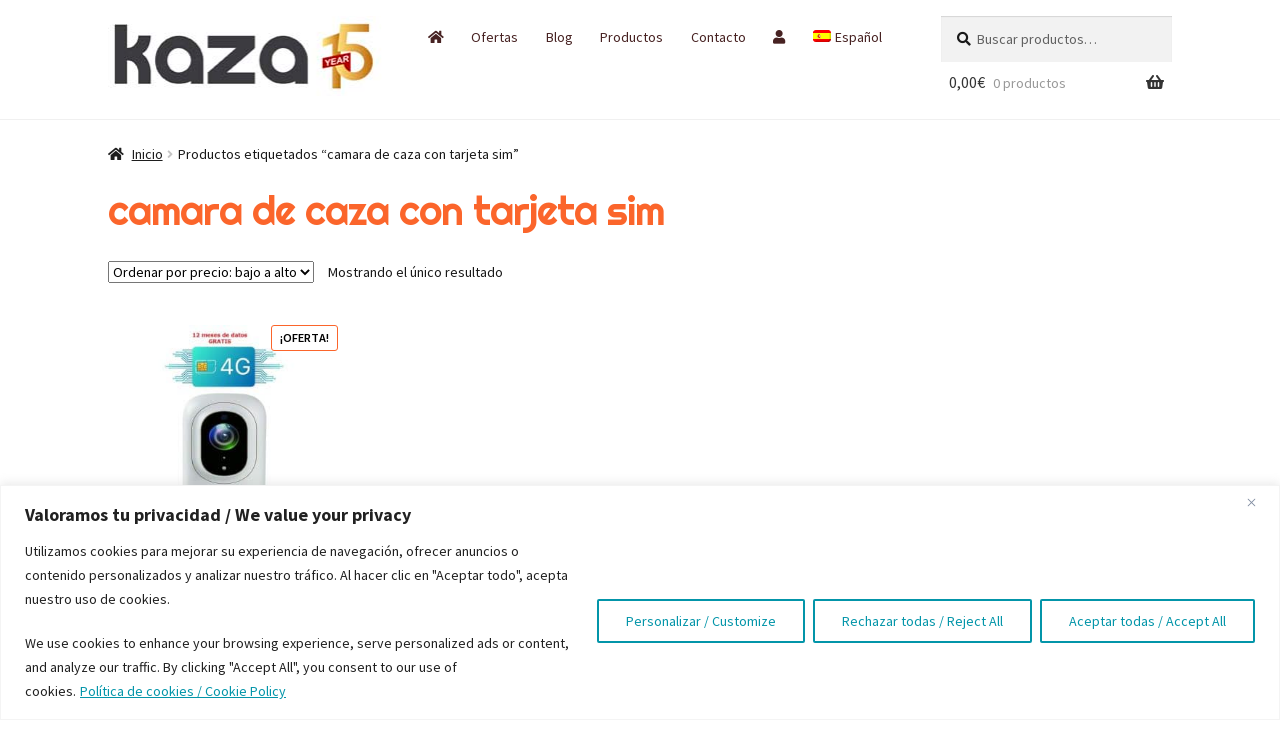

--- FILE ---
content_type: text/html; charset=UTF-8
request_url: https://www.kaza.es/etiqueta-producto/camara-de-caza-con-tarjeta-sim/
body_size: 28458
content:
<!doctype html>
<html lang="es-ES">
<head>
<meta charset="UTF-8">
<meta name="viewport" content="width=device-width, initial-scale=1, maximum-scale=2.0">
<link rel="profile" href="http://gmpg.org/xfn/11">
<link rel="pingback" href="https://www.kaza.es/shop/xmlrpc.php">

<!-- Google Tag Manager -->
<script>(function(w,d,s,l,i){w[l]=w[l]||[];w[l].push({'gtm.start':
new Date().getTime(),event:'gtm.js'});var f=d.getElementsByTagName(s)[0],
j=d.createElement(s),dl=l!='dataLayer'?'&l='+l:'';j.async=true;j.src=
'https://www.googletagmanager.com/gtm.js?id='+i+dl;f.parentNode.insertBefore(j,f);
})(window,document,'script','dataLayer','GTM-PMJJLFK');</script>
<!-- End Google Tag Manager -->

<!--yo inicio Google tag (gtag.js) -->
<script async src="https://www.googletagmanager.com/gtag/js?id=G-RJNH3Q4JG5"></script>
<script>
  window.dataLayer = window.dataLayer || [];
  function gtag(){dataLayer.push(arguments);}
  gtag('js', new Date());

  gtag('config', 'G-RJNH3Q4JG5');
</script>
<!--yo fin  Google tag (gtag.js) -->

<meta name='robots' content='index, follow, max-image-preview:large, max-snippet:-1, max-video-preview:-1' />

	<!-- This site is optimized with the Yoast SEO plugin v26.8 - https://yoast.com/product/yoast-seo-wordpress/ -->
	<title>camara de caza con tarjeta sim archivos - kaza by Adtecso</title>
<link data-rocket-preload as="style" href="https://fonts.googleapis.com/css?family=Barlow%7CGudea%7CEncode%20Sans%20Semi%20Expanded%7CPlayfair%20Display%7CCormorant%7CPapyrus%7CDo%20Hyeon%7CRighteous%7CSaira%20Stencil%20One%7COdibee%20Sans%7CRusso%20One%7CBaloo%202%7CBarrio%7CBarriecito%7CPlay%7CUbuntu%7CSource%20Sans%20Pro%3A400%2C300%2C300italic%2C400italic%2C600%2C700%2C900&#038;subset=latin%2Clatin-ext&#038;display=swap" rel="preload">
<link href="https://fonts.googleapis.com/css?family=Barlow%7CGudea%7CEncode%20Sans%20Semi%20Expanded%7CPlayfair%20Display%7CCormorant%7CPapyrus%7CDo%20Hyeon%7CRighteous%7CSaira%20Stencil%20One%7COdibee%20Sans%7CRusso%20One%7CBaloo%202%7CBarrio%7CBarriecito%7CPlay%7CUbuntu%7CSource%20Sans%20Pro%3A400%2C300%2C300italic%2C400italic%2C600%2C700%2C900&#038;subset=latin%2Clatin-ext&#038;display=swap" media="print" onload="this.media=&#039;all&#039;" rel="stylesheet">
<noscript data-wpr-hosted-gf-parameters=""><link rel="stylesheet" href="https://fonts.googleapis.com/css?family=Barlow%7CGudea%7CEncode%20Sans%20Semi%20Expanded%7CPlayfair%20Display%7CCormorant%7CPapyrus%7CDo%20Hyeon%7CRighteous%7CSaira%20Stencil%20One%7COdibee%20Sans%7CRusso%20One%7CBaloo%202%7CBarrio%7CBarriecito%7CPlay%7CUbuntu%7CSource%20Sans%20Pro%3A400%2C300%2C300italic%2C400italic%2C600%2C700%2C900&#038;subset=latin%2Clatin-ext&#038;display=swap"></noscript>
	<link rel="canonical" href="https://www.kaza.es/etiqueta-producto/camara-de-caza-con-tarjeta-sim/" />
	<meta property="og:locale" content="es_ES" />
	<meta property="og:type" content="article" />
	<meta property="og:title" content="camara de caza con tarjeta sim archivos - kaza by Adtecso" />
	<meta property="og:url" content="https://www.kaza.es/etiqueta-producto/camara-de-caza-con-tarjeta-sim/" />
	<meta property="og:site_name" content="kaza by Adtecso" />
	<meta name="twitter:card" content="summary_large_image" />
	<meta name="twitter:site" content="@cdp_eu" />
	<script type="application/ld+json" class="yoast-schema-graph">{"@context":"https://schema.org","@graph":[{"@type":"CollectionPage","@id":"https://www.kaza.es/etiqueta-producto/camara-de-caza-con-tarjeta-sim/","url":"https://www.kaza.es/etiqueta-producto/camara-de-caza-con-tarjeta-sim/","name":"camara de caza con tarjeta sim archivos - kaza by Adtecso","isPartOf":{"@id":"https://www.kaza.es/#website"},"primaryImageOfPage":{"@id":"https://www.kaza.es/etiqueta-producto/camara-de-caza-con-tarjeta-sim/#primaryimage"},"image":{"@id":"https://www.kaza.es/etiqueta-producto/camara-de-caza-con-tarjeta-sim/#primaryimage"},"thumbnailUrl":"https://www.kaza.es/shop/wp-content/uploads/2023/05/Camara-AntiOkupa-Alertacam-4G-SIM-1080P-con-PIR-Sensor_0.jpg","breadcrumb":{"@id":"https://www.kaza.es/etiqueta-producto/camara-de-caza-con-tarjeta-sim/#breadcrumb"},"inLanguage":"es"},{"@type":"ImageObject","inLanguage":"es","@id":"https://www.kaza.es/etiqueta-producto/camara-de-caza-con-tarjeta-sim/#primaryimage","url":"https://www.kaza.es/shop/wp-content/uploads/2023/05/Camara-AntiOkupa-Alertacam-4G-SIM-1080P-con-PIR-Sensor_0.jpg","contentUrl":"https://www.kaza.es/shop/wp-content/uploads/2023/05/Camara-AntiOkupa-Alertacam-4G-SIM-1080P-con-PIR-Sensor_0.jpg","width":796,"height":796,"caption":"Camara AntiOkupa Alertacam 4G-SIM 1080P con PIR Sensor"},{"@type":"BreadcrumbList","@id":"https://www.kaza.es/etiqueta-producto/camara-de-caza-con-tarjeta-sim/#breadcrumb","itemListElement":[{"@type":"ListItem","position":1,"name":"Portada","item":"https://www.kaza.es/"},{"@type":"ListItem","position":2,"name":"camara de caza con tarjeta sim"}]},{"@type":"WebSite","@id":"https://www.kaza.es/#website","url":"https://www.kaza.es/","name":"kaza.es","description":"Somos líderes en desarrollo de productos de electrónica avanzada y software de consumo","publisher":{"@id":"https://www.kaza.es/#organization"},"potentialAction":[{"@type":"SearchAction","target":{"@type":"EntryPoint","urlTemplate":"https://www.kaza.es/?s={search_term_string}"},"query-input":{"@type":"PropertyValueSpecification","valueRequired":true,"valueName":"search_term_string"}}],"inLanguage":"es"},{"@type":"Organization","@id":"https://www.kaza.es/#organization","name":"C.D.Products S.A.","url":"https://www.kaza.es/","logo":{"@type":"ImageObject","inLanguage":"es","@id":"https://www.kaza.es/#/schema/logo/image/","url":"","contentUrl":"","caption":"C.D.Products S.A."},"image":{"@id":"https://www.kaza.es/#/schema/logo/image/"},"sameAs":["https://www.facebook.com/CDPeu","https://x.com/cdp_eu","https://www.youtube.com/user/cdpsaes/videos"]}]}</script>
	<!-- / Yoast SEO plugin. -->


<link rel='dns-prefetch' href='//fonts.googleapis.com' />
<link href='https://fonts.gstatic.com' crossorigin rel='preconnect' />
<link rel="alternate" type="application/rss+xml" title="kaza by Adtecso &raquo; Feed" href="https://www.kaza.es/feed/" />
<link rel="alternate" type="application/rss+xml" title="kaza by Adtecso &raquo; Feed de los comentarios" href="https://www.kaza.es/comments/feed/" />
<link rel="alternate" type="application/rss+xml" title="kaza by Adtecso &raquo; camara de caza con tarjeta sim Etiqueta Feed" href="https://www.kaza.es/etiqueta-producto/camara-de-caza-con-tarjeta-sim/feed/" />
<style id='wp-img-auto-sizes-contain-inline-css'>
img:is([sizes=auto i],[sizes^="auto," i]){contain-intrinsic-size:3000px 1500px}
/*# sourceURL=wp-img-auto-sizes-contain-inline-css */
</style>
<link rel='stylesheet' id='dashicons-css' href='https://www.kaza.es/shop/wp-includes/css/dashicons.min.css?ver=6.9' media='all' />
<link rel='stylesheet' id='post-views-counter-frontend-css' href='https://www.kaza.es/shop/wp-content/plugins/post-views-counter/css/frontend.css?ver=1.7.3' media='all' />
<style id='wp-emoji-styles-inline-css'>

	img.wp-smiley, img.emoji {
		display: inline !important;
		border: none !important;
		box-shadow: none !important;
		height: 1em !important;
		width: 1em !important;
		margin: 0 0.07em !important;
		vertical-align: -0.1em !important;
		background: none !important;
		padding: 0 !important;
	}
/*# sourceURL=wp-emoji-styles-inline-css */
</style>
<link rel='stylesheet' id='wp-block-library-css' href='https://www.kaza.es/shop/wp-includes/css/dist/block-library/style.min.css?ver=6.9' media='all' />
<style id='wp-block-archives-inline-css'>
.wp-block-archives{box-sizing:border-box}.wp-block-archives-dropdown label{display:block}
/*# sourceURL=https://www.kaza.es/shop/wp-includes/blocks/archives/style.min.css */
</style>
<style id='wp-block-categories-inline-css'>
.wp-block-categories{box-sizing:border-box}.wp-block-categories.alignleft{margin-right:2em}.wp-block-categories.alignright{margin-left:2em}.wp-block-categories.wp-block-categories-dropdown.aligncenter{text-align:center}.wp-block-categories .wp-block-categories__label{display:block;width:100%}
/*# sourceURL=https://www.kaza.es/shop/wp-includes/blocks/categories/style.min.css */
</style>
<style id='wp-block-heading-inline-css'>
h1:where(.wp-block-heading).has-background,h2:where(.wp-block-heading).has-background,h3:where(.wp-block-heading).has-background,h4:where(.wp-block-heading).has-background,h5:where(.wp-block-heading).has-background,h6:where(.wp-block-heading).has-background{padding:1.25em 2.375em}h1.has-text-align-left[style*=writing-mode]:where([style*=vertical-lr]),h1.has-text-align-right[style*=writing-mode]:where([style*=vertical-rl]),h2.has-text-align-left[style*=writing-mode]:where([style*=vertical-lr]),h2.has-text-align-right[style*=writing-mode]:where([style*=vertical-rl]),h3.has-text-align-left[style*=writing-mode]:where([style*=vertical-lr]),h3.has-text-align-right[style*=writing-mode]:where([style*=vertical-rl]),h4.has-text-align-left[style*=writing-mode]:where([style*=vertical-lr]),h4.has-text-align-right[style*=writing-mode]:where([style*=vertical-rl]),h5.has-text-align-left[style*=writing-mode]:where([style*=vertical-lr]),h5.has-text-align-right[style*=writing-mode]:where([style*=vertical-rl]),h6.has-text-align-left[style*=writing-mode]:where([style*=vertical-lr]),h6.has-text-align-right[style*=writing-mode]:where([style*=vertical-rl]){rotate:180deg}
/*# sourceURL=https://www.kaza.es/shop/wp-includes/blocks/heading/style.min.css */
</style>
<style id='wp-block-latest-posts-inline-css'>
.wp-block-latest-posts{box-sizing:border-box}.wp-block-latest-posts.alignleft{margin-right:2em}.wp-block-latest-posts.alignright{margin-left:2em}.wp-block-latest-posts.wp-block-latest-posts__list{list-style:none}.wp-block-latest-posts.wp-block-latest-posts__list li{clear:both;overflow-wrap:break-word}.wp-block-latest-posts.is-grid{display:flex;flex-wrap:wrap}.wp-block-latest-posts.is-grid li{margin:0 1.25em 1.25em 0;width:100%}@media (min-width:600px){.wp-block-latest-posts.columns-2 li{width:calc(50% - .625em)}.wp-block-latest-posts.columns-2 li:nth-child(2n){margin-right:0}.wp-block-latest-posts.columns-3 li{width:calc(33.33333% - .83333em)}.wp-block-latest-posts.columns-3 li:nth-child(3n){margin-right:0}.wp-block-latest-posts.columns-4 li{width:calc(25% - .9375em)}.wp-block-latest-posts.columns-4 li:nth-child(4n){margin-right:0}.wp-block-latest-posts.columns-5 li{width:calc(20% - 1em)}.wp-block-latest-posts.columns-5 li:nth-child(5n){margin-right:0}.wp-block-latest-posts.columns-6 li{width:calc(16.66667% - 1.04167em)}.wp-block-latest-posts.columns-6 li:nth-child(6n){margin-right:0}}:root :where(.wp-block-latest-posts.is-grid){padding:0}:root :where(.wp-block-latest-posts.wp-block-latest-posts__list){padding-left:0}.wp-block-latest-posts__post-author,.wp-block-latest-posts__post-date{display:block;font-size:.8125em}.wp-block-latest-posts__post-excerpt,.wp-block-latest-posts__post-full-content{margin-bottom:1em;margin-top:.5em}.wp-block-latest-posts__featured-image a{display:inline-block}.wp-block-latest-posts__featured-image img{height:auto;max-width:100%;width:auto}.wp-block-latest-posts__featured-image.alignleft{float:left;margin-right:1em}.wp-block-latest-posts__featured-image.alignright{float:right;margin-left:1em}.wp-block-latest-posts__featured-image.aligncenter{margin-bottom:1em;text-align:center}
/*# sourceURL=https://www.kaza.es/shop/wp-includes/blocks/latest-posts/style.min.css */
</style>
<style id='wp-block-search-inline-css'>
.wp-block-search__button{margin-left:10px;word-break:normal}.wp-block-search__button.has-icon{line-height:0}.wp-block-search__button svg{height:1.25em;min-height:24px;min-width:24px;width:1.25em;fill:currentColor;vertical-align:text-bottom}:where(.wp-block-search__button){border:1px solid #ccc;padding:6px 10px}.wp-block-search__inside-wrapper{display:flex;flex:auto;flex-wrap:nowrap;max-width:100%}.wp-block-search__label{width:100%}.wp-block-search.wp-block-search__button-only .wp-block-search__button{box-sizing:border-box;display:flex;flex-shrink:0;justify-content:center;margin-left:0;max-width:100%}.wp-block-search.wp-block-search__button-only .wp-block-search__inside-wrapper{min-width:0!important;transition-property:width}.wp-block-search.wp-block-search__button-only .wp-block-search__input{flex-basis:100%;transition-duration:.3s}.wp-block-search.wp-block-search__button-only.wp-block-search__searchfield-hidden,.wp-block-search.wp-block-search__button-only.wp-block-search__searchfield-hidden .wp-block-search__inside-wrapper{overflow:hidden}.wp-block-search.wp-block-search__button-only.wp-block-search__searchfield-hidden .wp-block-search__input{border-left-width:0!important;border-right-width:0!important;flex-basis:0;flex-grow:0;margin:0;min-width:0!important;padding-left:0!important;padding-right:0!important;width:0!important}:where(.wp-block-search__input){appearance:none;border:1px solid #949494;flex-grow:1;font-family:inherit;font-size:inherit;font-style:inherit;font-weight:inherit;letter-spacing:inherit;line-height:inherit;margin-left:0;margin-right:0;min-width:3rem;padding:8px;text-decoration:unset!important;text-transform:inherit}:where(.wp-block-search__button-inside .wp-block-search__inside-wrapper){background-color:#fff;border:1px solid #949494;box-sizing:border-box;padding:4px}:where(.wp-block-search__button-inside .wp-block-search__inside-wrapper) .wp-block-search__input{border:none;border-radius:0;padding:0 4px}:where(.wp-block-search__button-inside .wp-block-search__inside-wrapper) .wp-block-search__input:focus{outline:none}:where(.wp-block-search__button-inside .wp-block-search__inside-wrapper) :where(.wp-block-search__button){padding:4px 8px}.wp-block-search.aligncenter .wp-block-search__inside-wrapper{margin:auto}.wp-block[data-align=right] .wp-block-search.wp-block-search__button-only .wp-block-search__inside-wrapper{float:right}
/*# sourceURL=https://www.kaza.es/shop/wp-includes/blocks/search/style.min.css */
</style>
<style id='wp-block-search-theme-inline-css'>
.wp-block-search .wp-block-search__label{font-weight:700}.wp-block-search__button{border:1px solid #ccc;padding:.375em .625em}
/*# sourceURL=https://www.kaza.es/shop/wp-includes/blocks/search/theme.min.css */
</style>
<link rel='stylesheet' id='wc-blocks-style-css' href='https://www.kaza.es/shop/wp-content/plugins/woocommerce/assets/client/blocks/wc-blocks.css?ver=wc-10.4.3' media='all' />
<style id='global-styles-inline-css'>
:root{--wp--preset--aspect-ratio--square: 1;--wp--preset--aspect-ratio--4-3: 4/3;--wp--preset--aspect-ratio--3-4: 3/4;--wp--preset--aspect-ratio--3-2: 3/2;--wp--preset--aspect-ratio--2-3: 2/3;--wp--preset--aspect-ratio--16-9: 16/9;--wp--preset--aspect-ratio--9-16: 9/16;--wp--preset--color--black: #000000;--wp--preset--color--cyan-bluish-gray: #abb8c3;--wp--preset--color--white: #ffffff;--wp--preset--color--pale-pink: #f78da7;--wp--preset--color--vivid-red: #cf2e2e;--wp--preset--color--luminous-vivid-orange: #ff6900;--wp--preset--color--luminous-vivid-amber: #fcb900;--wp--preset--color--light-green-cyan: #7bdcb5;--wp--preset--color--vivid-green-cyan: #00d084;--wp--preset--color--pale-cyan-blue: #8ed1fc;--wp--preset--color--vivid-cyan-blue: #0693e3;--wp--preset--color--vivid-purple: #9b51e0;--wp--preset--gradient--vivid-cyan-blue-to-vivid-purple: linear-gradient(135deg,rgb(6,147,227) 0%,rgb(155,81,224) 100%);--wp--preset--gradient--light-green-cyan-to-vivid-green-cyan: linear-gradient(135deg,rgb(122,220,180) 0%,rgb(0,208,130) 100%);--wp--preset--gradient--luminous-vivid-amber-to-luminous-vivid-orange: linear-gradient(135deg,rgb(252,185,0) 0%,rgb(255,105,0) 100%);--wp--preset--gradient--luminous-vivid-orange-to-vivid-red: linear-gradient(135deg,rgb(255,105,0) 0%,rgb(207,46,46) 100%);--wp--preset--gradient--very-light-gray-to-cyan-bluish-gray: linear-gradient(135deg,rgb(238,238,238) 0%,rgb(169,184,195) 100%);--wp--preset--gradient--cool-to-warm-spectrum: linear-gradient(135deg,rgb(74,234,220) 0%,rgb(151,120,209) 20%,rgb(207,42,186) 40%,rgb(238,44,130) 60%,rgb(251,105,98) 80%,rgb(254,248,76) 100%);--wp--preset--gradient--blush-light-purple: linear-gradient(135deg,rgb(255,206,236) 0%,rgb(152,150,240) 100%);--wp--preset--gradient--blush-bordeaux: linear-gradient(135deg,rgb(254,205,165) 0%,rgb(254,45,45) 50%,rgb(107,0,62) 100%);--wp--preset--gradient--luminous-dusk: linear-gradient(135deg,rgb(255,203,112) 0%,rgb(199,81,192) 50%,rgb(65,88,208) 100%);--wp--preset--gradient--pale-ocean: linear-gradient(135deg,rgb(255,245,203) 0%,rgb(182,227,212) 50%,rgb(51,167,181) 100%);--wp--preset--gradient--electric-grass: linear-gradient(135deg,rgb(202,248,128) 0%,rgb(113,206,126) 100%);--wp--preset--gradient--midnight: linear-gradient(135deg,rgb(2,3,129) 0%,rgb(40,116,252) 100%);--wp--preset--font-size--small: 14px;--wp--preset--font-size--medium: 23px;--wp--preset--font-size--large: 26px;--wp--preset--font-size--x-large: 42px;--wp--preset--font-size--normal: 16px;--wp--preset--font-size--huge: 37px;--wp--preset--spacing--20: 0.44rem;--wp--preset--spacing--30: 0.67rem;--wp--preset--spacing--40: 1rem;--wp--preset--spacing--50: 1.5rem;--wp--preset--spacing--60: 2.25rem;--wp--preset--spacing--70: 3.38rem;--wp--preset--spacing--80: 5.06rem;--wp--preset--shadow--natural: 6px 6px 9px rgba(0, 0, 0, 0.2);--wp--preset--shadow--deep: 12px 12px 50px rgba(0, 0, 0, 0.4);--wp--preset--shadow--sharp: 6px 6px 0px rgba(0, 0, 0, 0.2);--wp--preset--shadow--outlined: 6px 6px 0px -3px rgb(255, 255, 255), 6px 6px rgb(0, 0, 0);--wp--preset--shadow--crisp: 6px 6px 0px rgb(0, 0, 0);}:root :where(.is-layout-flow) > :first-child{margin-block-start: 0;}:root :where(.is-layout-flow) > :last-child{margin-block-end: 0;}:root :where(.is-layout-flow) > *{margin-block-start: 24px;margin-block-end: 0;}:root :where(.is-layout-constrained) > :first-child{margin-block-start: 0;}:root :where(.is-layout-constrained) > :last-child{margin-block-end: 0;}:root :where(.is-layout-constrained) > *{margin-block-start: 24px;margin-block-end: 0;}:root :where(.is-layout-flex){gap: 24px;}:root :where(.is-layout-grid){gap: 24px;}body .is-layout-flex{display: flex;}.is-layout-flex{flex-wrap: wrap;align-items: center;}.is-layout-flex > :is(*, div){margin: 0;}body .is-layout-grid{display: grid;}.is-layout-grid > :is(*, div){margin: 0;}.has-black-color{color: var(--wp--preset--color--black) !important;}.has-cyan-bluish-gray-color{color: var(--wp--preset--color--cyan-bluish-gray) !important;}.has-white-color{color: var(--wp--preset--color--white) !important;}.has-pale-pink-color{color: var(--wp--preset--color--pale-pink) !important;}.has-vivid-red-color{color: var(--wp--preset--color--vivid-red) !important;}.has-luminous-vivid-orange-color{color: var(--wp--preset--color--luminous-vivid-orange) !important;}.has-luminous-vivid-amber-color{color: var(--wp--preset--color--luminous-vivid-amber) !important;}.has-light-green-cyan-color{color: var(--wp--preset--color--light-green-cyan) !important;}.has-vivid-green-cyan-color{color: var(--wp--preset--color--vivid-green-cyan) !important;}.has-pale-cyan-blue-color{color: var(--wp--preset--color--pale-cyan-blue) !important;}.has-vivid-cyan-blue-color{color: var(--wp--preset--color--vivid-cyan-blue) !important;}.has-vivid-purple-color{color: var(--wp--preset--color--vivid-purple) !important;}.has-black-background-color{background-color: var(--wp--preset--color--black) !important;}.has-cyan-bluish-gray-background-color{background-color: var(--wp--preset--color--cyan-bluish-gray) !important;}.has-white-background-color{background-color: var(--wp--preset--color--white) !important;}.has-pale-pink-background-color{background-color: var(--wp--preset--color--pale-pink) !important;}.has-vivid-red-background-color{background-color: var(--wp--preset--color--vivid-red) !important;}.has-luminous-vivid-orange-background-color{background-color: var(--wp--preset--color--luminous-vivid-orange) !important;}.has-luminous-vivid-amber-background-color{background-color: var(--wp--preset--color--luminous-vivid-amber) !important;}.has-light-green-cyan-background-color{background-color: var(--wp--preset--color--light-green-cyan) !important;}.has-vivid-green-cyan-background-color{background-color: var(--wp--preset--color--vivid-green-cyan) !important;}.has-pale-cyan-blue-background-color{background-color: var(--wp--preset--color--pale-cyan-blue) !important;}.has-vivid-cyan-blue-background-color{background-color: var(--wp--preset--color--vivid-cyan-blue) !important;}.has-vivid-purple-background-color{background-color: var(--wp--preset--color--vivid-purple) !important;}.has-black-border-color{border-color: var(--wp--preset--color--black) !important;}.has-cyan-bluish-gray-border-color{border-color: var(--wp--preset--color--cyan-bluish-gray) !important;}.has-white-border-color{border-color: var(--wp--preset--color--white) !important;}.has-pale-pink-border-color{border-color: var(--wp--preset--color--pale-pink) !important;}.has-vivid-red-border-color{border-color: var(--wp--preset--color--vivid-red) !important;}.has-luminous-vivid-orange-border-color{border-color: var(--wp--preset--color--luminous-vivid-orange) !important;}.has-luminous-vivid-amber-border-color{border-color: var(--wp--preset--color--luminous-vivid-amber) !important;}.has-light-green-cyan-border-color{border-color: var(--wp--preset--color--light-green-cyan) !important;}.has-vivid-green-cyan-border-color{border-color: var(--wp--preset--color--vivid-green-cyan) !important;}.has-pale-cyan-blue-border-color{border-color: var(--wp--preset--color--pale-cyan-blue) !important;}.has-vivid-cyan-blue-border-color{border-color: var(--wp--preset--color--vivid-cyan-blue) !important;}.has-vivid-purple-border-color{border-color: var(--wp--preset--color--vivid-purple) !important;}.has-vivid-cyan-blue-to-vivid-purple-gradient-background{background: var(--wp--preset--gradient--vivid-cyan-blue-to-vivid-purple) !important;}.has-light-green-cyan-to-vivid-green-cyan-gradient-background{background: var(--wp--preset--gradient--light-green-cyan-to-vivid-green-cyan) !important;}.has-luminous-vivid-amber-to-luminous-vivid-orange-gradient-background{background: var(--wp--preset--gradient--luminous-vivid-amber-to-luminous-vivid-orange) !important;}.has-luminous-vivid-orange-to-vivid-red-gradient-background{background: var(--wp--preset--gradient--luminous-vivid-orange-to-vivid-red) !important;}.has-very-light-gray-to-cyan-bluish-gray-gradient-background{background: var(--wp--preset--gradient--very-light-gray-to-cyan-bluish-gray) !important;}.has-cool-to-warm-spectrum-gradient-background{background: var(--wp--preset--gradient--cool-to-warm-spectrum) !important;}.has-blush-light-purple-gradient-background{background: var(--wp--preset--gradient--blush-light-purple) !important;}.has-blush-bordeaux-gradient-background{background: var(--wp--preset--gradient--blush-bordeaux) !important;}.has-luminous-dusk-gradient-background{background: var(--wp--preset--gradient--luminous-dusk) !important;}.has-pale-ocean-gradient-background{background: var(--wp--preset--gradient--pale-ocean) !important;}.has-electric-grass-gradient-background{background: var(--wp--preset--gradient--electric-grass) !important;}.has-midnight-gradient-background{background: var(--wp--preset--gradient--midnight) !important;}.has-small-font-size{font-size: var(--wp--preset--font-size--small) !important;}.has-medium-font-size{font-size: var(--wp--preset--font-size--medium) !important;}.has-large-font-size{font-size: var(--wp--preset--font-size--large) !important;}.has-x-large-font-size{font-size: var(--wp--preset--font-size--x-large) !important;}
/*# sourceURL=global-styles-inline-css */
</style>

<style id='classic-theme-styles-inline-css'>
/*! This file is auto-generated */
.wp-block-button__link{color:#fff;background-color:#32373c;border-radius:9999px;box-shadow:none;text-decoration:none;padding:calc(.667em + 2px) calc(1.333em + 2px);font-size:1.125em}.wp-block-file__button{background:#32373c;color:#fff;text-decoration:none}
/*# sourceURL=/wp-includes/css/classic-themes.min.css */
</style>
<link rel='stylesheet' id='storefront-gutenberg-blocks-css' href='https://www.kaza.es/shop/wp-content/themes/storefront/assets/css/base/gutenberg-blocks.css?ver=4.6.2' media='all' />
<style id='storefront-gutenberg-blocks-inline-css'>

				.wp-block-button__link:not(.has-text-color) {
					color: #dddddd;
				}

				.wp-block-button__link:not(.has-text-color):hover,
				.wp-block-button__link:not(.has-text-color):focus,
				.wp-block-button__link:not(.has-text-color):active {
					color: #dddddd;
				}

				.wp-block-button__link:not(.has-background) {
					background-color: #fb652b;
				}

				.wp-block-button__link:not(.has-background):hover,
				.wp-block-button__link:not(.has-background):focus,
				.wp-block-button__link:not(.has-background):active {
					border-color: #e24c12;
					background-color: #e24c12;
				}

				.wc-block-grid__products .wc-block-grid__product .wp-block-button__link {
					background-color: #fb652b;
					border-color: #fb652b;
					color: #dddddd;
				}

				.wp-block-quote footer,
				.wp-block-quote cite,
				.wp-block-quote__citation {
					color: #191919;
				}

				.wp-block-pullquote cite,
				.wp-block-pullquote footer,
				.wp-block-pullquote__citation {
					color: #191919;
				}

				.wp-block-image figcaption {
					color: #191919;
				}

				.wp-block-separator.is-style-dots::before {
					color: #fb652b;
				}

				.wp-block-file a.wp-block-file__button {
					color: #dddddd;
					background-color: #fb652b;
					border-color: #fb652b;
				}

				.wp-block-file a.wp-block-file__button:hover,
				.wp-block-file a.wp-block-file__button:focus,
				.wp-block-file a.wp-block-file__button:active {
					color: #dddddd;
					background-color: #e24c12;
				}

				.wp-block-code,
				.wp-block-preformatted pre {
					color: #191919;
				}

				.wp-block-table:not( .has-background ):not( .is-style-stripes ) tbody tr:nth-child(2n) td {
					background-color: #fdfdfd;
				}

				.wp-block-cover .wp-block-cover__inner-container h1:not(.has-text-color),
				.wp-block-cover .wp-block-cover__inner-container h2:not(.has-text-color),
				.wp-block-cover .wp-block-cover__inner-container h3:not(.has-text-color),
				.wp-block-cover .wp-block-cover__inner-container h4:not(.has-text-color),
				.wp-block-cover .wp-block-cover__inner-container h5:not(.has-text-color),
				.wp-block-cover .wp-block-cover__inner-container h6:not(.has-text-color) {
					color: #b2b2b2;
				}

				div.wc-block-components-price-slider__range-input-progress,
				.rtl .wc-block-components-price-slider__range-input-progress {
					--range-color: #000000;
				}

				/* Target only IE11 */
				@media all and (-ms-high-contrast: none), (-ms-high-contrast: active) {
					.wc-block-components-price-slider__range-input-progress {
						background: #000000;
					}
				}

				.wc-block-components-button:not(.is-link) {
					background-color: #333333;
					color: #ffffff;
				}

				.wc-block-components-button:not(.is-link):hover,
				.wc-block-components-button:not(.is-link):focus,
				.wc-block-components-button:not(.is-link):active {
					background-color: #1a1a1a;
					color: #ffffff;
				}

				.wc-block-components-button:not(.is-link):disabled {
					background-color: #333333;
					color: #ffffff;
				}

				.wc-block-cart__submit-container {
					background-color: #ffffff;
				}

				.wc-block-cart__submit-container::before {
					color: rgba(220,220,220,0.5);
				}

				.wc-block-components-order-summary-item__quantity {
					background-color: #ffffff;
					border-color: #191919;
					box-shadow: 0 0 0 2px #ffffff;
					color: #191919;
				}
			
/*# sourceURL=storefront-gutenberg-blocks-inline-css */
</style>
<style id='woocommerce-inline-inline-css'>
.woocommerce form .form-row .required { visibility: visible; }
/*# sourceURL=woocommerce-inline-inline-css */
</style>
<link rel='stylesheet' id='wpml-menu-item-0-css' href='https://www.kaza.es/shop/wp-content/plugins/sitepress-multilingual-cms/templates/language-switchers/menu-item/style.min.css?ver=1' media='all' />
<link rel='stylesheet' id='cms-navigation-style-base-css' href='https://www.kaza.es/shop/wp-content/plugins/wpml-cms-nav/res/css/cms-navigation-base.css?ver=1.5.6' media='screen' />
<link rel='stylesheet' id='cms-navigation-style-css' href='https://www.kaza.es/shop/wp-content/plugins/wpml-cms-nav/res/css/cms-navigation.css?ver=1.5.6' media='screen' />
<link rel='stylesheet' id='storefront-style-css' href='https://www.kaza.es/shop/wp-content/themes/storefront/style.css?ver=4.6.2' media='all' />
<style id='storefront-style-inline-css'>

			.main-navigation ul li a,
			.site-title a,
			ul.menu li a,
			.site-branding h1 a,
			button.menu-toggle,
			button.menu-toggle:hover,
			.handheld-navigation .dropdown-toggle {
				color: #333333;
			}

			button.menu-toggle,
			button.menu-toggle:hover {
				border-color: #333333;
			}

			.main-navigation ul li a:hover,
			.main-navigation ul li:hover > a,
			.site-title a:hover,
			.site-header ul.menu li.current-menu-item > a {
				color: #747474;
			}

			table:not( .has-background ) th {
				background-color: #f8f8f8;
			}

			table:not( .has-background ) tbody td {
				background-color: #fdfdfd;
			}

			table:not( .has-background ) tbody tr:nth-child(2n) td,
			fieldset,
			fieldset legend {
				background-color: #fbfbfb;
			}

			.site-header,
			.secondary-navigation ul ul,
			.main-navigation ul.menu > li.menu-item-has-children:after,
			.secondary-navigation ul.menu ul,
			.storefront-handheld-footer-bar,
			.storefront-handheld-footer-bar ul li > a,
			.storefront-handheld-footer-bar ul li.search .site-search,
			button.menu-toggle,
			button.menu-toggle:hover {
				background-color: #ffffff;
			}

			p.site-description,
			.site-header,
			.storefront-handheld-footer-bar {
				color: #404040;
			}

			button.menu-toggle:after,
			button.menu-toggle:before,
			button.menu-toggle span:before {
				background-color: #333333;
			}

			h1, h2, h3, h4, h5, h6, .wc-block-grid__product-title {
				color: #fb652b;
			}

			.widget h1 {
				border-bottom-color: #fb652b;
			}

			body,
			.secondary-navigation a {
				color: #191919;
			}

			.widget-area .widget a,
			.hentry .entry-header .posted-on a,
			.hentry .entry-header .post-author a,
			.hentry .entry-header .post-comments a,
			.hentry .entry-header .byline a {
				color: #1e1e1e;
			}

			a {
				color: #000000;
			}

			a:focus,
			button:focus,
			.button.alt:focus,
			input:focus,
			textarea:focus,
			input[type="button"]:focus,
			input[type="reset"]:focus,
			input[type="submit"]:focus,
			input[type="email"]:focus,
			input[type="tel"]:focus,
			input[type="url"]:focus,
			input[type="password"]:focus,
			input[type="search"]:focus {
				outline-color: #000000;
			}

			button, input[type="button"], input[type="reset"], input[type="submit"], .button, .widget a.button {
				background-color: #fb652b;
				border-color: #fb652b;
				color: #dddddd;
			}

			button:hover, input[type="button"]:hover, input[type="reset"]:hover, input[type="submit"]:hover, .button:hover, .widget a.button:hover {
				background-color: #e24c12;
				border-color: #e24c12;
				color: #dddddd;
			}

			button.alt, input[type="button"].alt, input[type="reset"].alt, input[type="submit"].alt, .button.alt, .widget-area .widget a.button.alt {
				background-color: #333333;
				border-color: #333333;
				color: #ffffff;
			}

			button.alt:hover, input[type="button"].alt:hover, input[type="reset"].alt:hover, input[type="submit"].alt:hover, .button.alt:hover, .widget-area .widget a.button.alt:hover {
				background-color: #1a1a1a;
				border-color: #1a1a1a;
				color: #ffffff;
			}

			.pagination .page-numbers li .page-numbers.current {
				background-color: #e6e6e6;
				color: #0f0f0f;
			}

			#comments .comment-list .comment-content .comment-text {
				background-color: #f8f8f8;
			}

			.site-footer {
				background-color: #f0f0f0;
				color: #6d6d6d;
			}

			.site-footer a:not(.button):not(.components-button) {
				color: #333333;
			}

			.site-footer .storefront-handheld-footer-bar a:not(.button):not(.components-button) {
				color: #333333;
			}

			.site-footer h1, .site-footer h2, .site-footer h3, .site-footer h4, .site-footer h5, .site-footer h6, .site-footer .widget .widget-title, .site-footer .widget .widgettitle {
				color: #333333;
			}

			.page-template-template-homepage.has-post-thumbnail .type-page.has-post-thumbnail .entry-title {
				color: #b2b2b2;
			}

			.page-template-template-homepage.has-post-thumbnail .type-page.has-post-thumbnail .entry-content {
				color: #000000;
			}

			@media screen and ( min-width: 768px ) {
				.secondary-navigation ul.menu a:hover {
					color: #595959;
				}

				.secondary-navigation ul.menu a {
					color: #404040;
				}

				.main-navigation ul.menu ul.sub-menu,
				.main-navigation ul.nav-menu ul.children {
					background-color: #f0f0f0;
				}

				.site-header {
					border-bottom-color: #f0f0f0;
				}
			}
/*# sourceURL=storefront-style-inline-css */
</style>
<link rel='stylesheet' id='storefront-child-style-css' href='https://www.kaza.es/shop/wp-content/themes/storefront-child/style.css?ver=6.9' media='all' />

<link rel='stylesheet' id='storefront-icons-css' href='https://www.kaza.es/shop/wp-content/themes/storefront/assets/css/base/icons.css?ver=4.6.2' media='all' />

<link rel='stylesheet' id='storefront-woocommerce-style-css' href='https://www.kaza.es/shop/wp-content/themes/storefront/assets/css/woocommerce/woocommerce.css?ver=4.6.2' media='all' />
<style id='storefront-woocommerce-style-inline-css'>
@font-face {
				font-family: star;
				src: url(https://www.kaza.es/shop/wp-content/plugins/woocommerce/assets/fonts/star.eot);
				src:
					url(https://www.kaza.es/shop/wp-content/plugins/woocommerce/assets/fonts/star.eot?#iefix) format("embedded-opentype"),
					url(https://www.kaza.es/shop/wp-content/plugins/woocommerce/assets/fonts/star.woff) format("woff"),
					url(https://www.kaza.es/shop/wp-content/plugins/woocommerce/assets/fonts/star.ttf) format("truetype"),
					url(https://www.kaza.es/shop/wp-content/plugins/woocommerce/assets/fonts/star.svg#star) format("svg");
				font-weight: 400;
				font-style: normal;
			}
			@font-face {
				font-family: WooCommerce;
				src: url(https://www.kaza.es/shop/wp-content/plugins/woocommerce/assets/fonts/WooCommerce.eot);
				src:
					url(https://www.kaza.es/shop/wp-content/plugins/woocommerce/assets/fonts/WooCommerce.eot?#iefix) format("embedded-opentype"),
					url(https://www.kaza.es/shop/wp-content/plugins/woocommerce/assets/fonts/WooCommerce.woff) format("woff"),
					url(https://www.kaza.es/shop/wp-content/plugins/woocommerce/assets/fonts/WooCommerce.ttf) format("truetype"),
					url(https://www.kaza.es/shop/wp-content/plugins/woocommerce/assets/fonts/WooCommerce.svg#WooCommerce) format("svg");
				font-weight: 400;
				font-style: normal;
			}

			a.cart-contents,
			.site-header-cart .widget_shopping_cart a {
				color: #333333;
			}

			a.cart-contents:hover,
			.site-header-cart .widget_shopping_cart a:hover,
			.site-header-cart:hover > li > a {
				color: #747474;
			}

			table.cart td.product-remove,
			table.cart td.actions {
				border-top-color: #ffffff;
			}

			.storefront-handheld-footer-bar ul li.cart .count {
				background-color: #333333;
				color: #ffffff;
				border-color: #ffffff;
			}

			.woocommerce-tabs ul.tabs li.active a,
			ul.products li.product .price,
			.onsale,
			.wc-block-grid__product-onsale,
			.widget_search form:before,
			.widget_product_search form:before {
				color: #191919;
			}

			.woocommerce-breadcrumb a,
			a.woocommerce-review-link,
			.product_meta a {
				color: #1e1e1e;
			}

			.wc-block-grid__product-onsale,
			.onsale {
				border-color: #191919;
			}

			.star-rating span:before,
			.quantity .plus, .quantity .minus,
			p.stars a:hover:after,
			p.stars a:after,
			.star-rating span:before,
			#payment .payment_methods li input[type=radio]:first-child:checked+label:before {
				color: #000000;
			}

			.widget_price_filter .ui-slider .ui-slider-range,
			.widget_price_filter .ui-slider .ui-slider-handle {
				background-color: #000000;
			}

			.order_details {
				background-color: #f8f8f8;
			}

			.order_details > li {
				border-bottom: 1px dotted #e3e3e3;
			}

			.order_details:before,
			.order_details:after {
				background: -webkit-linear-gradient(transparent 0,transparent 0),-webkit-linear-gradient(135deg,#f8f8f8 33.33%,transparent 33.33%),-webkit-linear-gradient(45deg,#f8f8f8 33.33%,transparent 33.33%)
			}

			#order_review {
				background-color: #ffffff;
			}

			#payment .payment_methods > li .payment_box,
			#payment .place-order {
				background-color: #fafafa;
			}

			#payment .payment_methods > li:not(.woocommerce-notice) {
				background-color: #f5f5f5;
			}

			#payment .payment_methods > li:not(.woocommerce-notice):hover {
				background-color: #f0f0f0;
			}

			.woocommerce-pagination .page-numbers li .page-numbers.current {
				background-color: #e6e6e6;
				color: #0f0f0f;
			}

			.wc-block-grid__product-onsale,
			.onsale,
			.woocommerce-pagination .page-numbers li .page-numbers:not(.current) {
				color: #191919;
			}

			p.stars a:before,
			p.stars a:hover~a:before,
			p.stars.selected a.active~a:before {
				color: #191919;
			}

			p.stars.selected a.active:before,
			p.stars:hover a:before,
			p.stars.selected a:not(.active):before,
			p.stars.selected a.active:before {
				color: #000000;
			}

			.single-product div.product .woocommerce-product-gallery .woocommerce-product-gallery__trigger {
				background-color: #fb652b;
				color: #dddddd;
			}

			.single-product div.product .woocommerce-product-gallery .woocommerce-product-gallery__trigger:hover {
				background-color: #e24c12;
				border-color: #e24c12;
				color: #dddddd;
			}

			.button.added_to_cart:focus,
			.button.wc-forward:focus {
				outline-color: #000000;
			}

			.added_to_cart,
			.site-header-cart .widget_shopping_cart a.button,
			.wc-block-grid__products .wc-block-grid__product .wp-block-button__link {
				background-color: #fb652b;
				border-color: #fb652b;
				color: #dddddd;
			}

			.added_to_cart:hover,
			.site-header-cart .widget_shopping_cart a.button:hover,
			.wc-block-grid__products .wc-block-grid__product .wp-block-button__link:hover {
				background-color: #e24c12;
				border-color: #e24c12;
				color: #dddddd;
			}

			.added_to_cart.alt, .added_to_cart, .widget a.button.checkout {
				background-color: #333333;
				border-color: #333333;
				color: #ffffff;
			}

			.added_to_cart.alt:hover, .added_to_cart:hover, .widget a.button.checkout:hover {
				background-color: #1a1a1a;
				border-color: #1a1a1a;
				color: #ffffff;
			}

			.button.loading {
				color: #fb652b;
			}

			.button.loading:hover {
				background-color: #fb652b;
			}

			.button.loading:after {
				color: #dddddd;
			}

			@media screen and ( min-width: 768px ) {
				.site-header-cart .widget_shopping_cart,
				.site-header .product_list_widget li .quantity {
					color: #404040;
				}

				.site-header-cart .widget_shopping_cart .buttons,
				.site-header-cart .widget_shopping_cart .total {
					background-color: #f5f5f5;
				}

				.site-header-cart .widget_shopping_cart {
					background-color: #f0f0f0;
				}
			}
				.storefront-product-pagination a {
					color: #191919;
					background-color: #ffffff;
				}
				.storefront-sticky-add-to-cart {
					color: #191919;
					background-color: #ffffff;
				}

				.storefront-sticky-add-to-cart a:not(.button) {
					color: #333333;
				}
/*# sourceURL=storefront-woocommerce-style-inline-css */
</style>
<link rel='stylesheet' id='storefront-woocommerce-brands-style-css' href='https://www.kaza.es/shop/wp-content/themes/storefront/assets/css/woocommerce/extensions/brands.css?ver=4.6.2' media='all' />
<link rel='stylesheet' id='cwginstock_frontend_css-css' href='https://www.kaza.es/shop/wp-content/plugins/back-in-stock-notifier-for-woocommerce/assets/css/frontend.min.css?ver=6.3.1' media='' />
<link rel='stylesheet' id='cwginstock_bootstrap-css' href='https://www.kaza.es/shop/wp-content/plugins/back-in-stock-notifier-for-woocommerce/assets/css/bootstrap.min.css?ver=6.3.1' media='' />
<script id="wpml-cookie-js-extra">
var wpml_cookies = {"wp-wpml_current_language":{"value":"es","expires":1,"path":"/"}};
var wpml_cookies = {"wp-wpml_current_language":{"value":"es","expires":1,"path":"/"}};
//# sourceURL=wpml-cookie-js-extra
</script>
<script src="https://www.kaza.es/shop/wp-content/plugins/sitepress-multilingual-cms/res/js/cookies/language-cookie.js?ver=486900" id="wpml-cookie-js" defer data-wp-strategy="defer"></script>
<script id="cookie-law-info-js-extra">
var _ckyConfig = {"_ipData":[],"_assetsURL":"https://www.kaza.es/shop/wp-content/plugins/cookie-law-info/lite/frontend/images/","_publicURL":"https://www.kaza.es/shop","_expiry":"365","_categories":[{"name":"Necessary","slug":"necessary","isNecessary":true,"ccpaDoNotSell":true,"cookies":[],"active":true,"defaultConsent":{"gdpr":true,"ccpa":true}},{"name":"Functional","slug":"functional","isNecessary":false,"ccpaDoNotSell":true,"cookies":[],"active":true,"defaultConsent":{"gdpr":false,"ccpa":false}},{"name":"Analytics","slug":"analytics","isNecessary":false,"ccpaDoNotSell":true,"cookies":[],"active":true,"defaultConsent":{"gdpr":false,"ccpa":false}},{"name":"Performance","slug":"performance","isNecessary":false,"ccpaDoNotSell":true,"cookies":[],"active":true,"defaultConsent":{"gdpr":false,"ccpa":false}},{"name":"Advertisement","slug":"advertisement","isNecessary":false,"ccpaDoNotSell":true,"cookies":[],"active":true,"defaultConsent":{"gdpr":false,"ccpa":false}}],"_activeLaw":"gdpr","_rootDomain":"","_block":"1","_showBanner":"1","_bannerConfig":{"settings":{"type":"banner","preferenceCenterType":"popup","position":"bottom","applicableLaw":"gdpr"},"behaviours":{"reloadBannerOnAccept":false,"loadAnalyticsByDefault":false,"animations":{"onLoad":"animate","onHide":"sticky"}},"config":{"revisitConsent":{"status":false,"tag":"revisit-consent","position":"bottom-left","meta":{"url":"#"},"styles":{"background-color":"#0395A9"},"elements":{"title":{"type":"text","tag":"revisit-consent-title","status":true,"styles":{"color":"#0056a7"}}}},"preferenceCenter":{"toggle":{"status":true,"tag":"detail-category-toggle","type":"toggle","states":{"active":{"styles":{"background-color":"#1863DC"}},"inactive":{"styles":{"background-color":"#D0D5D2"}}}}},"categoryPreview":{"status":false,"toggle":{"status":true,"tag":"detail-category-preview-toggle","type":"toggle","states":{"active":{"styles":{"background-color":"#1863DC"}},"inactive":{"styles":{"background-color":"#D0D5D2"}}}}},"videoPlaceholder":{"status":true,"styles":{"background-color":"#000000","border-color":"#000000","color":"#ffffff"}},"readMore":{"status":true,"tag":"readmore-button","type":"link","meta":{"noFollow":true,"newTab":true},"styles":{"color":"#0395A9","background-color":"transparent","border-color":"transparent"}},"showMore":{"status":true,"tag":"show-desc-button","type":"button","styles":{"color":"#1863DC"}},"showLess":{"status":true,"tag":"hide-desc-button","type":"button","styles":{"color":"#1863DC"}},"alwaysActive":{"status":true,"tag":"always-active","styles":{"color":"#008000"}},"manualLinks":{"status":true,"tag":"manual-links","type":"link","styles":{"color":"#1863DC"}},"auditTable":{"status":true},"optOption":{"status":true,"toggle":{"status":true,"tag":"optout-option-toggle","type":"toggle","states":{"active":{"styles":{"background-color":"#1863dc"}},"inactive":{"styles":{"background-color":"#FFFFFF"}}}}}}},"_version":"3.3.9.1","_logConsent":"1","_tags":[{"tag":"accept-button","styles":{"color":"#0395A9","background-color":"transparent","border-color":"#0395A9"}},{"tag":"reject-button","styles":{"color":"#0395A9","background-color":"transparent","border-color":"#0395A9"}},{"tag":"settings-button","styles":{"color":"#0395A9","background-color":"transparent","border-color":"#0395A9"}},{"tag":"readmore-button","styles":{"color":"#0395A9","background-color":"transparent","border-color":"transparent"}},{"tag":"donotsell-button","styles":{"color":"#1863dc","background-color":"transparent","border-color":"transparent"}},{"tag":"show-desc-button","styles":{"color":"#1863DC"}},{"tag":"hide-desc-button","styles":{"color":"#1863DC"}},{"tag":"cky-always-active","styles":[]},{"tag":"cky-link","styles":[]},{"tag":"accept-button","styles":{"color":"#0395A9","background-color":"transparent","border-color":"#0395A9"}},{"tag":"revisit-consent","styles":{"background-color":"#0395A9"}}],"_shortCodes":[{"key":"cky_readmore","content":"\u003Ca href=\"https://www.kaza.es/politica-de-cookies/\" class=\"cky-policy\" aria-label=\"Pol\u00edtica de cookies / Cookie Policy\" target=\"_blank\" rel=\"noopener\" data-cky-tag=\"readmore-button\"\u003EPol\u00edtica de cookies / Cookie Policy\u003C/a\u003E","tag":"readmore-button","status":true,"attributes":{"rel":"nofollow","target":"_blank"}},{"key":"cky_show_desc","content":"\u003Cbutton class=\"cky-show-desc-btn\" data-cky-tag=\"show-desc-button\" aria-label=\"Ver m\u00e1s / Show more\"\u003EVer m\u00e1s / Show more\u003C/button\u003E","tag":"show-desc-button","status":true,"attributes":[]},{"key":"cky_hide_desc","content":"\u003Cbutton class=\"cky-show-desc-btn\" data-cky-tag=\"hide-desc-button\" aria-label=\"Ver menos / Show less\"\u003EVer menos / Show less\u003C/button\u003E","tag":"hide-desc-button","status":true,"attributes":[]},{"key":"cky_optout_show_desc","content":"[cky_optout_show_desc]","tag":"optout-show-desc-button","status":true,"attributes":[]},{"key":"cky_optout_hide_desc","content":"[cky_optout_hide_desc]","tag":"optout-hide-desc-button","status":true,"attributes":[]},{"key":"cky_category_toggle_label","content":"[cky_{{status}}_category_label] [cky_preference_{{category_slug}}_title]","tag":"","status":true,"attributes":[]},{"key":"cky_enable_category_label","content":"Enable","tag":"","status":true,"attributes":[]},{"key":"cky_disable_category_label","content":"Disable","tag":"","status":true,"attributes":[]},{"key":"cky_video_placeholder","content":"\u003Cdiv class=\"video-placeholder-normal\" data-cky-tag=\"video-placeholder\" id=\"[UNIQUEID]\"\u003E\u003Cp class=\"video-placeholder-text-normal\" data-cky-tag=\"placeholder-title\"\u003EPlease accept cookies to access this content\u003C/p\u003E\u003C/div\u003E","tag":"","status":true,"attributes":[]},{"key":"cky_enable_optout_label","content":"Enable","tag":"","status":true,"attributes":[]},{"key":"cky_disable_optout_label","content":"Disable","tag":"","status":true,"attributes":[]},{"key":"cky_optout_toggle_label","content":"[cky_{{status}}_optout_label] [cky_optout_option_title]","tag":"","status":true,"attributes":[]},{"key":"cky_optout_option_title","content":"Do Not Sell or Share My Personal Information","tag":"","status":true,"attributes":[]},{"key":"cky_optout_close_label","content":"Close","tag":"","status":true,"attributes":[]},{"key":"cky_preference_close_label","content":"Close","tag":"","status":true,"attributes":[]}],"_rtl":"","_language":"en","_providersToBlock":[]};
var _ckyStyles = {"css":".cky-overlay{background: #000000; opacity: 0.4; position: fixed; top: 0; left: 0; width: 100%; height: 100%; z-index: 99999999;}.cky-hide{display: none;}.cky-btn-revisit-wrapper{display: flex; align-items: center; justify-content: center; background: #0056a7; width: 45px; height: 45px; border-radius: 50%; position: fixed; z-index: 999999; cursor: pointer;}.cky-revisit-bottom-left{bottom: 15px; left: 15px;}.cky-revisit-bottom-right{bottom: 15px; right: 15px;}.cky-btn-revisit-wrapper .cky-btn-revisit{display: flex; align-items: center; justify-content: center; background: none; border: none; cursor: pointer; position: relative; margin: 0; padding: 0;}.cky-btn-revisit-wrapper .cky-btn-revisit img{max-width: fit-content; margin: 0; height: 30px; width: 30px;}.cky-revisit-bottom-left:hover::before{content: attr(data-tooltip); position: absolute; background: #4e4b66; color: #ffffff; left: calc(100% + 7px); font-size: 12px; line-height: 16px; width: max-content; padding: 4px 8px; border-radius: 4px;}.cky-revisit-bottom-left:hover::after{position: absolute; content: \"\"; border: 5px solid transparent; left: calc(100% + 2px); border-left-width: 0; border-right-color: #4e4b66;}.cky-revisit-bottom-right:hover::before{content: attr(data-tooltip); position: absolute; background: #4e4b66; color: #ffffff; right: calc(100% + 7px); font-size: 12px; line-height: 16px; width: max-content; padding: 4px 8px; border-radius: 4px;}.cky-revisit-bottom-right:hover::after{position: absolute; content: \"\"; border: 5px solid transparent; right: calc(100% + 2px); border-right-width: 0; border-left-color: #4e4b66;}.cky-revisit-hide{display: none;}.cky-consent-container{position: fixed; width: 100%; box-sizing: border-box; z-index: 9999999;}.cky-consent-container .cky-consent-bar{background: #ffffff; border: 1px solid; padding: 16.5px 24px; box-shadow: 0 -1px 10px 0 #acabab4d;}.cky-banner-bottom{bottom: 0; left: 0;}.cky-banner-top{top: 0; left: 0;}.cky-custom-brand-logo-wrapper .cky-custom-brand-logo{width: 100px; height: auto; margin: 0 0 12px 0;}.cky-notice .cky-title{color: #212121; font-weight: 700; font-size: 18px; line-height: 24px; margin: 0 0 12px 0;}.cky-notice-group{display: flex; justify-content: space-between; align-items: center; font-size: 14px; line-height: 24px; font-weight: 400;}.cky-notice-des *,.cky-preference-content-wrapper *,.cky-accordion-header-des *,.cky-gpc-wrapper .cky-gpc-desc *{font-size: 14px;}.cky-notice-des{color: #212121; font-size: 14px; line-height: 24px; font-weight: 400;}.cky-notice-des img{height: 25px; width: 25px;}.cky-consent-bar .cky-notice-des p,.cky-gpc-wrapper .cky-gpc-desc p,.cky-preference-body-wrapper .cky-preference-content-wrapper p,.cky-accordion-header-wrapper .cky-accordion-header-des p,.cky-cookie-des-table li div:last-child p{color: inherit; margin-top: 0; overflow-wrap: break-word;}.cky-notice-des P:last-child,.cky-preference-content-wrapper p:last-child,.cky-cookie-des-table li div:last-child p:last-child,.cky-gpc-wrapper .cky-gpc-desc p:last-child{margin-bottom: 0;}.cky-notice-des a.cky-policy,.cky-notice-des button.cky-policy{font-size: 14px; color: #1863dc; white-space: nowrap; cursor: pointer; background: transparent; border: 1px solid; text-decoration: underline;}.cky-notice-des button.cky-policy{padding: 0;}.cky-notice-des a.cky-policy:focus-visible,.cky-notice-des button.cky-policy:focus-visible,.cky-preference-content-wrapper .cky-show-desc-btn:focus-visible,.cky-accordion-header .cky-accordion-btn:focus-visible,.cky-preference-header .cky-btn-close:focus-visible,.cky-switch input[type=\"checkbox\"]:focus-visible,.cky-footer-wrapper a:focus-visible,.cky-btn:focus-visible{outline: 2px solid #1863dc; outline-offset: 2px;}.cky-btn:focus:not(:focus-visible),.cky-accordion-header .cky-accordion-btn:focus:not(:focus-visible),.cky-preference-content-wrapper .cky-show-desc-btn:focus:not(:focus-visible),.cky-btn-revisit-wrapper .cky-btn-revisit:focus:not(:focus-visible),.cky-preference-header .cky-btn-close:focus:not(:focus-visible),.cky-consent-bar .cky-banner-btn-close:focus:not(:focus-visible){outline: 0;}button.cky-show-desc-btn:not(:hover):not(:active){color: #1863dc; background: transparent;}button.cky-accordion-btn:not(:hover):not(:active),button.cky-banner-btn-close:not(:hover):not(:active),button.cky-btn-close:not(:hover):not(:active),button.cky-btn-revisit:not(:hover):not(:active){background: transparent;}.cky-consent-bar button:hover,.cky-modal.cky-modal-open button:hover,.cky-consent-bar button:focus,.cky-modal.cky-modal-open button:focus{text-decoration: none;}.cky-notice-btn-wrapper{display: flex; justify-content: center; align-items: center; margin-left: 15px;}.cky-notice-btn-wrapper .cky-btn{text-shadow: none; box-shadow: none;}.cky-btn{font-size: 14px; font-family: inherit; line-height: 24px; padding: 8px 27px; font-weight: 500; margin: 0 8px 0 0; border-radius: 2px; white-space: nowrap; cursor: pointer; text-align: center; text-transform: none; min-height: 0;}.cky-btn:hover{opacity: 0.8;}.cky-btn-customize{color: #1863dc; background: transparent; border: 2px solid #1863dc;}.cky-btn-reject{color: #1863dc; background: transparent; border: 2px solid #1863dc;}.cky-btn-accept{background: #1863dc; color: #ffffff; border: 2px solid #1863dc;}.cky-btn:last-child{margin-right: 0;}@media (max-width: 768px){.cky-notice-group{display: block;}.cky-notice-btn-wrapper{margin-left: 0;}.cky-notice-btn-wrapper .cky-btn{flex: auto; max-width: 100%; margin-top: 10px; white-space: unset;}}@media (max-width: 576px){.cky-notice-btn-wrapper{flex-direction: column;}.cky-custom-brand-logo-wrapper, .cky-notice .cky-title, .cky-notice-des, .cky-notice-btn-wrapper{padding: 0 28px;}.cky-consent-container .cky-consent-bar{padding: 16.5px 0;}.cky-notice-des{max-height: 40vh; overflow-y: scroll;}.cky-notice-btn-wrapper .cky-btn{width: 100%; padding: 8px; margin-right: 0;}.cky-notice-btn-wrapper .cky-btn-accept{order: 1;}.cky-notice-btn-wrapper .cky-btn-reject{order: 3;}.cky-notice-btn-wrapper .cky-btn-customize{order: 2;}}@media (max-width: 425px){.cky-custom-brand-logo-wrapper, .cky-notice .cky-title, .cky-notice-des, .cky-notice-btn-wrapper{padding: 0 24px;}.cky-notice-btn-wrapper{flex-direction: column;}.cky-btn{width: 100%; margin: 10px 0 0 0;}.cky-notice-btn-wrapper .cky-btn-customize{order: 2;}.cky-notice-btn-wrapper .cky-btn-reject{order: 3;}.cky-notice-btn-wrapper .cky-btn-accept{order: 1; margin-top: 16px;}}@media (max-width: 352px){.cky-notice .cky-title{font-size: 16px;}.cky-notice-des *{font-size: 12px;}.cky-notice-des, .cky-btn{font-size: 12px;}}.cky-modal.cky-modal-open{display: flex; visibility: visible; -webkit-transform: translate(-50%, -50%); -moz-transform: translate(-50%, -50%); -ms-transform: translate(-50%, -50%); -o-transform: translate(-50%, -50%); transform: translate(-50%, -50%); top: 50%; left: 50%; transition: all 1s ease;}.cky-modal{box-shadow: 0 32px 68px rgba(0, 0, 0, 0.3); margin: 0 auto; position: fixed; max-width: 100%; background: #ffffff; top: 50%; box-sizing: border-box; border-radius: 6px; z-index: 999999999; color: #212121; -webkit-transform: translate(-50%, 100%); -moz-transform: translate(-50%, 100%); -ms-transform: translate(-50%, 100%); -o-transform: translate(-50%, 100%); transform: translate(-50%, 100%); visibility: hidden; transition: all 0s ease;}.cky-preference-center{max-height: 79vh; overflow: hidden; width: 845px; overflow: hidden; flex: 1 1 0; display: flex; flex-direction: column; border-radius: 6px;}.cky-preference-header{display: flex; align-items: center; justify-content: space-between; padding: 22px 24px; border-bottom: 1px solid;}.cky-preference-header .cky-preference-title{font-size: 18px; font-weight: 700; line-height: 24px;}.cky-preference-header .cky-btn-close{margin: 0; cursor: pointer; vertical-align: middle; padding: 0; background: none; border: none; width: 24px; height: 24px; min-height: 0; line-height: 0; text-shadow: none; box-shadow: none;}.cky-preference-header .cky-btn-close img{margin: 0; height: 10px; width: 10px;}.cky-preference-body-wrapper{padding: 0 24px; flex: 1; overflow: auto; box-sizing: border-box;}.cky-preference-content-wrapper,.cky-gpc-wrapper .cky-gpc-desc{font-size: 14px; line-height: 24px; font-weight: 400; padding: 12px 0;}.cky-preference-content-wrapper{border-bottom: 1px solid;}.cky-preference-content-wrapper img{height: 25px; width: 25px;}.cky-preference-content-wrapper .cky-show-desc-btn{font-size: 14px; font-family: inherit; color: #1863dc; text-decoration: none; line-height: 24px; padding: 0; margin: 0; white-space: nowrap; cursor: pointer; background: transparent; border-color: transparent; text-transform: none; min-height: 0; text-shadow: none; box-shadow: none;}.cky-accordion-wrapper{margin-bottom: 10px;}.cky-accordion{border-bottom: 1px solid;}.cky-accordion:last-child{border-bottom: none;}.cky-accordion .cky-accordion-item{display: flex; margin-top: 10px;}.cky-accordion .cky-accordion-body{display: none;}.cky-accordion.cky-accordion-active .cky-accordion-body{display: block; padding: 0 22px; margin-bottom: 16px;}.cky-accordion-header-wrapper{cursor: pointer; width: 100%;}.cky-accordion-item .cky-accordion-header{display: flex; justify-content: space-between; align-items: center;}.cky-accordion-header .cky-accordion-btn{font-size: 16px; font-family: inherit; color: #212121; line-height: 24px; background: none; border: none; font-weight: 700; padding: 0; margin: 0; cursor: pointer; text-transform: none; min-height: 0; text-shadow: none; box-shadow: none;}.cky-accordion-header .cky-always-active{color: #008000; font-weight: 600; line-height: 24px; font-size: 14px;}.cky-accordion-header-des{font-size: 14px; line-height: 24px; margin: 10px 0 16px 0;}.cky-accordion-chevron{margin-right: 22px; position: relative; cursor: pointer;}.cky-accordion-chevron-hide{display: none;}.cky-accordion .cky-accordion-chevron i::before{content: \"\"; position: absolute; border-right: 1.4px solid; border-bottom: 1.4px solid; border-color: inherit; height: 6px; width: 6px; -webkit-transform: rotate(-45deg); -moz-transform: rotate(-45deg); -ms-transform: rotate(-45deg); -o-transform: rotate(-45deg); transform: rotate(-45deg); transition: all 0.2s ease-in-out; top: 8px;}.cky-accordion.cky-accordion-active .cky-accordion-chevron i::before{-webkit-transform: rotate(45deg); -moz-transform: rotate(45deg); -ms-transform: rotate(45deg); -o-transform: rotate(45deg); transform: rotate(45deg);}.cky-audit-table{background: #f4f4f4; border-radius: 6px;}.cky-audit-table .cky-empty-cookies-text{color: inherit; font-size: 12px; line-height: 24px; margin: 0; padding: 10px;}.cky-audit-table .cky-cookie-des-table{font-size: 12px; line-height: 24px; font-weight: normal; padding: 15px 10px; border-bottom: 1px solid; border-bottom-color: inherit; margin: 0;}.cky-audit-table .cky-cookie-des-table:last-child{border-bottom: none;}.cky-audit-table .cky-cookie-des-table li{list-style-type: none; display: flex; padding: 3px 0;}.cky-audit-table .cky-cookie-des-table li:first-child{padding-top: 0;}.cky-cookie-des-table li div:first-child{width: 100px; font-weight: 600; word-break: break-word; word-wrap: break-word;}.cky-cookie-des-table li div:last-child{flex: 1; word-break: break-word; word-wrap: break-word; margin-left: 8px;}.cky-footer-shadow{display: block; width: 100%; height: 40px; background: linear-gradient(180deg, rgba(255, 255, 255, 0) 0%, #ffffff 100%); position: absolute; bottom: calc(100% - 1px);}.cky-footer-wrapper{position: relative;}.cky-prefrence-btn-wrapper{display: flex; flex-wrap: wrap; align-items: center; justify-content: center; padding: 22px 24px; border-top: 1px solid;}.cky-prefrence-btn-wrapper .cky-btn{flex: auto; max-width: 100%; text-shadow: none; box-shadow: none;}.cky-btn-preferences{color: #1863dc; background: transparent; border: 2px solid #1863dc;}.cky-preference-header,.cky-preference-body-wrapper,.cky-preference-content-wrapper,.cky-accordion-wrapper,.cky-accordion,.cky-accordion-wrapper,.cky-footer-wrapper,.cky-prefrence-btn-wrapper{border-color: inherit;}@media (max-width: 845px){.cky-modal{max-width: calc(100% - 16px);}}@media (max-width: 576px){.cky-modal{max-width: 100%;}.cky-preference-center{max-height: 100vh;}.cky-prefrence-btn-wrapper{flex-direction: column;}.cky-accordion.cky-accordion-active .cky-accordion-body{padding-right: 0;}.cky-prefrence-btn-wrapper .cky-btn{width: 100%; margin: 10px 0 0 0;}.cky-prefrence-btn-wrapper .cky-btn-reject{order: 3;}.cky-prefrence-btn-wrapper .cky-btn-accept{order: 1; margin-top: 0;}.cky-prefrence-btn-wrapper .cky-btn-preferences{order: 2;}}@media (max-width: 425px){.cky-accordion-chevron{margin-right: 15px;}.cky-notice-btn-wrapper{margin-top: 0;}.cky-accordion.cky-accordion-active .cky-accordion-body{padding: 0 15px;}}@media (max-width: 352px){.cky-preference-header .cky-preference-title{font-size: 16px;}.cky-preference-header{padding: 16px 24px;}.cky-preference-content-wrapper *, .cky-accordion-header-des *{font-size: 12px;}.cky-preference-content-wrapper, .cky-preference-content-wrapper .cky-show-more, .cky-accordion-header .cky-always-active, .cky-accordion-header-des, .cky-preference-content-wrapper .cky-show-desc-btn, .cky-notice-des a.cky-policy{font-size: 12px;}.cky-accordion-header .cky-accordion-btn{font-size: 14px;}}.cky-switch{display: flex;}.cky-switch input[type=\"checkbox\"]{position: relative; width: 44px; height: 24px; margin: 0; background: #d0d5d2; -webkit-appearance: none; border-radius: 50px; cursor: pointer; outline: 0; border: none; top: 0;}.cky-switch input[type=\"checkbox\"]:checked{background: #1863dc;}.cky-switch input[type=\"checkbox\"]:before{position: absolute; content: \"\"; height: 20px; width: 20px; left: 2px; bottom: 2px; border-radius: 50%; background-color: white; -webkit-transition: 0.4s; transition: 0.4s; margin: 0;}.cky-switch input[type=\"checkbox\"]:after{display: none;}.cky-switch input[type=\"checkbox\"]:checked:before{-webkit-transform: translateX(20px); -ms-transform: translateX(20px); transform: translateX(20px);}@media (max-width: 425px){.cky-switch input[type=\"checkbox\"]{width: 38px; height: 21px;}.cky-switch input[type=\"checkbox\"]:before{height: 17px; width: 17px;}.cky-switch input[type=\"checkbox\"]:checked:before{-webkit-transform: translateX(17px); -ms-transform: translateX(17px); transform: translateX(17px);}}.cky-consent-bar .cky-banner-btn-close{position: absolute; right: 9px; top: 5px; background: none; border: none; cursor: pointer; padding: 0; margin: 0; min-height: 0; line-height: 0; height: 24px; width: 24px; text-shadow: none; box-shadow: none;}.cky-consent-bar .cky-banner-btn-close img{height: 9px; width: 9px; margin: 0;}.cky-notice-btn-wrapper .cky-btn-do-not-sell{font-size: 14px; line-height: 24px; padding: 6px 0; margin: 0; font-weight: 500; background: none; border-radius: 2px; border: none; cursor: pointer; text-align: left; color: #1863dc; background: transparent; border-color: transparent; box-shadow: none; text-shadow: none;}.cky-consent-bar .cky-banner-btn-close:focus-visible,.cky-notice-btn-wrapper .cky-btn-do-not-sell:focus-visible,.cky-opt-out-btn-wrapper .cky-btn:focus-visible,.cky-opt-out-checkbox-wrapper input[type=\"checkbox\"].cky-opt-out-checkbox:focus-visible{outline: 2px solid #1863dc; outline-offset: 2px;}@media (max-width: 768px){.cky-notice-btn-wrapper{margin-left: 0; margin-top: 10px; justify-content: left;}.cky-notice-btn-wrapper .cky-btn-do-not-sell{padding: 0;}}@media (max-width: 352px){.cky-notice-btn-wrapper .cky-btn-do-not-sell, .cky-notice-des a.cky-policy{font-size: 12px;}}.cky-opt-out-wrapper{padding: 12px 0;}.cky-opt-out-wrapper .cky-opt-out-checkbox-wrapper{display: flex; align-items: center;}.cky-opt-out-checkbox-wrapper .cky-opt-out-checkbox-label{font-size: 16px; font-weight: 700; line-height: 24px; margin: 0 0 0 12px; cursor: pointer;}.cky-opt-out-checkbox-wrapper input[type=\"checkbox\"].cky-opt-out-checkbox{background-color: #ffffff; border: 1px solid black; width: 20px; height: 18.5px; margin: 0; -webkit-appearance: none; position: relative; display: flex; align-items: center; justify-content: center; border-radius: 2px; cursor: pointer;}.cky-opt-out-checkbox-wrapper input[type=\"checkbox\"].cky-opt-out-checkbox:checked{background-color: #1863dc; border: none;}.cky-opt-out-checkbox-wrapper input[type=\"checkbox\"].cky-opt-out-checkbox:checked::after{left: 6px; bottom: 4px; width: 7px; height: 13px; border: solid #ffffff; border-width: 0 3px 3px 0; border-radius: 2px; -webkit-transform: rotate(45deg); -ms-transform: rotate(45deg); transform: rotate(45deg); content: \"\"; position: absolute; box-sizing: border-box;}.cky-opt-out-checkbox-wrapper.cky-disabled .cky-opt-out-checkbox-label,.cky-opt-out-checkbox-wrapper.cky-disabled input[type=\"checkbox\"].cky-opt-out-checkbox{cursor: no-drop;}.cky-gpc-wrapper{margin: 0 0 0 32px;}.cky-footer-wrapper .cky-opt-out-btn-wrapper{display: flex; flex-wrap: wrap; align-items: center; justify-content: center; padding: 22px 24px;}.cky-opt-out-btn-wrapper .cky-btn{flex: auto; max-width: 100%; text-shadow: none; box-shadow: none;}.cky-opt-out-btn-wrapper .cky-btn-cancel{border: 1px solid #dedfe0; background: transparent; color: #858585;}.cky-opt-out-btn-wrapper .cky-btn-confirm{background: #1863dc; color: #ffffff; border: 1px solid #1863dc;}@media (max-width: 352px){.cky-opt-out-checkbox-wrapper .cky-opt-out-checkbox-label{font-size: 14px;}.cky-gpc-wrapper .cky-gpc-desc, .cky-gpc-wrapper .cky-gpc-desc *{font-size: 12px;}.cky-opt-out-checkbox-wrapper input[type=\"checkbox\"].cky-opt-out-checkbox{width: 16px; height: 16px;}.cky-opt-out-checkbox-wrapper input[type=\"checkbox\"].cky-opt-out-checkbox:checked::after{left: 5px; bottom: 4px; width: 3px; height: 9px;}.cky-gpc-wrapper{margin: 0 0 0 28px;}}.video-placeholder-youtube{background-size: 100% 100%; background-position: center; background-repeat: no-repeat; background-color: #b2b0b059; position: relative; display: flex; align-items: center; justify-content: center; max-width: 100%;}.video-placeholder-text-youtube{text-align: center; align-items: center; padding: 10px 16px; background-color: #000000cc; color: #ffffff; border: 1px solid; border-radius: 2px; cursor: pointer;}.video-placeholder-normal{background-image: url(\"/wp-content/plugins/cookie-law-info/lite/frontend/images/placeholder.svg\"); background-size: 80px; background-position: center; background-repeat: no-repeat; background-color: #b2b0b059; position: relative; display: flex; align-items: flex-end; justify-content: center; max-width: 100%;}.video-placeholder-text-normal{align-items: center; padding: 10px 16px; text-align: center; border: 1px solid; border-radius: 2px; cursor: pointer;}.cky-rtl{direction: rtl; text-align: right;}.cky-rtl .cky-banner-btn-close{left: 9px; right: auto;}.cky-rtl .cky-notice-btn-wrapper .cky-btn:last-child{margin-right: 8px;}.cky-rtl .cky-notice-btn-wrapper .cky-btn:first-child{margin-right: 0;}.cky-rtl .cky-notice-btn-wrapper{margin-left: 0; margin-right: 15px;}.cky-rtl .cky-prefrence-btn-wrapper .cky-btn{margin-right: 8px;}.cky-rtl .cky-prefrence-btn-wrapper .cky-btn:first-child{margin-right: 0;}.cky-rtl .cky-accordion .cky-accordion-chevron i::before{border: none; border-left: 1.4px solid; border-top: 1.4px solid; left: 12px;}.cky-rtl .cky-accordion.cky-accordion-active .cky-accordion-chevron i::before{-webkit-transform: rotate(-135deg); -moz-transform: rotate(-135deg); -ms-transform: rotate(-135deg); -o-transform: rotate(-135deg); transform: rotate(-135deg);}@media (max-width: 768px){.cky-rtl .cky-notice-btn-wrapper{margin-right: 0;}}@media (max-width: 576px){.cky-rtl .cky-notice-btn-wrapper .cky-btn:last-child{margin-right: 0;}.cky-rtl .cky-prefrence-btn-wrapper .cky-btn{margin-right: 0;}.cky-rtl .cky-accordion.cky-accordion-active .cky-accordion-body{padding: 0 22px 0 0;}}@media (max-width: 425px){.cky-rtl .cky-accordion.cky-accordion-active .cky-accordion-body{padding: 0 15px 0 0;}}.cky-rtl .cky-opt-out-btn-wrapper .cky-btn{margin-right: 12px;}.cky-rtl .cky-opt-out-btn-wrapper .cky-btn:first-child{margin-right: 0;}.cky-rtl .cky-opt-out-checkbox-wrapper .cky-opt-out-checkbox-label{margin: 0 12px 0 0;}"};
//# sourceURL=cookie-law-info-js-extra
</script>
<script src="https://www.kaza.es/shop/wp-content/plugins/cookie-law-info/lite/frontend/js/script.min.js?ver=3.3.9.1" id="cookie-law-info-js"></script>
<script src="https://www.kaza.es/shop/wp-includes/js/jquery/jquery.min.js?ver=3.7.1" id="jquery-core-js"></script>
<script src="https://www.kaza.es/shop/wp-includes/js/jquery/jquery-migrate.min.js?ver=3.4.1" id="jquery-migrate-js"></script>
<script src="https://www.kaza.es/shop/wp-content/plugins/woocommerce/assets/js/jquery-blockui/jquery.blockUI.min.js?ver=2.7.0-wc.10.4.3" id="wc-jquery-blockui-js" data-wp-strategy="defer"></script>
<script id="wc-add-to-cart-js-extra">
var wc_add_to_cart_params = {"ajax_url":"/shop/wp-admin/admin-ajax.php","wc_ajax_url":"/?wc-ajax=%%endpoint%%","i18n_view_cart":"Ver carrito","cart_url":"https://www.kaza.es/carrito/","is_cart":"","cart_redirect_after_add":"no"};
//# sourceURL=wc-add-to-cart-js-extra
</script>
<script src="https://www.kaza.es/shop/wp-content/plugins/woocommerce/assets/js/frontend/add-to-cart.min.js?ver=10.4.3" id="wc-add-to-cart-js" defer data-wp-strategy="defer"></script>
<script src="https://www.kaza.es/shop/wp-content/plugins/woocommerce/assets/js/js-cookie/js.cookie.min.js?ver=2.1.4-wc.10.4.3" id="wc-js-cookie-js" defer data-wp-strategy="defer"></script>
<script id="woocommerce-js-extra">
var woocommerce_params = {"ajax_url":"/shop/wp-admin/admin-ajax.php","wc_ajax_url":"/?wc-ajax=%%endpoint%%","i18n_password_show":"Mostrar contrase\u00f1a","i18n_password_hide":"Ocultar contrase\u00f1a"};
//# sourceURL=woocommerce-js-extra
</script>
<script src="https://www.kaza.es/shop/wp-content/plugins/woocommerce/assets/js/frontend/woocommerce.min.js?ver=10.4.3" id="woocommerce-js" defer data-wp-strategy="defer"></script>
<script id="wc-cart-fragments-js-extra">
var wc_cart_fragments_params = {"ajax_url":"/shop/wp-admin/admin-ajax.php","wc_ajax_url":"/?wc-ajax=%%endpoint%%","cart_hash_key":"wc_cart_hash_3c55b7b32991f556f59c1025c11ddf63-es","fragment_name":"wc_fragments_3c55b7b32991f556f59c1025c11ddf63","request_timeout":"5000"};
//# sourceURL=wc-cart-fragments-js-extra
</script>
<script src="https://www.kaza.es/shop/wp-content/plugins/woocommerce/assets/js/frontend/cart-fragments.min.js?ver=10.4.3" id="wc-cart-fragments-js" defer data-wp-strategy="defer"></script>
<link rel="https://api.w.org/" href="https://www.kaza.es/wp-json/" /><link rel="alternate" title="JSON" type="application/json" href="https://www.kaza.es/wp-json/wp/v2/product_tag/7701" /><link rel="EditURI" type="application/rsd+xml" title="RSD" href="https://www.kaza.es/shop/xmlrpc.php?rsd" />
<meta name="generator" content="WordPress 6.9" />
<meta name="generator" content="WooCommerce 10.4.3" />
<meta name="generator" content="WPML ver:4.8.6 stt:1,2;" />
<style id="cky-style-inline">[data-cky-tag]{visibility:hidden;}</style>
<!-- This website runs the Product Feed PRO for WooCommerce by AdTribes.io plugin - version woocommercesea_option_installed_version -->
	<noscript><style>.woocommerce-product-gallery{ opacity: 1 !important; }</style></noscript>
	<style type="text/css">.blue-message {
background: none repeat scroll 0 0 #3399ff;
    color: #ffffff;
    text-shadow: none;
    font-size: 14px;
    line-height: 24px;
    padding: 10px;
}.green-message {
background: none repeat scroll 0 0 #8cc14c;
    color: #ffffff;
    text-shadow: none;
    font-size: 14px;
    line-height: 24px;
    padding: 10px;
}.orange-message {
background: none repeat scroll 0 0 #faa732;
    color: #ffffff;
    text-shadow: none;
    font-size: 14px;
    line-height: 24px;
    padding: 10px;
}.red-message {
background: none repeat scroll 0 0 #da4d31;
    color: #ffffff;
    text-shadow: none;
    font-size: 14px;
    line-height: 24px;
    padding: 10px;
}.grey-message {
background: none repeat scroll 0 0 #53555c;
    color: #ffffff;
    text-shadow: none;
    font-size: 14px;
    line-height: 24px;
    padding: 10px;
}.left-block {
background: none repeat scroll 0 0px, radial-gradient(ellipse at center center, #ffffff 0%, #f2f2f2 100%) repeat scroll 0 0 rgba(0, 0, 0, 0);
    color: #8b8e97;
    padding: 10px;
    margin: 10px;
    float: left;
}.right-block {
background: none repeat scroll 0 0px, radial-gradient(ellipse at center center, #ffffff 0%, #f2f2f2 100%) repeat scroll 0 0 rgba(0, 0, 0, 0);
    color: #8b8e97;
    padding: 10px;
    margin: 10px;
    float: right;
}.blockquotes {
background: none;
    border-left: 5px solid #f1f1f1;
    color: #8B8E97;
    font-size: 14px;
    font-style: italic;
    line-height: 22px;
    padding-left: 15px;
    padding: 10px;
    width: 60%;
    float: left;
}</style><link rel="icon" href="https://www.kaza.es/shop/wp-content/uploads/2020/04/icono_web_kaza.png" sizes="32x32" />
<link rel="icon" href="https://www.kaza.es/shop/wp-content/uploads/2020/04/icono_web_kaza.png" sizes="192x192" />
<link rel="apple-touch-icon" href="https://www.kaza.es/shop/wp-content/uploads/2020/04/icono_web_kaza.png" />
<meta name="msapplication-TileImage" content="https://www.kaza.es/shop/wp-content/uploads/2020/04/icono_web_kaza.png" />
		<style id="wp-custom-css">
			/*Le doy el ancho completo a los productos*/
body.woocommerce #primary { 
	width: 100%;
}
/*Quito que se vea el título por defecto en las página*/
/*.entry-title{
	display:none;
}*/
.storefront-breadcrumb {
	padding: 1.41575em 0;
	/*margin: 0 0 3.706325903em;*/
	margin: 0 0 0;
}
.yo_justificado {	
 	text-align:justify;
	font-size:21px;
}
.yo_texto a {	
	font-size:21px;
	text-align:justify;
	text-decoration:none !important;
	color:inherit;
}
.yo_texto_cursiva{	
	font-size:21px;
	font-style:italic;
	text-align:justify;
}
.texto_verde_negrita{
	color:#a607c9;
	font-weight:bold;
}
hr {
  /*background-color: #ccc;*/
	background-color: #c4ea1b;
  border: 0;
  height: 2px;
  margin: 0 0 1.41575em;
}
.home.blog .site-header, .home.page:not(.page-template-template-homepage) .site-header, .home.post-type-archive-product .site-header {
     /*margin-bottom: 4.235801032em;*/
	margin-bottom: 0;
}
/*Lo de aquí debajo es lo de ocultar mostrar texto*/	 
.titulo_boton {
  float:left; 
  padding:5px;  
  background-color:#e9e9e9;
  width:400px;
  font-family:helvetica;
  font-size:16px;
  font-weight:bold;
}
.boton_mostrar {
  float:right;
  font-size:12px;
  line-height:20px;
  color:#DE7217;
}
#contenido{
  float:left;
  clear:both;
  border:2px solid #e9e9e9;
  margin-top:2px;
  padding:5px;
  width:396px;
  overflow:auto;
  font-family:helvetica;
  font-size:14px;
  text-align: justify;
}
.centrado{
	text-align:center
}
/*Es es para ocultar el icono de reCaptcha de Google en la parte inferior*/
.grecaptcha-badge {
    opacity:0;
}
.yo_comentarios{
	font-style:italic;
	background-color:#e9e9e9;
	margin-bottom:25px;
	border-radius: 20px 20px 70px 2px;
	-moz-border-radius: 20px 20px 70px 2px;
	-webkit-border-radius: 20px 20px 70px 2px;
	border: 0px solid #000000;
	padding:15px;
	min-height:126px
}
.footer-widgets {
    /*padding-top: 4.235801032em;*/
	padding-top: 1.235801032em;
    border-bottom: 1px solid rgba(0, 0, 0, 0.05);
    text-align: left;
}
.widget .widget-title, .widget .widgettitle {
    /*font-size: 1.41575em;*/
    font-size: 1.30000em;
    letter-spacing: 0;
    /*border-bottom: 1px solid rgba(0, 0, 0, 0.05);*/
	border-bottom: 0px solid rgba(0, 0, 0, 0.05);
    padding: 0 0 1em;
    /*margin-bottom: 1em;*/
	margin-bottom: 0.5em;
    /*font-weight: 300;*/
    font-weight: 550;
}
.site-footer {
    background-color: #d4d4d4;
    /*color: #3b3c3f;*/
	color:#472222;
    /*padding: 1.618em 0 3.706325903em;*/
	padding: 0.0em 0 0.0em;
}
.widget {
  /*margin: 0 0 3.706325903em;*/
	margin: 0 0 1.706325903em;
}
.site-header-cart .cart-contents {
    /*padding: 1.618em 0;*/
    padding: 0.5em 0.5em;
    /*display: block;*/
	display: ruby;
    position: relative;
    background-color: transparent;
    height: auto;
    width: auto;
    text-indent: 0;
}
#payment .payment_methods li img {
    float: right;
    border: 0;
    padding: 0;
    /*max-height: 1.618em;*/
	/*max-height: 5.0em;*/
	max-height: 3.7em;
}
#payment .payment_methods>.wc_payment_method>label {
    display: block;
		/*padding: 1.41575em;*/
    padding: 1.81575em;
    cursor: pointer;
}
/*Tanaño de logo del hedder */
.site-header .site-logo-anchor img, .site-header .site-logo-link img, .site-header .custom-logo-link img {
  /* width: 100%; */
	width:130%;
	/*max-width: 210px;*/
	max-width: 310px;
}
/*border superior top*/
.site-header {
    /*padding-top: 2.617924em;*/
    padding-top: 1.0em;
    padding-bottom: 1.0em;
}
/**/
/**** El texto de la descripción del producto ocupa todo el ancho ****/
.woocommerce-tabs .panel {
    /*width: 64.7058823529%;*/
	width:100%;
	float: right;
	margin-right: 0;
	margin-top: 0;
}
/**** Quito el borde en los clicks de los botones****/
a:focus, input:focus, textarea:focus, button:focus {
    /*outline: 2px solid #96588a;*/
	outline: 0px solid #96588a;
	
}
/*Con esto oculto la imagen superior de la Home (el slider) si no tine al menso 600 px de ancho*/
@media screen and (max-width: 600px) {
.wp-block-image.alignfull img, .wp-block-image.alignwide img {
	/**width: 100%;**/
	/*display:none*/
}
}
.algo_oculto{
	display:none;
}

/*Esto es para la valoración del producto sobre la descripción corta se vea bien*/
.single-product div.product .woocommerce-product-rating {
    margin-bottom: 1.618em;
    /*margin-top: -0.875em;*/
    margin-top: 0.875em;
}
/*Con esto quito el márgen qeu tiene el logo del header que encima del menú principal que está debajo*/
@media (min-width: 768px){
.site-branding, .site-search, .site-header-cart, .site-logo-anchor, .site-logo-link, .custom-logo-link {
    /*margin-bottom: 1.41575em;*/
	margin-bottom: 0.00em;
}
}
/*Para que el menú principal (inferior) ocupe el 100%*/
@media (min-width: 768px){
.woocommerce-active .site-header .main-navigation {
    /*width: 73.9130434783%;*/
    width: 100%;
    float: left;
    margin-right: 4.347826087%;
    clear: both;
}
}
/*Para que el menú principal (inferior) esté centrado*/
@media (min-width: 768px){
.main-navigation ul.menu, .main-navigation ul.nav-menu {
    max-height: none;
    overflow: visible;
    margin-left: -1em;
    -webkit-transition: none;
    transition: none;
    text-align: center;
}
}
.titulos{
	font-family:Do Hyeon;
	/*font-family:Ubuntu;*/
}
.titulos2{
	/*font-family:Do Hyeon;*/
	font-family:Ubuntu;
	font-size: 40px;
}
h1{
	font-family:Righteous;
	/*font-family:Ubuntu;*/
	font-size:40px;
}
h2{
	font-family:Righteous;
	font-size:35px;
}
h3{
	font-family:Righteous;
	font-size:22px;
}
h4{
	font-family:Ubuntu;
	font-size:18px;
}
h5{
	font-family:Righteous;
	font-size:16px;
}
h6{
	font-family:Ubuntu;
	font-size:14x;
	color:black;
}
.wc-block-grid__product-price .wc-block-grid__product-price__value {
    letter-spacing: -1px;
    font-weight: 600;
    display: block;
    font-size: 1.25em;
    line-height: 1.25;
    color: #000;
}
.wc-block-grid__products .wc-block-grid__product .price {
    display: block;
    color: #43454b;
    font-weight: 400;
    margin-bottom: 1rem;
	  font-size: initial;
}
.editor-styles-wrapper .wp-block-button .wp-block-button__link, .hentry .entry-content .wp-block-button .wp-block-button__link {
    border-radius: 0;
    /*font-size: 1em;*/
	  font-size: 14px;
    line-height: 1.618;
    border: 0;
    cursor: pointer;
    padding: .6180469716em 1.41575em;
    text-decoration: none;
    font-weight: 600;
    text-shadow: none;
    display: inline-block;
    -webkit-appearance: none;
}
.woocommerce-loop-product__title{
	color: #6d6d6d;
	font-size:14px!important;
}
/*Con esto  quito el subrayado de los botones y pongo la letra original en "Todos los productos"*/
.hentry .entry-content a:not(.button):not(.components-button) {
	/*text-decoration: underline*/
    text-decoration: none;
	font-weight: 600;
    font-family:inherit;
}
/* Le doy una mínima altura a los productos en loop*/
ul.products li.product h2 {
  min-height:50px;
}
/*con esto quito las estrellas en el loop*/
/*ul.products li.product .star-rating, ul.products li.product .onsale {
  display:none;
}*/

/*Para alinear al centro (en este caso a la izquierda) horizontalmente el loop de los productos*/
ul.products, .wc-block-grid__products {
    margin-left: 0;
    margin-bottom: 0;
    clear: both;
    /*justify-content: center;*/
	justify-content: left;
}
/*color del menú secundario del header (el de arriba)*/
.secondary-navigation ul.menu a {
    /*color: #404040;*/
	color:#472222
}
/*pongo el ancho completo al banner de la home. Enla versión anterior no era necesario*/
.banner_ancho_completo{
	display:block!important;
}
/* Esto es para alinear bien los productos relacionados y los recomendados*/
ul.products li.product .woocommerce-loop-product__title {
    font-size: 1rem;
    font-weight: 400;
	  margin-bottom: 0.5407911001em;
    overflow: hidden;
    text-overflow: ellipsis;
    display: -webkit-box;
    -webkit-line-clamp: 3;
    -webkit-box-orient:vertical;
	  min-height:50px;
}
/* Pongo en rojo el precio rebajado*/
.price ins {
    font-weight: 600;
    color: red;
}
/* Recoloco el cuadro ¡Oferta! y lo pongo arriba del todo semitransparente*/
.onsale {
  position:absolute;
	top:0;
	border-color:#fb652b;
	color:black;
	/*background-color:grey;*/
	background: rgba(255,255,255,0.29);
	vertical-align:top;
}
.home.storefront-align-wide.page-template-template-fullwidth .hentry .entry-content > .wp-block-image.alignfull {
    /*margin-top: -4.235801032em;*/
	    margin-top: -0.0em;
}
/*oculto las etiquetas*/
.tagged_as {
	display:none!important;
}
/*recoloco el widget del Trustivity en tamaño móvil*/
@media (max-width: 768px) {  
   #widget_pestana {
	 bottom: 70px !important;
   }
}
/*Tamaño y color de la fuente de los titulos de los productos en los bloques "Novedades, etc"*/
.wc-block-grid__products .wc-block-grid__product .wc-block-grid__product-title, .wc-block-grid__products .wc-block-grid__product .wc-block-grid__product-title > a:not(.has-font-size) {
    /*font-size: 1rem;*/
	font-size:0.9rem;
	color:#0A0A0A;
}
/*hago un poco más pequeña la imagen del listado del blog*/
/*.hentry .wp-post-image {
    margin-bottom: 1.618em;
    margin-left: auto;
    margin-right: auto;
	  max-width: 60%;
    display: inline;
}*/
/*Pongo un pongo menos opaco el logo de las cookies*/
.cky-revisit-bottom-left {
    bottom: 15px;
    left: 15px;
    opacity: 30%;
}
		</style>
		<!-- Inicio Trustivity -->
<link type="text/css" rel="stylesheet" href="https://www.trustivity.es/css/style_widget_trustivity.css">
<script async>jQuery.ajax({dataType: "jsonp",url: "https://trustivity.es/api/tr/widget_gen/cdpsa.eu",type: 'GET',jsonp: 'callback',success: function(jsonp) {jQuery(".trustivity_widget").html(jsonp.mensaje);}});</script>
<!-- Fin Trustivity -->
<link rel='stylesheet' id='wc-stripe-blocks-checkout-style-css' href='https://www.kaza.es/shop/wp-content/plugins/woocommerce-gateway-stripe/build/upe-blocks.css?ver=5149cca93b0373758856' media='all' />
<meta name="generator" content="WP Rocket 3.20.3" data-wpr-features="wpr_cdn wpr_desktop" /></head>

<body class="archive tax-product_tag term-camara-de-caza-con-tarjeta-sim term-7701 wp-custom-logo wp-embed-responsive wp-theme-storefront wp-child-theme-storefront-child theme-storefront woocommerce woocommerce-page woocommerce-no-js storefront-secondary-navigation storefront-align-wide right-sidebar woocommerce-active">
	
<!-- Google Tag Manager (noscript) -->
<noscript><iframe src="https://www.googletagmanager.com/ns.html?id=GTM-PMJJLFK"
height="0" width="0" style="display:none;visibility:hidden"></iframe></noscript>
<!-- End Google Tag Manager (noscript) -->

<!-- Inicio Trustivity -->
<div data-rocket-location-hash="4f26b25213c3e237aac94b1e181cad60" class="trustivity_widget"></div> 
<!-- Fin Trustivity -->


<div data-rocket-location-hash="ba6182f851aa8dae16e5bfe5593b32a1" id="page" class="hfeed site">
	
	<header data-rocket-location-hash="84a45252c9e933d094325259b1b96863" id="masthead" class="site-header" role="banner" style="">

		<div data-rocket-location-hash="fa150674233522ed8718a04ae1c3df3c" class="col-full">		<a class="skip-link screen-reader-text" href="#site-navigation">Ir a la navegación</a>
		<a class="skip-link screen-reader-text" href="#content">Ir al contenido</a>
				<div class="site-branding">
			<a href="https://www.kaza.es/" class="custom-logo-link" rel="home"><img width="300" height="80" src="https://www.kaza.es/shop/wp-content/uploads/2022/02/logo_web_kaza_2.jpg" class="custom-logo" alt="logo web kaza" decoding="async" /></a>		</div>
					<nav class="secondary-navigation" role="navigation" aria-label="Navegación secundaria">
				<div class="menu-menu_sup-container"><ul id="menu-menu_sup" class="menu"><li id="menu-item-484345" class="menu-item menu-item-type-post_type menu-item-object-page menu-item-home menu-item-484345"><a href="https://www.kaza.es/"><i class="fas fa-home"></i></a></li>
<li id="menu-item-480151" class="menu-item menu-item-type-post_type menu-item-object-page menu-item-480151"><a href="https://www.kaza.es/ofertas/">Ofertas</a></li>
<li id="menu-item-484645" class="menu-item menu-item-type-post_type menu-item-object-page menu-item-484645"><a href="https://www.kaza.es/blog/">Blog</a></li>
<li id="menu-item-43581" class="menu-item menu-item-type-custom menu-item-object-custom menu-item-has-children menu-item-43581"><a href="#">Productos</a>
<ul class="sub-menu">
	<li id="menu-item-43572" class="menu-item menu-item-type-taxonomy menu-item-object-product_cat menu-item-has-children menu-item-43572"><a href="https://www.kaza.es/categoria-producto/accesorios-del-automovil/">Accesorios del automóvil</a>
	<ul class="sub-menu">
		<li id="menu-item-44020" class="menu-item menu-item-type-taxonomy menu-item-object-product_cat menu-item-44020"><a href="https://www.kaza.es/categoria-producto/accesorios-del-automovil/camaras-para-vehiculos/">Cámaras para vehículos</a></li>
		<li id="menu-item-44021" class="menu-item menu-item-type-taxonomy menu-item-object-product_cat menu-item-44021"><a href="https://www.kaza.es/categoria-producto/accesorios-del-automovil/medidores-de-presion-tpms/">Medidores de presión TPMS</a></li>
		<li id="menu-item-481506" class="menu-item menu-item-type-taxonomy menu-item-object-product_cat menu-item-481506"><a href="https://www.kaza.es/categoria-producto/accesorios-del-automovil/adas-y-dms-monitores-de-fatiga-y-distracciones-automocion/">ADAS y DMS: Monitores de fatiga y distracciones automoción</a></li>
		<li id="menu-item-44022" class="menu-item menu-item-type-taxonomy menu-item-object-product_cat menu-item-44022"><a href="https://www.kaza.es/categoria-producto/accesorios-del-automovil/mas-accesorios-del-vehiculo/">Más accesorios</a></li>
	</ul>
</li>
	<li id="menu-item-43573" class="menu-item menu-item-type-taxonomy menu-item-object-product_cat menu-item-has-children menu-item-43573"><a href="https://www.kaza.es/categoria-producto/avisadores-y-detectores-de-radar-kaza/">Avisadores y detectores de radar. Kaza</a>
	<ul class="sub-menu">
		<li id="menu-item-44023" class="menu-item menu-item-type-taxonomy menu-item-object-product_cat menu-item-44023"><a href="https://www.kaza.es/categoria-producto/avisadores-y-detectores-de-radar-kaza/equipos-kaza/">Equipos Kaza</a></li>
		<li id="menu-item-44024" class="menu-item menu-item-type-taxonomy menu-item-object-product_cat menu-item-44024"><a href="https://www.kaza.es/categoria-producto/avisadores-y-detectores-de-radar-kaza/accesorios-kaza/">Accesorios Kaza</a></li>
		<li id="menu-item-485279" class="menu-item menu-item-type-taxonomy menu-item-object-product_cat menu-item-485279"><a href="https://www.kaza.es/categoria-producto/avisadores-y-detectores-de-radar-kaza/actualizaciones-kaza/">Actualizaciones Kaza</a></li>
	</ul>
</li>
	<li id="menu-item-43574" class="menu-item menu-item-type-taxonomy menu-item-object-product_cat menu-item-has-children menu-item-43574"><a href="https://www.kaza.es/categoria-producto/camaras-y-sistemas-de-seguridad/">Cámaras y sistemas de seguridad</a>
	<ul class="sub-menu">
		<li id="menu-item-44025" class="menu-item menu-item-type-taxonomy menu-item-object-product_cat menu-item-44025"><a href="https://www.kaza.es/categoria-producto/camaras-y-sistemas-de-seguridad/camaras-ip-plug-play/">Cámaras IP Plug &amp; Play</a></li>
		<li id="menu-item-44026" class="menu-item menu-item-type-taxonomy menu-item-object-product_cat menu-item-44026"><a href="https://www.kaza.es/categoria-producto/camaras-y-sistemas-de-seguridad/camaras-cctv-y-video-servidores/">Cámaras CCTV y video servidores</a></li>
		<li id="menu-item-44027" class="menu-item menu-item-type-taxonomy menu-item-object-product_cat menu-item-44027"><a href="https://www.kaza.es/categoria-producto/camaras-y-sistemas-de-seguridad/camaras-policiales/">Cámaras policiales</a></li>
		<li id="menu-item-44028" class="menu-item menu-item-type-taxonomy menu-item-object-product_cat menu-item-44028"><a href="https://www.kaza.es/categoria-producto/camaras-y-sistemas-de-seguridad/camaras-4g-con-sim-y-alarma/">Cámaras 4G con SIM y alarma</a></li>
		<li id="menu-item-44029" class="menu-item menu-item-type-taxonomy menu-item-object-product_cat menu-item-44029"><a href="https://www.kaza.es/categoria-producto/camaras-y-sistemas-de-seguridad/accesorios-alertacam/">Accesorios Alertacam</a></li>
	</ul>
</li>
	<li id="menu-item-43576" class="menu-item menu-item-type-taxonomy menu-item-object-product_cat menu-item-43576"><a href="https://www.kaza.es/categoria-producto/localizadores-gps/">Localizadores GPS</a></li>
	<li id="menu-item-43577" class="menu-item menu-item-type-taxonomy menu-item-object-product_cat menu-item-43577"><a href="https://www.kaza.es/categoria-producto/power-bank-y-arrancadores-de-baterias/">Power-Bank y arrancadores de Baterías</a></li>
	<li id="menu-item-43578" class="menu-item menu-item-type-taxonomy menu-item-object-product_cat menu-item-43578"><a href="https://www.kaza.es/categoria-producto/redes-comunicaciones-smartphones/">Redes, comunicaciones y smartphones</a></li>
	<li id="menu-item-492511" class="menu-item menu-item-type-taxonomy menu-item-object-product_cat menu-item-492511"><a href="https://www.kaza.es/categoria-producto/soluciones-iot-sobre-la-red-lorawan-de-kaza/">Soluciones IoT sobre la red Lorawan de Kaza</a></li>
	<li id="menu-item-492510" class="menu-item menu-item-type-taxonomy menu-item-object-product_cat menu-item-492510"><a href="https://www.kaza.es/categoria-producto/suscripciones/">Suscripciones</a></li>
</ul>
</li>
<li id="menu-item-43929" class="menu-item menu-item-type-post_type menu-item-object-page menu-item-43929"><a href="https://www.kaza.es/contacto/">Contacto</a></li>
<li id="menu-item-483717" class="menu-item menu-item-type-post_type menu-item-object-page menu-item-483717"><a href="https://www.kaza.es/mi-cuenta/" title="Mi cuenta"><i class="fa fa-user" aria-hidden="true"></i></a></li>
<li id="menu-item-wpml-ls-16-es" class="menu-item wpml-ls-slot-16 wpml-ls-item wpml-ls-item-es wpml-ls-current-language wpml-ls-menu-item wpml-ls-first-item wpml-ls-last-item menu-item-type-wpml_ls_menu_item menu-item-object-wpml_ls_menu_item menu-item-wpml-ls-16-es"><a href="https://www.kaza.es/etiqueta-producto/camara-de-caza-con-tarjeta-sim/" role="menuitem"><img
            class="wpml-ls-flag"
            src="https://www.kaza.es/shop/wp-content/plugins/sitepress-multilingual-cms/res/flags/es.png"
            alt=""
            width=18
            height=12
    /><span class="wpml-ls-native" lang="es">Español</span></a></li>
</ul></div>			</nav><!-- #site-navigation -->
						<div class="site-search">
				<div class="widget woocommerce widget_product_search"><form role="search" method="get" class="woocommerce-product-search" action="https://www.kaza.es/">
	<label class="screen-reader-text" for="woocommerce-product-search-field-0">Buscar por:</label>
	<input type="search" id="woocommerce-product-search-field-0" class="search-field" placeholder="Buscar productos&hellip;" value="" name="s" />
	<button type="submit" value="Buscar" class="">Buscar</button>
	<input type="hidden" name="post_type" value="product" />
</form>
</div>			</div>
					<ul id="site-header-cart" class="site-header-cart menu">
			<li class="">
							<a class="cart-contents" href="https://www.kaza.es/carrito/" title="Ver tu carrito de compra">
								<span class="woocommerce-Price-amount amount">0,00<span class="woocommerce-Price-currencySymbol">&euro;</span></span> <span class="count">0 productos</span>
			</a>
					</li>
			<li>
				<div class="widget woocommerce widget_shopping_cart"><div class="widget_shopping_cart_content"></div></div>			</li>
		</ul>
			</div><div data-rocket-location-hash="9a6ea6eaec3441a250f3e76ab0ea25d4" class="storefront-primary-navigation"><div data-rocket-location-hash="5546e3e51521b992b587d16f9784ef2a" class="col-full">		<nav id="site-navigation" class="main-navigation" role="navigation" aria-label="Navegación principal">
		<button id="site-navigation-menu-toggle" class="menu-toggle" aria-controls="site-navigation" aria-expanded="false"><span>Menú</span></button>
			<div class="handheld-navigation"><ul id="menu-menu_sup-1" class="menu"><li class="menu-item menu-item-type-post_type menu-item-object-page menu-item-home menu-item-484345"><a href="https://www.kaza.es/"><i class="fas fa-home"></i></a></li>
<li class="menu-item menu-item-type-post_type menu-item-object-page menu-item-480151"><a href="https://www.kaza.es/ofertas/">Ofertas</a></li>
<li class="menu-item menu-item-type-post_type menu-item-object-page menu-item-484645"><a href="https://www.kaza.es/blog/">Blog</a></li>
<li class="menu-item menu-item-type-custom menu-item-object-custom menu-item-has-children menu-item-43581"><a href="#">Productos</a>
<ul class="sub-menu">
	<li class="menu-item menu-item-type-taxonomy menu-item-object-product_cat menu-item-has-children menu-item-43572"><a href="https://www.kaza.es/categoria-producto/accesorios-del-automovil/">Accesorios del automóvil</a>
	<ul class="sub-menu">
		<li class="menu-item menu-item-type-taxonomy menu-item-object-product_cat menu-item-44020"><a href="https://www.kaza.es/categoria-producto/accesorios-del-automovil/camaras-para-vehiculos/">Cámaras para vehículos</a></li>
		<li class="menu-item menu-item-type-taxonomy menu-item-object-product_cat menu-item-44021"><a href="https://www.kaza.es/categoria-producto/accesorios-del-automovil/medidores-de-presion-tpms/">Medidores de presión TPMS</a></li>
		<li class="menu-item menu-item-type-taxonomy menu-item-object-product_cat menu-item-481506"><a href="https://www.kaza.es/categoria-producto/accesorios-del-automovil/adas-y-dms-monitores-de-fatiga-y-distracciones-automocion/">ADAS y DMS: Monitores de fatiga y distracciones automoción</a></li>
		<li class="menu-item menu-item-type-taxonomy menu-item-object-product_cat menu-item-44022"><a href="https://www.kaza.es/categoria-producto/accesorios-del-automovil/mas-accesorios-del-vehiculo/">Más accesorios</a></li>
	</ul>
</li>
	<li class="menu-item menu-item-type-taxonomy menu-item-object-product_cat menu-item-has-children menu-item-43573"><a href="https://www.kaza.es/categoria-producto/avisadores-y-detectores-de-radar-kaza/">Avisadores y detectores de radar. Kaza</a>
	<ul class="sub-menu">
		<li class="menu-item menu-item-type-taxonomy menu-item-object-product_cat menu-item-44023"><a href="https://www.kaza.es/categoria-producto/avisadores-y-detectores-de-radar-kaza/equipos-kaza/">Equipos Kaza</a></li>
		<li class="menu-item menu-item-type-taxonomy menu-item-object-product_cat menu-item-44024"><a href="https://www.kaza.es/categoria-producto/avisadores-y-detectores-de-radar-kaza/accesorios-kaza/">Accesorios Kaza</a></li>
		<li class="menu-item menu-item-type-taxonomy menu-item-object-product_cat menu-item-485279"><a href="https://www.kaza.es/categoria-producto/avisadores-y-detectores-de-radar-kaza/actualizaciones-kaza/">Actualizaciones Kaza</a></li>
	</ul>
</li>
	<li class="menu-item menu-item-type-taxonomy menu-item-object-product_cat menu-item-has-children menu-item-43574"><a href="https://www.kaza.es/categoria-producto/camaras-y-sistemas-de-seguridad/">Cámaras y sistemas de seguridad</a>
	<ul class="sub-menu">
		<li class="menu-item menu-item-type-taxonomy menu-item-object-product_cat menu-item-44025"><a href="https://www.kaza.es/categoria-producto/camaras-y-sistemas-de-seguridad/camaras-ip-plug-play/">Cámaras IP Plug &amp; Play</a></li>
		<li class="menu-item menu-item-type-taxonomy menu-item-object-product_cat menu-item-44026"><a href="https://www.kaza.es/categoria-producto/camaras-y-sistemas-de-seguridad/camaras-cctv-y-video-servidores/">Cámaras CCTV y video servidores</a></li>
		<li class="menu-item menu-item-type-taxonomy menu-item-object-product_cat menu-item-44027"><a href="https://www.kaza.es/categoria-producto/camaras-y-sistemas-de-seguridad/camaras-policiales/">Cámaras policiales</a></li>
		<li class="menu-item menu-item-type-taxonomy menu-item-object-product_cat menu-item-44028"><a href="https://www.kaza.es/categoria-producto/camaras-y-sistemas-de-seguridad/camaras-4g-con-sim-y-alarma/">Cámaras 4G con SIM y alarma</a></li>
		<li class="menu-item menu-item-type-taxonomy menu-item-object-product_cat menu-item-44029"><a href="https://www.kaza.es/categoria-producto/camaras-y-sistemas-de-seguridad/accesorios-alertacam/">Accesorios Alertacam</a></li>
	</ul>
</li>
	<li class="menu-item menu-item-type-taxonomy menu-item-object-product_cat menu-item-43576"><a href="https://www.kaza.es/categoria-producto/localizadores-gps/">Localizadores GPS</a></li>
	<li class="menu-item menu-item-type-taxonomy menu-item-object-product_cat menu-item-43577"><a href="https://www.kaza.es/categoria-producto/power-bank-y-arrancadores-de-baterias/">Power-Bank y arrancadores de Baterías</a></li>
	<li class="menu-item menu-item-type-taxonomy menu-item-object-product_cat menu-item-43578"><a href="https://www.kaza.es/categoria-producto/redes-comunicaciones-smartphones/">Redes, comunicaciones y smartphones</a></li>
	<li class="menu-item menu-item-type-taxonomy menu-item-object-product_cat menu-item-492511"><a href="https://www.kaza.es/categoria-producto/soluciones-iot-sobre-la-red-lorawan-de-kaza/">Soluciones IoT sobre la red Lorawan de Kaza</a></li>
	<li class="menu-item menu-item-type-taxonomy menu-item-object-product_cat menu-item-492510"><a href="https://www.kaza.es/categoria-producto/suscripciones/">Suscripciones</a></li>
</ul>
</li>
<li class="menu-item menu-item-type-post_type menu-item-object-page menu-item-43929"><a href="https://www.kaza.es/contacto/">Contacto</a></li>
<li class="menu-item menu-item-type-post_type menu-item-object-page menu-item-483717"><a href="https://www.kaza.es/mi-cuenta/" title="Mi cuenta"><i class="fa fa-user" aria-hidden="true"></i></a></li>
<li class="menu-item wpml-ls-slot-16 wpml-ls-item wpml-ls-item-es wpml-ls-current-language wpml-ls-menu-item wpml-ls-first-item wpml-ls-last-item menu-item-type-wpml_ls_menu_item menu-item-object-wpml_ls_menu_item menu-item-wpml-ls-16-es"><a href="https://www.kaza.es/etiqueta-producto/camara-de-caza-con-tarjeta-sim/" role="menuitem"><img
            class="wpml-ls-flag"
            src="https://www.kaza.es/shop/wp-content/plugins/sitepress-multilingual-cms/res/flags/es.png"
            alt=""
            width=18
            height=12
    /><span class="wpml-ls-native" lang="es">Español</span></a></li>
</ul></div>		</nav><!-- #site-navigation -->
		</div></div>
	</header><!-- #masthead -->

	<div data-rocket-location-hash="a3a0f781c31bf2a4fd13035b1c0727f9" class="storefront-breadcrumb"><div data-rocket-location-hash="e490a1512dfbca50c282fbac48b8a5c0" class="col-full"><nav class="woocommerce-breadcrumb" aria-label="migas de pan"><a href="https://www.kaza.es">Inicio</a><span class="breadcrumb-separator"> / </span>Productos etiquetados &ldquo;camara de caza con tarjeta sim&rdquo;</nav></div></div>
	<div data-rocket-location-hash="9bc671321cd2e34da4d4344d61f5a37d" id="content" class="site-content" tabindex="-1">
		<div class="col-full">

		<div class="woocommerce"></div>		<div id="primary" class="content-area">
			<main id="main" class="site-main" role="main">
		<header class="woocommerce-products-header">
			<h1 class="woocommerce-products-header__title page-title">camara de caza con tarjeta sim</h1>
	
	</header>
<div class="storefront-sorting"><div class="woocommerce-notices-wrapper"></div><form class="woocommerce-ordering" method="get">
		<select
		name="orderby"
		class="orderby"
					aria-label="Pedido de la tienda"
			>
					<option value="popularity" >Ordenar por popularidad</option>
					<option value="date" >Ordenar por los últimos</option>
					<option value="price"  selected='selected'>Ordenar por precio: bajo a alto</option>
					<option value="price-desc" >Ordenar por precio: alto a bajo</option>
			</select>
	<input type="hidden" name="paged" value="1" />
	</form>
<p class="woocommerce-result-count" role="alert" aria-relevant="all" >
	Mostrando el único resultado</p>
</div><ul class="products columns-4">
<li class="product type-product post-488048 status-publish first instock product_cat-camaras-4g-con-sim-y-alarma product_tag-anti-squatters product_tag-antiocupa product_tag-antiokupa product_tag-camara-3g-4g product_tag-camara-4g product_tag-camara-4g-bateria product_tag-camara-4g-con-bateria product_tag-camara-4g-exterior product_tag-camara-4g-exterior-solar product_tag-camara-4g-lte product_tag-camara-4g-sim product_tag-camara-4g-solar product_tag-camara-anti-squatters product_tag-camara-antiocupa product_tag-camara-antiocupa-alertacam product_tag-camara-antiokupa product_tag-camara-antiokupa-alertacam product_tag-camara-antiokupas product_tag-camara-cavisec product_tag-camara-caza-sim product_tag-camara-con-4g product_tag-camara-con-sim product_tag-camara-con-sim-4g product_tag-camara-con-sim-card product_tag-camara-con-tarjeta-sim product_tag-camara-con-tarjeta-sim-4g product_tag-camara-con-tarjeta-sim-amazon product_tag-camara-con-tarjeta-sim-y-placa-solar product_tag-camara-de-caza-con-tarjeta-sim product_tag-camara-de-grabacion-con-tarjeta-sim product_tag-camara-de-seguridad-4g product_tag-camara-de-seguridad-con-sim product_tag-camara-de-seguridad-con-sim-card product_tag-camara-de-seguridad-con-tarjeta-sim product_tag-camara-de-seguridad-exterior-4g product_tag-camara-de-seguridad-solar-4g product_tag-camara-de-videovigilancia-con-tarjeta-sim product_tag-camara-de-vigilancia-4g product_tag-camara-de-vigilancia-4g-con-tarjeta-sim product_tag-camara-de-vigilancia-4g-solar product_tag-camara-de-vigilancia-con-sim-card product_tag-camara-de-vigilancia-con-tarjeta-sim product_tag-camara-de-vigilancia-exterior-con-tarjeta-sim product_tag-camara-de-vigilancia-interior-con-tarjeta-sim product_tag-camara-de-vigilancia-sim product_tag-camara-de-vigilancia-solar-4g product_tag-camara-de-vigilancia-solar-con-tarjeta-sim product_tag-camara-espia-4g product_tag-camara-espia-con-sim product_tag-camara-espia-con-tarjeta-sim product_tag-camara-espia-sim product_tag-camara-espia-tarjeta-sim product_tag-camara-exterior-4g product_tag-camara-exterior-con-tarjeta-sim product_tag-camara-ip-4g product_tag-camara-ip-4g-sim product_tag-camara-ip-con-sim product_tag-camara-ip-con-sim-card product_tag-camara-ip-con-tarjeta-sim product_tag-camara-ip-sim product_tag-camara-ip-sim-card product_tag-camara-ip-solar-4g product_tag-camara-ip-solar-exterior-4g product_tag-camara-ip-solar-wifi-4g-exterior-1080p product_tag-camara-lte product_tag-camara-panel-solar-4g product_tag-camara-reolink-go product_tag-camara-reolink-solar-4g product_tag-camara-seguridad-3g-4g product_tag-camara-seguridad-4g product_tag-camara-seguridad-con-tarjeta-sim product_tag-camara-seguridad-sim product_tag-camara-seguridad-solar-4g product_tag-camara-sim-4g product_tag-camara-sim-card product_tag-camara-solar-4g product_tag-camara-solar-4g-exterior product_tag-camara-solar-con-tarjeta-sim product_tag-camara-videovigilancia-4g product_tag-camara-videovigilancia-alarma-4g-solar-sin-luz product_tag-camara-videovigilancia-con-tarjeta-sim product_tag-camara-vigilancia-3g-4g product_tag-camara-vigilancia-3g-sim product_tag-camara-vigilancia-4g product_tag-camara-vigilancia-4g-bateria product_tag-camara-vigilancia-4g-sim product_tag-camara-vigilancia-4g-solar product_tag-camara-vigilancia-con-bateria-y-tarjeta-sim product_tag-camara-vigilancia-con-tarjeta-sim product_tag-camara-vigilancia-con-tarjeta-sim-4g product_tag-camara-vigilancia-con-tarjeta-sim-recomendacion-moviltecno product_tag-camara-vigilancia-con-tarjeta-sim-recomendado-moviltecno product_tag-camara-vigilancia-exterior-4g product_tag-camara-vigilancia-exterior-con-tarjeta-sim product_tag-camara-vigilancia-exterior-tarjeta-sim product_tag-camara-vigilancia-sim product_tag-camara-vigilancia-sim-4g product_tag-camara-vigilancia-sim-card product_tag-camara-vigilancia-solar-4g product_tag-camara-vigilancia-solar-con-tarjeta-sim product_tag-camara-vigilancia-solar-sim product_tag-camara-vigilancia-tarjeta-sim-bateria product_tag-camara-vigilancia-tarjeta-sim-solar product_tag-camara-web-con-tarjeta-sim product_tag-camara-wifi-con-tarjeta-sim product_tag-camaras-3g-videovigilancia product_tag-camaras-4g-solares product_tag-camaras-con-sim-4g product_tag-camaras-con-tarjeta-sim-de-telefono product_tag-camaras-de-caza-4g product_tag-camaras-de-seguridad-4g-solar product_tag-camaras-de-videovigilancia-con-tarjeta-sim product_tag-camaras-de-vigilancia-con-sim product_tag-camaras-de-vigilancia-con-tarjeta-sim product_tag-camaras-de-vigilancia-con-tarjeta-sim-baratas product_tag-camaras-de-vigilancia-con-tarjeta-sim-gsm-3g product_tag-camaras-de-vigilancia-exterior-4g product_tag-camaras-de-vigilancia-sin-wifi-con-tarjeta-sim product_tag-camaras-de-vigilancia-solar-4g product_tag-camaras-de-vigilancia-tarjeta-sim product_tag-camaras-sim product_tag-comprar-camara-vigilancia-4g-sim product_tag-ctronics-camara-de-vigilancia-exterior-sim-3g-4g-lte product_tag-kit-camara-de-vigilancia-con-tarjeta-sim product_tag-kit-vigilancia-sin-adsl-con-tarjeta-sim-kit4g product_tag-mejor-camara-vigilancia-4g product_tag-mejor-camara-vigilancia-con-tarjeta-sim product_tag-mejor-camara-vigilancia-tarjeta-sim product_tag-moviltecno-791 product_tag-moviltecno-832 product_tag-tarjeta-sim-para-camara-de-vigilancia has-post-thumbnail sale taxable shipping-taxable purchasable product-type-variable has-default-attributes">
	<a href="https://www.kaza.es/producto/camara-antiokupa-alertacam-4g-sim-1080p-con-pir-sensor/" class="woocommerce-LoopProduct-link woocommerce-loop-product__link"><img width="324" height="324" src="https://www.kaza.es/shop/wp-content/uploads/2023/05/Camara-AntiOkupa-Alertacam-4G-SIM-1080P-con-PIR-Sensor_0-324x324.jpg" class="attachment-woocommerce_thumbnail size-woocommerce_thumbnail" alt="Camara AntiOkupa Alertacam 4G-SIM 1080P con PIR Sensor" decoding="async" fetchpriority="high" srcset="https://www.kaza.es/shop/wp-content/uploads/2023/05/Camara-AntiOkupa-Alertacam-4G-SIM-1080P-con-PIR-Sensor_0-324x324.jpg 324w, https://www.kaza.es/shop/wp-content/uploads/2023/05/Camara-AntiOkupa-Alertacam-4G-SIM-1080P-con-PIR-Sensor_0-300x300.jpg 300w, https://www.kaza.es/shop/wp-content/uploads/2023/05/Camara-AntiOkupa-Alertacam-4G-SIM-1080P-con-PIR-Sensor_0-150x150.jpg 150w, https://www.kaza.es/shop/wp-content/uploads/2023/05/Camara-AntiOkupa-Alertacam-4G-SIM-1080P-con-PIR-Sensor_0-768x768.jpg 768w, https://www.kaza.es/shop/wp-content/uploads/2023/05/Camara-AntiOkupa-Alertacam-4G-SIM-1080P-con-PIR-Sensor_0-416x416.jpg 416w, https://www.kaza.es/shop/wp-content/uploads/2023/05/Camara-AntiOkupa-Alertacam-4G-SIM-1080P-con-PIR-Sensor_0-100x100.jpg 100w, https://www.kaza.es/shop/wp-content/uploads/2023/05/Camara-AntiOkupa-Alertacam-4G-SIM-1080P-con-PIR-Sensor_0.jpg 796w" sizes="(max-width: 324px) 100vw, 324px" /><h2 class="woocommerce-loop-product__title">Cámara AntiOkupa Alertacam 4G-SIM 1080P con PIR Sensor y SIM de datos 10GB/mes</h2>
	<span class="onsale">¡Oferta!</span>
	
	<span class="price"><span class="woocommerce-Price-amount amount" aria-hidden="true"><bdi>199,00<span class="woocommerce-Price-currencySymbol">&euro;</span></bdi></span> <span aria-hidden="true">-</span> <span class="woocommerce-Price-amount amount" aria-hidden="true"><bdi>239,00<span class="woocommerce-Price-currencySymbol">&euro;</span></bdi></span><span class="screen-reader-text">Rango de precios: desde 199,00&euro; hasta 239,00&euro;</span></span>
</a><a href="https://www.kaza.es/producto/camara-antiokupa-alertacam-4g-sim-1080p-con-pir-sensor/" aria-describedby="woocommerce_loop_add_to_cart_link_describedby_488048" data-quantity="1" class="button product_type_variable add_to_cart_button" data-product_id="488048" data-product_sku="KAZA-SK4W" aria-label="Elige las opciones para &ldquo;Cámara AntiOkupa Alertacam 4G-SIM 1080P con PIR Sensor y SIM de datos 10GB/mes&rdquo;" rel="nofollow">Seleccionar opciones</a>	<span id="woocommerce_loop_add_to_cart_link_describedby_488048" class="screen-reader-text">
		Este producto tiene múltiples variantes. Las opciones se pueden elegir en la página de producto	</span>
</li>
</ul>
<div class="storefront-sorting"><form class="woocommerce-ordering" method="get">
		<select
		name="orderby"
		class="orderby"
					aria-label="Pedido de la tienda"
			>
					<option value="popularity" >Ordenar por popularidad</option>
					<option value="date" >Ordenar por los últimos</option>
					<option value="price"  selected='selected'>Ordenar por precio: bajo a alto</option>
					<option value="price-desc" >Ordenar por precio: alto a bajo</option>
			</select>
	<input type="hidden" name="paged" value="1" />
	</form>
<p class="woocommerce-result-count" role="alert" aria-relevant="all" >
	Mostrando el único resultado</p>
</div>			</main><!-- #main -->
		</div><!-- #primary -->

		
<div id="secondary" class="widget-area" role="complementary">
	<div id="block-2" class="widget widget_block widget_search"><form role="search" method="get" action="https://www.kaza.es/" class="wp-block-search__button-outside wp-block-search__text-button wp-block-search"    ><label class="wp-block-search__label" for="wp-block-search__input-3" >Buscar</label><div class="wp-block-search__inside-wrapper" ><input class="wp-block-search__input" id="wp-block-search__input-3" placeholder="" value="" type="search" name="s" required /><button aria-label="Buscar" class="wp-block-search__button wp-element-button" type="submit" >Buscar</button></div></form></div><div id="block-3" class="widget widget_block">
<h4 class="wp-block-heading"><strong>Entradas recientes</strong></h4>
</div><div id="block-9" class="widget widget_block"></div><div id="block-4" class="widget widget_block widget_recent_entries"><ul class="wp-block-latest-posts__list wp-block-latest-posts"><li><a class="wp-block-latest-posts__post-title" href="https://www.kaza.es/camara-antivandalismo-en-parking-360o/">Cámara antivandalismo en parking 360º</a></li>
<li><a class="wp-block-latest-posts__post-title" href="https://www.kaza.es/que-proteccion-me-ofrece-un-avisador-de-radares/">¿Qué protección me ofrece un avisador de radares?</a></li>
<li><a class="wp-block-latest-posts__post-title" href="https://www.kaza.es/la-dgt-anuncia-los-8-sistemas-que-debe-llevar-un-cochee/">La DGT anuncia los 8 sistemas que debe llevar un coche</a></li>
<li><a class="wp-block-latest-posts__post-title" href="https://www.kaza.es/el-triple-escudo-de-proteccion-kaza-maxima-proteccion-contra-las-multas/">El triple escudo de protección Kaza. Máxima protección contra las multas</a></li>
<li><a class="wp-block-latest-posts__post-title" href="https://www.kaza.es/compresor-de-aire-portatil-con-bateria-de-litio-2000mah-mantenga-sus-neumaticos-en-buen-estado/">Compresor de aire portátil con batería de Litio 2000mAh. Mantenga sus neumáticos en buen estado</a></li>
</ul></div><div id="block-5" class="widget widget_block">
<h4 class="wp-block-heading"><strong>Archivos</strong></h4>
</div><div id="block-10" class="widget widget_block"></div><div id="block-6" class="widget widget_block widget_archive"><ul class="wp-block-archives-list wp-block-archives">	<li><a href='https://www.kaza.es/2023/07/'>julio 2023</a></li>
	<li><a href='https://www.kaza.es/2023/06/'>junio 2023</a></li>
	<li><a href='https://www.kaza.es/2023/05/'>mayo 2023</a></li>
	<li><a href='https://www.kaza.es/2023/04/'>abril 2023</a></li>
	<li><a href='https://www.kaza.es/2021/06/'>junio 2021</a></li>
	<li><a href='https://www.kaza.es/2020/01/'>enero 2020</a></li>
	<li><a href='https://www.kaza.es/2019/08/'>agosto 2019</a></li>
	<li><a href='https://www.kaza.es/2019/05/'>mayo 2019</a></li>
</ul></div><div id="block-7" class="widget widget_block">
<h4 class="wp-block-heading"><strong>Categorías</strong></h4>
</div><div id="block-13" class="widget widget_block"></div><div id="block-8" class="widget widget_block widget_categories"><ul class="wp-block-categories-list wp-block-categories">	<li class="cat-item cat-item-6641"><a href="https://www.kaza.es/categoria/adas-y-dms-monitores-de-fatiga-y-distracciones-automocion/">ADAS y DMS: Monitores de fatiga y distracciones automoción</a>
</li>
	<li class="cat-item cat-item-7856"><a href="https://www.kaza.es/categoria/camaras-antivandalismo/">Cámaras antivandalismo</a>
</li>
	<li class="cat-item cat-item-6621"><a href="https://www.kaza.es/categoria/camaras-policiales/">Cámaras policiales</a>
</li>
	<li class="cat-item cat-item-6616"><a href="https://www.kaza.es/categoria/radar/">Radar</a>
</li>
</ul></div></div><!-- #secondary -->

		</div><!-- .col-full -->
	</div><!-- #content -->

	
	<footer id="colophon" class="site-footer" role="contentinfo">
		<div class="col-full">

							<div class="footer-widgets row-1 col-4 fix">
									<div class="block footer-widget-1">
						<div id="nav_menu-2" class="widget widget_nav_menu"><span class="gamma widget-title">Información</span><div class="menu-informacionyo-container"><ul id="menu-informacionyo" class="menu"><li id="menu-item-43729" class="menu-item menu-item-type-post_type menu-item-object-page menu-item-43729"><a href="https://www.kaza.es/aviso-legal/">Aviso legal</a></li>
<li id="menu-item-489475" class="menu-item menu-item-type-post_type menu-item-object-page menu-item-privacy-policy menu-item-489475"><a rel="privacy-policy" href="https://www.kaza.es/politica-de-privacidad/">Política de privacidad</a></li>
<li id="menu-item-489473" class="menu-item menu-item-type-post_type menu-item-object-page menu-item-489473"><a href="https://www.kaza.es/terminos-y-condiciones/">Términos y condiciones</a></li>
<li id="menu-item-489474" class="menu-item menu-item-type-post_type menu-item-object-page menu-item-489474"><a href="https://www.kaza.es/politica-de-cookies/">Política de cookies</a></li>
<li id="menu-item-43730" class="menu-item menu-item-type-post_type menu-item-object-page menu-item-43730"><a href="https://www.kaza.es/distribuidores-internacionales/">Distribuidores internacionales</a></li>
<li id="menu-item-43732" class="menu-item menu-item-type-post_type menu-item-object-page menu-item-43732"><a href="https://www.kaza.es/clientes/">Clientes</a></li>
<li id="menu-item-43731" class="menu-item menu-item-type-post_type menu-item-object-page menu-item-43731"><a href="https://www.kaza.es/preguntas-frecuentes/">Preguntas Frecuentes</a></li>
<li id="menu-item-43733" class="menu-item menu-item-type-post_type menu-item-object-page menu-item-43733"><a href="https://www.kaza.es/la-empresa/">La Empresa</a></li>
</ul></div></div>					</div>
											<div class="block footer-widget-2">
						<div id="nav_menu-5" class="widget widget_nav_menu"><span class="gamma widget-title">Mi Cuenta</span><div class="menu-micuentayo-container"><ul id="menu-micuentayo" class="menu"><li id="menu-item-43739" class="menu-item menu-item-type-post_type menu-item-object-page menu-item-43739"><a href="https://www.kaza.es/mi-cuenta/">Mi cuenta</a></li>
</ul></div></div>					</div>
											<div class="block footer-widget-3">
						<div id="custom_html-5" class="widget_text widget widget_custom_html"><span class="gamma widget-title">Blog</span><div class="textwidget custom-html-widget"><a href="http://kaza.es/shop/blog" target="_blank">Ir al Blog </a></div></div>					</div>
											<div class="block footer-widget-4">
						<div id="custom_html-2" class="widget_text widget widget_custom_html"><span class="gamma widget-title">Contacto</span><div class="textwidget custom-html-widget"><p><em class="fa fa-map-marker"></em> ADVANCED TECSO S.L. (ADTECSO)<br>Calle Congosto Alto nº5. 28260 Galapagar, Madrid. España
<br><em class="fa fa-phone"></em> Teléfono: +34 91 961 81 84
<br><a href="https://www.kaza.es/contacto/"><em class="fa fa-envelope"></em> Contacta con Kaza </a></p>
<script src="https://kit.fontawesome.com/618d1cc8e6.js" crossorigin="anonymous"></script>
</div></div>					</div>
									</div><!-- .footer-widgets.row-1 -->
				©2026 www.kaza.es&nbsp; <p> </p> &nbsp; <p> </p>		<div class="storefront-handheld-footer-bar">
			<ul class="columns-3">
									<li class="my-account">
						<a href="https://www.kaza.es/mi-cuenta/">Mi cuenta</a>					</li>
									<li class="search">
						<a href="">Buscar</a>			<div class="site-search">
				<div class="widget woocommerce widget_product_search"><form role="search" method="get" class="woocommerce-product-search" action="https://www.kaza.es/">
	<label class="screen-reader-text" for="woocommerce-product-search-field-1">Buscar por:</label>
	<input type="search" id="woocommerce-product-search-field-1" class="search-field" placeholder="Buscar productos&hellip;" value="" name="s" />
	<button type="submit" value="Buscar" class="">Buscar</button>
	<input type="hidden" name="post_type" value="product" />
</form>
</div>			</div>
								</li>
									<li class="cart">
									<a class="footer-cart-contents" href="https://www.kaza.es/carrito/">Carrito				<span class="count">0</span>
			</a>
							</li>
							</ul>
		</div>
		
		</div><!-- .col-full -->
	</footer><!-- #colophon -->

	
</div><!-- #page -->

<script type="speculationrules">
{"prefetch":[{"source":"document","where":{"and":[{"href_matches":"/*"},{"not":{"href_matches":["/shop/wp-*.php","/shop/wp-admin/*","/shop/wp-content/uploads/*","/shop/wp-content/*","/shop/wp-content/plugins/*","/shop/wp-content/themes/storefront-child/*","/shop/wp-content/themes/storefront/*","/*\\?(.+)"]}},{"not":{"selector_matches":"a[rel~=\"nofollow\"]"}},{"not":{"selector_matches":".no-prefetch, .no-prefetch a"}}]},"eagerness":"conservative"}]}
</script>
<script id="ckyBannerTemplate" type="text/template"><div class="cky-overlay cky-hide"></div><div class="cky-consent-container cky-hide" tabindex="0"> <div class="cky-consent-bar" data-cky-tag="notice" style="background-color:#FFFFFF;border-color:#f4f4f4"> <button class="cky-banner-btn-close" data-cky-tag="close-button" aria-label="Close"> <img src="https://www.kaza.es/shop/wp-content/plugins/cookie-law-info/lite/frontend/images/close.svg" alt="Close"> </button> <div class="cky-notice"> <p class="cky-title" role="heading" aria-level="1" data-cky-tag="title" style="color:#212121">Valoramos tu privacidad / We value your privacy</p><div class="cky-notice-group"> <div class="cky-notice-des" data-cky-tag="description" style="color:#212121"> <p>Utilizamos cookies para mejorar su experiencia de navegación, ofrecer anuncios o contenido personalizados y analizar nuestro tráfico. Al hacer clic en "Aceptar todo", acepta nuestro uso de cookies.</p>
<p>We use cookies to enhance your browsing experience, serve personalized ads or content, and analyze our traffic. By clicking "Accept All", you consent to our use of cookies.</p> </div><div class="cky-notice-btn-wrapper" data-cky-tag="notice-buttons"> <button class="cky-btn cky-btn-customize" aria-label="Personalizar / Customize" data-cky-tag="settings-button" style="color:#0395A9;background-color:transparent;border-color:#0395A9">Personalizar / Customize</button> <button class="cky-btn cky-btn-reject" aria-label="Rechazar todas / Reject All" data-cky-tag="reject-button" style="color:#0395A9;background-color:transparent;border-color:#0395A9">Rechazar todas / Reject All</button> <button class="cky-btn cky-btn-accept" aria-label="Aceptar todas / Accept All" data-cky-tag="accept-button" style="color:#0395A9;background-color:transparent;border-color:#0395A9">Aceptar todas / Accept All</button>  </div></div></div></div></div><div class="cky-modal" tabindex="0"> <div class="cky-preference-center" data-cky-tag="detail" style="color:#212121;background-color:#FFFFFF;border-color:#f4f4f4"> <div class="cky-preference-header"> <span class="cky-preference-title" role="heading" aria-level="1" data-cky-tag="detail-title" style="color:#212121">Personalizar las preferencias de consentimiento / Customize Consent Preferences</span> <button class="cky-btn-close" aria-label="Close" data-cky-tag="detail-close"> <img src="https://www.kaza.es/shop/wp-content/plugins/cookie-law-info/lite/frontend/images/close.svg" alt="Close"> </button> </div><div class="cky-preference-body-wrapper"> <div class="cky-preference-content-wrapper" data-cky-tag="detail-description" style="color:#212121"> <p>Utilizamos cookies para ayudarle a navegar de manera eficiente y realizar ciertas funciones. Encontrará información detallada sobre todas las cookies en cada categoría de consentimiento a continuación.</p>
<p>Las cookies clasificadas como "Necesarias" se almacenan en su navegador ya que son esenciales para habilitar las funcionalidades básicas del sitio.</p>
<p>También utilizamos cookies de terceros que nos ayudan a analizar cómo utiliza este sitio web, almacenar sus preferencias y proporcionar contenido y anuncios que sean relevantes para usted. Estas cookies sólo se almacenarán en su navegador con su previo consentimiento.</p>
<p>Puede optar por habilitar o deshabilitar algunas o todas estas cookies, pero deshabilitar algunas de ellas puede afectar su experiencia de navegación.</p>
<p>We use cookies to help you navigate efficiently and perform certain functions. You will find detailed information about all cookies under each consent category below.</p>
<p>The cookies that are categorized as "Necessary" are stored on your browser as they are essential for enabling the basic functionalities of the site.</p>
<p>We also use third-party cookies that help us analyze how you use this website, store your preferences, and provide the content and advertisements that are relevant to you. These cookies will only be stored in your browser with your prior consent.</p>
<p>You can choose to enable or disable some or all of these cookies but disabling some of them may affect your browsing experience.</p> </div><div class="cky-accordion-wrapper" data-cky-tag="detail-categories"> <div class="cky-accordion" id="ckyDetailCategorynecessary"> <div class="cky-accordion-item"> <div class="cky-accordion-chevron"><i class="cky-chevron-right"></i></div> <div class="cky-accordion-header-wrapper"> <div class="cky-accordion-header"><button class="cky-accordion-btn" aria-label="Necessary" data-cky-tag="detail-category-title" style="color:#212121">Necessary</button><span class="cky-always-active">Siempre activas / Always Active</span> <div class="cky-switch" data-cky-tag="detail-category-toggle"><input type="checkbox" id="ckySwitchnecessary"></div> </div> <div class="cky-accordion-header-des" data-cky-tag="detail-category-description" style="color:#212121"> <p>Necessary cookies are required to enable the basic features of this site, such as providing secure log-in or adjusting your consent preferences. These cookies do not store any personally identifiable data.</p></div> </div> </div> <div class="cky-accordion-body"> <div class="cky-audit-table" data-cky-tag="audit-table" style="color:#212121;background-color:#f4f4f4;border-color:#ebebeb"><p class="cky-empty-cookies-text">No hay cookies por mostrar / No cookies to display</p></div> </div> </div><div class="cky-accordion" id="ckyDetailCategoryfunctional"> <div class="cky-accordion-item"> <div class="cky-accordion-chevron"><i class="cky-chevron-right"></i></div> <div class="cky-accordion-header-wrapper"> <div class="cky-accordion-header"><button class="cky-accordion-btn" aria-label="Functional" data-cky-tag="detail-category-title" style="color:#212121">Functional</button><span class="cky-always-active">Siempre activas / Always Active</span> <div class="cky-switch" data-cky-tag="detail-category-toggle"><input type="checkbox" id="ckySwitchfunctional"></div> </div> <div class="cky-accordion-header-des" data-cky-tag="detail-category-description" style="color:#212121"> <p>Functional cookies help perform certain functionalities like sharing the content of the website on social media platforms, collecting feedback, and other third-party features.</p></div> </div> </div> <div class="cky-accordion-body"> <div class="cky-audit-table" data-cky-tag="audit-table" style="color:#212121;background-color:#f4f4f4;border-color:#ebebeb"><p class="cky-empty-cookies-text">No hay cookies por mostrar / No cookies to display</p></div> </div> </div><div class="cky-accordion" id="ckyDetailCategoryanalytics"> <div class="cky-accordion-item"> <div class="cky-accordion-chevron"><i class="cky-chevron-right"></i></div> <div class="cky-accordion-header-wrapper"> <div class="cky-accordion-header"><button class="cky-accordion-btn" aria-label="Analytics" data-cky-tag="detail-category-title" style="color:#212121">Analytics</button><span class="cky-always-active">Siempre activas / Always Active</span> <div class="cky-switch" data-cky-tag="detail-category-toggle"><input type="checkbox" id="ckySwitchanalytics"></div> </div> <div class="cky-accordion-header-des" data-cky-tag="detail-category-description" style="color:#212121"> <p>Analytical cookies are used to understand how visitors interact with the website. These cookies help provide information on metrics such as the number of visitors, bounce rate, traffic source, etc.</p></div> </div> </div> <div class="cky-accordion-body"> <div class="cky-audit-table" data-cky-tag="audit-table" style="color:#212121;background-color:#f4f4f4;border-color:#ebebeb"><p class="cky-empty-cookies-text">No hay cookies por mostrar / No cookies to display</p></div> </div> </div><div class="cky-accordion" id="ckyDetailCategoryperformance"> <div class="cky-accordion-item"> <div class="cky-accordion-chevron"><i class="cky-chevron-right"></i></div> <div class="cky-accordion-header-wrapper"> <div class="cky-accordion-header"><button class="cky-accordion-btn" aria-label="Performance" data-cky-tag="detail-category-title" style="color:#212121">Performance</button><span class="cky-always-active">Siempre activas / Always Active</span> <div class="cky-switch" data-cky-tag="detail-category-toggle"><input type="checkbox" id="ckySwitchperformance"></div> </div> <div class="cky-accordion-header-des" data-cky-tag="detail-category-description" style="color:#212121"> <p>Performance cookies are used to understand and analyze the key performance indexes of the website which helps in delivering a better user experience for the visitors.</p></div> </div> </div> <div class="cky-accordion-body"> <div class="cky-audit-table" data-cky-tag="audit-table" style="color:#212121;background-color:#f4f4f4;border-color:#ebebeb"><p class="cky-empty-cookies-text">No hay cookies por mostrar / No cookies to display</p></div> </div> </div><div class="cky-accordion" id="ckyDetailCategoryadvertisement"> <div class="cky-accordion-item"> <div class="cky-accordion-chevron"><i class="cky-chevron-right"></i></div> <div class="cky-accordion-header-wrapper"> <div class="cky-accordion-header"><button class="cky-accordion-btn" aria-label="Advertisement" data-cky-tag="detail-category-title" style="color:#212121">Advertisement</button><span class="cky-always-active">Siempre activas / Always Active</span> <div class="cky-switch" data-cky-tag="detail-category-toggle"><input type="checkbox" id="ckySwitchadvertisement"></div> </div> <div class="cky-accordion-header-des" data-cky-tag="detail-category-description" style="color:#212121"> <p>Advertisement cookies are used to provide visitors with customized advertisements based on the pages you visited previously and to analyze the effectiveness of the ad campaigns.</p></div> </div> </div> <div class="cky-accordion-body"> <div class="cky-audit-table" data-cky-tag="audit-table" style="color:#212121;background-color:#f4f4f4;border-color:#ebebeb"><p class="cky-empty-cookies-text">No hay cookies por mostrar / No cookies to display</p></div> </div> </div> </div></div><div class="cky-footer-wrapper"> <span class="cky-footer-shadow"></span> <div class="cky-prefrence-btn-wrapper" data-cky-tag="detail-buttons"> <button class="cky-btn cky-btn-reject" aria-label="Rechazar todas / Reject All" data-cky-tag="detail-reject-button" style="color:#0395A9;background-color:transparent;border-color:#0395A9"> Rechazar todas / Reject All </button> <button class="cky-btn cky-btn-preferences" aria-label="Salvar mis preferencias / Save My Preferences" data-cky-tag="detail-save-button" style="color:#0395A9;background-color:transparent;border-color:#0395A9"> Salvar mis preferencias / Save My Preferences </button> <button class="cky-btn cky-btn-accept" aria-label="Aceptar todas / Accept All" data-cky-tag="detail-accept-button" style="color:#0395A9;background-color:transparent;border-color:#0395A9"> Aceptar todas / Accept All </button> </div></div></div></div></script><script type="application/ld+json">{"@context":"https://schema.org/","@type":"BreadcrumbList","itemListElement":[{"@type":"ListItem","position":1,"item":{"name":"Inicio","@id":"https://www.kaza.es"}},{"@type":"ListItem","position":2,"item":{"name":"Productos etiquetados &amp;ldquo;camara de caza con tarjeta sim&amp;rdquo;","@id":"https://www.kaza.es/etiqueta-producto/camara-de-caza-con-tarjeta-sim/"}}]}</script>	<script>
		(function () {
			var c = document.body.className;
			c = c.replace(/woocommerce-no-js/, 'woocommerce-js');
			document.body.className = c;
		})();
	</script>
	<script id="wpfront-scroll-top-js-extra">
var wpfront_scroll_top_data = {"data":{"css":"#wpfront-scroll-top-container{position:fixed;cursor:pointer;z-index:9999;border:none;outline:none;background-color:rgba(0,0,0,0);box-shadow:none;outline-style:none;text-decoration:none;opacity:0;display:none;align-items:center;justify-content:center;margin:0;padding:0}#wpfront-scroll-top-container.show{display:flex;opacity:1}#wpfront-scroll-top-container .sr-only{position:absolute;width:1px;height:1px;padding:0;margin:-1px;overflow:hidden;clip:rect(0,0,0,0);white-space:nowrap;border:0}#wpfront-scroll-top-container .text-holder{padding:3px 10px;-webkit-border-radius:3px;border-radius:3px;-webkit-box-shadow:4px 4px 5px 0px rgba(50,50,50,.5);-moz-box-shadow:4px 4px 5px 0px rgba(50,50,50,.5);box-shadow:4px 4px 5px 0px rgba(50,50,50,.5)}#wpfront-scroll-top-container{right:20px;bottom:40px;}#wpfront-scroll-top-container img{width:30px;height:30px;}#wpfront-scroll-top-container .text-holder{color:#ffffff;background-color:#000000;width:30px;height:30px;line-height:30px;}#wpfront-scroll-top-container .text-holder:hover{background-color:#000000;}#wpfront-scroll-top-container i{color:#000000;}","html":"\u003Cbutton id=\"wpfront-scroll-top-container\" aria-label=\"\" title=\"\" \u003E\u003Cimg src=\"https://www.kaza.es/shop/wp-content/plugins/wpfront-scroll-top/includes/assets/icons/1.png\" alt=\"\" title=\"\"\u003E\u003C/button\u003E","data":{"hide_iframe":false,"button_fade_duration":0,"auto_hide":false,"auto_hide_after":2,"scroll_offset":100,"button_opacity":0.40000000000000002220446049250313080847263336181640625,"button_action":"top","button_action_element_selector":"","button_action_container_selector":"html, body","button_action_element_offset":0,"scroll_duration":400}}};
//# sourceURL=wpfront-scroll-top-js-extra
</script>
<script src="https://www.kaza.es/shop/wp-content/plugins/wpfront-scroll-top/includes/assets/wpfront-scroll-top.min.js?ver=3.0.1.09211" id="wpfront-scroll-top-js"></script>
<script src="https://www.kaza.es/shop/wp-content/themes/storefront-child/scripts.js?ver=1" id="miscript-js"></script>
<script id="storefront-navigation-js-extra">
var storefrontScreenReaderText = {"expand":"Expandir el men\u00fa hijo","collapse":"Contraer el men\u00fa hijo"};
//# sourceURL=storefront-navigation-js-extra
</script>
<script src="https://www.kaza.es/shop/wp-content/themes/storefront/assets/js/navigation.min.js?ver=4.6.2" id="storefront-navigation-js"></script>
<script id="cart-widget-js-extra">
var actions = {"is_lang_switched":"0","force_reset":"0"};
//# sourceURL=cart-widget-js-extra
</script>
<script src="https://www.kaza.es/shop/wp-content/plugins/woocommerce-multilingual/res/js/cart_widget.min.js?ver=5.5.3.1" id="cart-widget-js" defer data-wp-strategy="defer"></script>
<script src="https://www.kaza.es/shop/wp-content/plugins/woocommerce/assets/js/sourcebuster/sourcebuster.min.js?ver=10.4.3" id="sourcebuster-js-js"></script>
<script id="wc-order-attribution-js-extra">
var wc_order_attribution = {"params":{"lifetime":1.0000000000000000818030539140313095458623138256371021270751953125e-5,"session":30,"base64":false,"ajaxurl":"https://www.kaza.es/shop/wp-admin/admin-ajax.php","prefix":"wc_order_attribution_","allowTracking":true},"fields":{"source_type":"current.typ","referrer":"current_add.rf","utm_campaign":"current.cmp","utm_source":"current.src","utm_medium":"current.mdm","utm_content":"current.cnt","utm_id":"current.id","utm_term":"current.trm","utm_source_platform":"current.plt","utm_creative_format":"current.fmt","utm_marketing_tactic":"current.tct","session_entry":"current_add.ep","session_start_time":"current_add.fd","session_pages":"session.pgs","session_count":"udata.vst","user_agent":"udata.uag"}};
//# sourceURL=wc-order-attribution-js-extra
</script>
<script src="https://www.kaza.es/shop/wp-content/plugins/woocommerce/assets/js/frontend/order-attribution.min.js?ver=10.4.3" id="wc-order-attribution-js"></script>
<script src="https://www.google.com/recaptcha/api.js?render=6LfLNpEUAAAAAFAJZOSrQWKxhN6VsmBlDwDMR6bz&amp;ver=3.0" id="google-recaptcha-js"></script>
<script src="https://www.kaza.es/shop/wp-includes/js/dist/vendor/wp-polyfill.min.js?ver=3.15.0" id="wp-polyfill-js"></script>
<script id="wpcf7-recaptcha-js-before">
var wpcf7_recaptcha = {
    "sitekey": "6LfLNpEUAAAAAFAJZOSrQWKxhN6VsmBlDwDMR6bz",
    "actions": {
        "homepage": "homepage",
        "contactform": "contactform"
    }
};
//# sourceURL=wpcf7-recaptcha-js-before
</script>
<script src="https://www.kaza.es/shop/wp-content/plugins/contact-form-7/modules/recaptcha/index.js?ver=6.1.4" id="wpcf7-recaptcha-js"></script>
<script src="https://www.kaza.es/shop/wp-content/themes/storefront/assets/js/woocommerce/header-cart.min.js?ver=4.6.2" id="storefront-header-cart-js"></script>
<script src="https://www.kaza.es/shop/wp-content/themes/storefront/assets/js/footer.min.js?ver=4.6.2" id="storefront-handheld-footer-bar-js"></script>
<script src="https://www.kaza.es/shop/wp-content/themes/storefront/assets/js/woocommerce/extensions/brands.min.js?ver=4.6.2" id="storefront-woocommerce-brands-js"></script>
<script id="cwginstock_js-js-extra">
var cwginstock = {"ajax_url":"https://www.kaza.es/shop/wp-admin/admin-ajax.php","default_ajax_url":"https://www.kaza.es/shop/wp-admin/admin-ajax.php","security":"4df8528862","user_id":"0","security_error":"Algo sali\u00f3 mal, por favor int\u00e9ntalo m\u00e1s tarde.","empty_name":"Name cannot be empty","empty_quantity":"Quantity cannot be empty","empty_email":"Email Address cannot be empty","invalid_email":"Please enter valid Email Address","is_popup":"yes","phone_field":"2","phone_field_error":["Please enter valid Phone Number","Please enter valid Phone Number","Phone number is too short","Phone number is too long","Please enter valid Phone Number"],"is_phone_field_optional":"2","is_quantity_field_optional":"2","hide_country_placeholder":"2","default_country_code":"","custom_country_placeholder":"","get_bot_type":"recaptcha","enable_recaptcha":"2","recaptcha_site_key":"","enable_recaptcha_verify":"2","recaptcha_secret_present":"no","is_v3_recaptcha":"no","enable_turnstile":"2","turnstile_site_key":""};
//# sourceURL=cwginstock_js-js-extra
</script>
<script src="https://www.kaza.es/shop/wp-content/plugins/back-in-stock-notifier-for-woocommerce/assets/js/frontend-dev.min.js?ver=6.3.1" id="cwginstock_js-js"></script>
<script src="https://www.kaza.es/shop/wp-content/plugins/back-in-stock-notifier-for-woocommerce/assets/js/sweetalert2.min.js?ver=6.3.1" id="sweetalert2-js"></script>
<script src="https://www.kaza.es/shop/wp-content/plugins/back-in-stock-notifier-for-woocommerce/assets/js/cwg-popup.min.js?ver=6.3.1" id="cwginstock_popup-js"></script>

<script>var rocket_beacon_data = {"ajax_url":"https:\/\/www.kaza.es\/shop\/wp-admin\/admin-ajax.php","nonce":"92fe0080a4","url":"https:\/\/www.kaza.es\/etiqueta-producto\/camara-de-caza-con-tarjeta-sim","is_mobile":false,"width_threshold":1600,"height_threshold":700,"delay":500,"debug":null,"status":{"atf":true,"lrc":true,"preconnect_external_domain":true},"elements":"img, video, picture, p, main, div, li, svg, section, header, span","lrc_threshold":1800,"preconnect_external_domain_elements":["link","script","iframe"],"preconnect_external_domain_exclusions":["static.cloudflareinsights.com","rel=\"profile\"","rel=\"preconnect\"","rel=\"dns-prefetch\"","rel=\"icon\""]}</script><script data-name="wpr-wpr-beacon" src='https://www.kaza.es/shop/wp-content/plugins/wp-rocket/assets/js/wpr-beacon.min.js' async></script></body>
</html>

<!-- This website is like a Rocket, isn't it? Performance optimized by WP Rocket. Learn more: https://wp-rocket.me - Debug: cached@1769323887 -->

--- FILE ---
content_type: text/html; charset=UTF-8
request_url: https://trustivity.es/api/tr/widget_gen/cdpsa.eu?callback=jQuery37109851977706267352_1769365493749&_=1769365493750
body_size: 2360
content:
jQuery37109851977706267352_1769365493749({"mensaje":"<div id='widget_valoraciones'><style>.stars_small_wid{display:none}.stars_big_wid{display:block}#cerrar{display:none;cursor:pointer}@media (max-width: 500px){.stars_small_wid{display:block}.stars_big_wid{display:none}#widget_pestana{width:auto!important}#widget_pestana_content{margin-top:5px!important;margin-left:9px!important;margin-top:5px!important}div.estrella{background-size:65px!important;width:20px!important}.tab_trust_title{line-height: 18px;}div.estrella_media{background-size:65px!important;width:20px!important;margin-top:-2px}#tab_logo{width: 32%;margin-top:-7px!important}#tab_logo img{width:100%}.punt_grafic{text-align:right;float:left;width:52px}#widget_tab_head #punt{min-width:60px;font-size:12px}#widget_tab_head{padding-left:5px}.tab_gran{font-size:16px!important}a.trust_tab_ver{text-align:center!important}.content_tab_opinion,span.sup_coment,.trust_tab_opinion{width:auto!important}#widget_tab_head{padding-right:6px}.barra{width:50%!important;margin-left:0!important}#caras > .estrella:first-of-type{margin-left:3px!important}#tab_punt_obtenida{font-size:auto}#cerrar{width:100px;background:#6DBC6D;color:#fff;font-size:13px;margin-left:-6px;margin-top:-9px;opacity:.7;position:fixed;text-align:center;width:auto;z-index:9999999;display:block;font-family:Verdana;padding-bottom:2px;padding:1px 4px}#tab_punt_detall{padding-left:10px}#tab_opiniones{padding-right:14px}#tab_punt_detall{padding-left:10px}div.nom_atrib{line-height:10px!important}.cont_atrib_barras{margin-bottom:3px!important}}@media screen and (max-height: 400px){#widget_tab_head{padding-top:6px!important;margin:0!important;padding-bottom:0!important;margin-bottom:0!important;padding-right:6px!important;height:auto!important}h4.tab_trust_title{margin-top:3px!important;margin-bottom:0!important;font-size:9px!important}.trust_tab_ver{font-size:7px!important}#tab_logo img{width:75%!important}.nom_atrib{font-size:6px!important}#tab_punt_obtenida{font-size:6px!important;padding:5px;clear:both!important}#tab_opiniones,#tab_punt_detall{margin-top:0!important;padding-top:0!important}#cerrar{width:100px;background:#6DBC6D;color:#fff;font-size:13px;margin-left:-6px;margin-top:-9px;opacity:.7;position:fixed;text-align:center;width:auto;z-index:9999999;display:block;font-family:Verdana;padding-bottom:2px;padding:1px 4px}.cont_atrib_barras{margin-bottom:0!important}}<\/style>\n                <script>\n                (function($) {\n                    $(document).ready(function() {\n                        $(\"#tab_trust_boton img\").mouseenter(function() {\n                            $(\"#widget_pestana_content\").css(\"display\", \"block\");\n                        });\n\n                        $(\"#cotenido_widget_pestana\").mouseleave(function() {\n                            $(\"#widget_pestana_content\").css(\"display\", \"none\");\n                        });\n\n                        $(\"#tab_trust_boton img, #cerrar\").click(function() {\n                                if($(\"#widget_pestana_content\").is(\":visible\"))\n                                    $(\"#widget_pestana_content\").css(\"display\", \"none\");\n                                else\n                                    $(\"#widget_pestana_content\").css(\"display\", \"block\");\n                        });\n                    });\n                })(jQuery);\n                <\/script>\n                <div id='cotenido_widget_pestana'>\n                    <div id='widget_pestana' >\n                        <div id='widget_pestana_content' style='display: none'>        \n                        <div id='cerrar'>X<\/div>     \n                     <div id='widget_tab_head' style='height: 22px'>\n                        <div id='punt'>\n                            <span class='tab_gran'>9.3<\/span>\n                            <span class='tab_peq'>\/10<\/span>\n                        <\/div>\n                        <div id='caras' style='margin-top: 0px; width: 45%; float: left'><div class='estrella'><\/div><div class='estrella'><\/div><div class='estrella'><\/div><div class='estrella'><\/div><div class='estrella_media'><\/div><\/div>\n                        <div id='tab_logo'><a href='https:\/\/www.trustivity.es\/adtecso.com-opiniones' target='_blank'>\n                                    <img src='https:\/\/trustivity.es\/images\/widget\/pestan_logo.jpg' \/><\/a><\/div>\n                    <\/div>\n                    <div id='tab_punt_obtenida'>\n                        Puntuaci&oacute;n obtenida de  <a href='https:\/\/www.trustivity.es\/adtecso.com-opiniones' style='color: #50575B; text-decoration: none' target='_blank'><b>916 clientes certificados<\/b><\/a>\n                    <\/div>\n                                    <div id='tab_content'>\n                                        <div id='tab_content_detall'>\n                                            <div id='tab_opiniones' class='bloque_tab'>\n                                                <p class='tab_trust_title h4ultimOpi'>&Uacute;LTIMAS OPINIONES<\/p>\n                                                <div id='trust_tab_opinions'><div class='content_tab_opinion'><span class='sup_coment'><\/span><div class='trust_tab_opinion'>Todo satisfactorio<\/div><\/div><div class='content_tab_opinion'><span class='sup_coment'><\/span><div class='trust_tab_opinion'>Everything was fast and in order.<\/div><\/div><\/div>\n                                                <a href='https:\/\/www.trustivity.es\/adtecso.com-opiniones' target='_blank' class='trust_tab_ver'>Ver m&aacute;s opiniones<\/a>\n                                            <\/div>\n                                            <div id='tab_punt_detall' class='bloque_tab'>\n                                                <p class='tab_trust_title'>PUNTUACI&Oacute;N DETALLADA<\/p>\n                                                <div id='grafico'>\n                 <div id='grafico' style='display: block'>\n                    <ul style='margin-top: 3px; padding-left: 0px'>\n                    <div id='atrib_3' class='cont_atrib_barras' style='display: block; clear: both; min-height: 15px;'>\n                        <div class='nom_atrib' style='float: left; width: 102px'>Atenci&oacute;n al cliente<span style='display: none'>(9.1016042780749:<\/span><\/div>\n                        <div class='barra'>\n                            <div style='height: 8px; float: left; color: white; width: 91.016042780749%; background: #62ca4d;'>\n                            <\/div>\n                        <\/div>\n                            <div class='punt_grafic'>\n                            <span style='color: #8BC65C'>9.1<\/span> \n                            \/<span style='color: #589492;'>10<\/span>\n                        <\/div>\n                    <\/div>\n                    <div id='atrib_8' class='cont_atrib_barras' style='display: block; clear: both; min-height: 15px;'>\n                        <div class='nom_atrib' style='float: left; width: 102px'>Informaci&oacute;n en web<span style='display: none'>(8.8447368421053:<\/span><\/div>\n                        <div class='barra'>\n                            <div style='height: 8px; float: left; color: white; width: 88.447368421053%; background: #62ca4d;'>\n                            <\/div>\n                        <\/div>\n                            <div class='punt_grafic'>\n                            <span style='color: #8BC65C'>8.8<\/span> \n                            \/<span style='color: #589492;'>10<\/span>\n                        <\/div>\n                    <\/div>\n                    <div id='atrib_12' class='cont_atrib_barras' style='display: block; clear: both; min-height: 15px;'>\n                        <div class='nom_atrib' style='float: left; width: 102px'>Proceso de compra<span style='display: none'>(9.2477763659466:<\/span><\/div>\n                        <div class='barra'>\n                            <div style='height: 8px; float: left; color: white; width: 92.477763659466%; background: #62ca4d;'>\n                            <\/div>\n                        <\/div>\n                            <div class='punt_grafic'>\n                            <span style='color: #8BC65C'>9.2<\/span> \n                            \/<span style='color: #589492;'>10<\/span>\n                        <\/div>\n                    <\/div>\n                    <div id='atrib_2' class='cont_atrib_barras' style='display: block; clear: both; min-height: 15px;'>\n                        <div class='nom_atrib' style='float: left; width: 102px'>Producto<span style='display: none'>(8.9768041237113:<\/span><\/div>\n                        <div class='barra'>\n                            <div style='height: 8px; float: left; color: white; width: 89.768041237113%; background: #62ca4d;'>\n                            <\/div>\n                        <\/div>\n                            <div class='punt_grafic'>\n                            <span style='color: #8BC65C'>9.0<\/span> \n                            \/<span style='color: #589492;'>10<\/span>\n                        <\/div>\n                    <\/div>\n                    <div id='atrib_1' class='cont_atrib_barras' style='display: block; clear: both; min-height: 15px;'>\n                        <div class='nom_atrib' style='float: left; width: 102px'>Rapidez de entrega<span style='display: none'>(9.3455019556714:<\/span><\/div>\n                        <div class='barra'>\n                            <div style='height: 8px; float: left; color: white; width: 93.455019556714%; background: #62ca4d;'>\n                            <\/div>\n                        <\/div>\n                            <div class='punt_grafic'>\n                            <span style='color: #8BC65C'>9.3<\/span> \n                            \/<span style='color: #589492;'>10<\/span>\n                        <\/div>\n                    <\/div><\/ul>\n                 <\/div><\/div>\n                                                <a href='https:\/\/www.trustivity.es\/adtecso.com-opiniones' target='_blank' class='trust_tab_ver'>M&aacute;s informaci&oacute;n<\/a>\n                                            <\/div>\n                                        <\/div>\n                                    <\/div><\/div> <!-- fin widget_pestana_content -->\n                        <div id='tab_trust_boton'>\n                            <img src='https:\/\/trustivity.es\/images\/widget\/tab_button.png' \/>\n                        <\/div>\n                    <\/div>\n                <\/div><\/div>"})

--- FILE ---
content_type: text/html; charset=utf-8
request_url: https://www.google.com/recaptcha/api2/anchor?ar=1&k=6LfLNpEUAAAAAFAJZOSrQWKxhN6VsmBlDwDMR6bz&co=aHR0cHM6Ly93d3cua2F6YS5lczo0NDM.&hl=en&v=PoyoqOPhxBO7pBk68S4YbpHZ&size=invisible&anchor-ms=20000&execute-ms=30000&cb=c4nmqxvubgr5
body_size: 48420
content:
<!DOCTYPE HTML><html dir="ltr" lang="en"><head><meta http-equiv="Content-Type" content="text/html; charset=UTF-8">
<meta http-equiv="X-UA-Compatible" content="IE=edge">
<title>reCAPTCHA</title>
<style type="text/css">
/* cyrillic-ext */
@font-face {
  font-family: 'Roboto';
  font-style: normal;
  font-weight: 400;
  font-stretch: 100%;
  src: url(//fonts.gstatic.com/s/roboto/v48/KFO7CnqEu92Fr1ME7kSn66aGLdTylUAMa3GUBHMdazTgWw.woff2) format('woff2');
  unicode-range: U+0460-052F, U+1C80-1C8A, U+20B4, U+2DE0-2DFF, U+A640-A69F, U+FE2E-FE2F;
}
/* cyrillic */
@font-face {
  font-family: 'Roboto';
  font-style: normal;
  font-weight: 400;
  font-stretch: 100%;
  src: url(//fonts.gstatic.com/s/roboto/v48/KFO7CnqEu92Fr1ME7kSn66aGLdTylUAMa3iUBHMdazTgWw.woff2) format('woff2');
  unicode-range: U+0301, U+0400-045F, U+0490-0491, U+04B0-04B1, U+2116;
}
/* greek-ext */
@font-face {
  font-family: 'Roboto';
  font-style: normal;
  font-weight: 400;
  font-stretch: 100%;
  src: url(//fonts.gstatic.com/s/roboto/v48/KFO7CnqEu92Fr1ME7kSn66aGLdTylUAMa3CUBHMdazTgWw.woff2) format('woff2');
  unicode-range: U+1F00-1FFF;
}
/* greek */
@font-face {
  font-family: 'Roboto';
  font-style: normal;
  font-weight: 400;
  font-stretch: 100%;
  src: url(//fonts.gstatic.com/s/roboto/v48/KFO7CnqEu92Fr1ME7kSn66aGLdTylUAMa3-UBHMdazTgWw.woff2) format('woff2');
  unicode-range: U+0370-0377, U+037A-037F, U+0384-038A, U+038C, U+038E-03A1, U+03A3-03FF;
}
/* math */
@font-face {
  font-family: 'Roboto';
  font-style: normal;
  font-weight: 400;
  font-stretch: 100%;
  src: url(//fonts.gstatic.com/s/roboto/v48/KFO7CnqEu92Fr1ME7kSn66aGLdTylUAMawCUBHMdazTgWw.woff2) format('woff2');
  unicode-range: U+0302-0303, U+0305, U+0307-0308, U+0310, U+0312, U+0315, U+031A, U+0326-0327, U+032C, U+032F-0330, U+0332-0333, U+0338, U+033A, U+0346, U+034D, U+0391-03A1, U+03A3-03A9, U+03B1-03C9, U+03D1, U+03D5-03D6, U+03F0-03F1, U+03F4-03F5, U+2016-2017, U+2034-2038, U+203C, U+2040, U+2043, U+2047, U+2050, U+2057, U+205F, U+2070-2071, U+2074-208E, U+2090-209C, U+20D0-20DC, U+20E1, U+20E5-20EF, U+2100-2112, U+2114-2115, U+2117-2121, U+2123-214F, U+2190, U+2192, U+2194-21AE, U+21B0-21E5, U+21F1-21F2, U+21F4-2211, U+2213-2214, U+2216-22FF, U+2308-230B, U+2310, U+2319, U+231C-2321, U+2336-237A, U+237C, U+2395, U+239B-23B7, U+23D0, U+23DC-23E1, U+2474-2475, U+25AF, U+25B3, U+25B7, U+25BD, U+25C1, U+25CA, U+25CC, U+25FB, U+266D-266F, U+27C0-27FF, U+2900-2AFF, U+2B0E-2B11, U+2B30-2B4C, U+2BFE, U+3030, U+FF5B, U+FF5D, U+1D400-1D7FF, U+1EE00-1EEFF;
}
/* symbols */
@font-face {
  font-family: 'Roboto';
  font-style: normal;
  font-weight: 400;
  font-stretch: 100%;
  src: url(//fonts.gstatic.com/s/roboto/v48/KFO7CnqEu92Fr1ME7kSn66aGLdTylUAMaxKUBHMdazTgWw.woff2) format('woff2');
  unicode-range: U+0001-000C, U+000E-001F, U+007F-009F, U+20DD-20E0, U+20E2-20E4, U+2150-218F, U+2190, U+2192, U+2194-2199, U+21AF, U+21E6-21F0, U+21F3, U+2218-2219, U+2299, U+22C4-22C6, U+2300-243F, U+2440-244A, U+2460-24FF, U+25A0-27BF, U+2800-28FF, U+2921-2922, U+2981, U+29BF, U+29EB, U+2B00-2BFF, U+4DC0-4DFF, U+FFF9-FFFB, U+10140-1018E, U+10190-1019C, U+101A0, U+101D0-101FD, U+102E0-102FB, U+10E60-10E7E, U+1D2C0-1D2D3, U+1D2E0-1D37F, U+1F000-1F0FF, U+1F100-1F1AD, U+1F1E6-1F1FF, U+1F30D-1F30F, U+1F315, U+1F31C, U+1F31E, U+1F320-1F32C, U+1F336, U+1F378, U+1F37D, U+1F382, U+1F393-1F39F, U+1F3A7-1F3A8, U+1F3AC-1F3AF, U+1F3C2, U+1F3C4-1F3C6, U+1F3CA-1F3CE, U+1F3D4-1F3E0, U+1F3ED, U+1F3F1-1F3F3, U+1F3F5-1F3F7, U+1F408, U+1F415, U+1F41F, U+1F426, U+1F43F, U+1F441-1F442, U+1F444, U+1F446-1F449, U+1F44C-1F44E, U+1F453, U+1F46A, U+1F47D, U+1F4A3, U+1F4B0, U+1F4B3, U+1F4B9, U+1F4BB, U+1F4BF, U+1F4C8-1F4CB, U+1F4D6, U+1F4DA, U+1F4DF, U+1F4E3-1F4E6, U+1F4EA-1F4ED, U+1F4F7, U+1F4F9-1F4FB, U+1F4FD-1F4FE, U+1F503, U+1F507-1F50B, U+1F50D, U+1F512-1F513, U+1F53E-1F54A, U+1F54F-1F5FA, U+1F610, U+1F650-1F67F, U+1F687, U+1F68D, U+1F691, U+1F694, U+1F698, U+1F6AD, U+1F6B2, U+1F6B9-1F6BA, U+1F6BC, U+1F6C6-1F6CF, U+1F6D3-1F6D7, U+1F6E0-1F6EA, U+1F6F0-1F6F3, U+1F6F7-1F6FC, U+1F700-1F7FF, U+1F800-1F80B, U+1F810-1F847, U+1F850-1F859, U+1F860-1F887, U+1F890-1F8AD, U+1F8B0-1F8BB, U+1F8C0-1F8C1, U+1F900-1F90B, U+1F93B, U+1F946, U+1F984, U+1F996, U+1F9E9, U+1FA00-1FA6F, U+1FA70-1FA7C, U+1FA80-1FA89, U+1FA8F-1FAC6, U+1FACE-1FADC, U+1FADF-1FAE9, U+1FAF0-1FAF8, U+1FB00-1FBFF;
}
/* vietnamese */
@font-face {
  font-family: 'Roboto';
  font-style: normal;
  font-weight: 400;
  font-stretch: 100%;
  src: url(//fonts.gstatic.com/s/roboto/v48/KFO7CnqEu92Fr1ME7kSn66aGLdTylUAMa3OUBHMdazTgWw.woff2) format('woff2');
  unicode-range: U+0102-0103, U+0110-0111, U+0128-0129, U+0168-0169, U+01A0-01A1, U+01AF-01B0, U+0300-0301, U+0303-0304, U+0308-0309, U+0323, U+0329, U+1EA0-1EF9, U+20AB;
}
/* latin-ext */
@font-face {
  font-family: 'Roboto';
  font-style: normal;
  font-weight: 400;
  font-stretch: 100%;
  src: url(//fonts.gstatic.com/s/roboto/v48/KFO7CnqEu92Fr1ME7kSn66aGLdTylUAMa3KUBHMdazTgWw.woff2) format('woff2');
  unicode-range: U+0100-02BA, U+02BD-02C5, U+02C7-02CC, U+02CE-02D7, U+02DD-02FF, U+0304, U+0308, U+0329, U+1D00-1DBF, U+1E00-1E9F, U+1EF2-1EFF, U+2020, U+20A0-20AB, U+20AD-20C0, U+2113, U+2C60-2C7F, U+A720-A7FF;
}
/* latin */
@font-face {
  font-family: 'Roboto';
  font-style: normal;
  font-weight: 400;
  font-stretch: 100%;
  src: url(//fonts.gstatic.com/s/roboto/v48/KFO7CnqEu92Fr1ME7kSn66aGLdTylUAMa3yUBHMdazQ.woff2) format('woff2');
  unicode-range: U+0000-00FF, U+0131, U+0152-0153, U+02BB-02BC, U+02C6, U+02DA, U+02DC, U+0304, U+0308, U+0329, U+2000-206F, U+20AC, U+2122, U+2191, U+2193, U+2212, U+2215, U+FEFF, U+FFFD;
}
/* cyrillic-ext */
@font-face {
  font-family: 'Roboto';
  font-style: normal;
  font-weight: 500;
  font-stretch: 100%;
  src: url(//fonts.gstatic.com/s/roboto/v48/KFO7CnqEu92Fr1ME7kSn66aGLdTylUAMa3GUBHMdazTgWw.woff2) format('woff2');
  unicode-range: U+0460-052F, U+1C80-1C8A, U+20B4, U+2DE0-2DFF, U+A640-A69F, U+FE2E-FE2F;
}
/* cyrillic */
@font-face {
  font-family: 'Roboto';
  font-style: normal;
  font-weight: 500;
  font-stretch: 100%;
  src: url(//fonts.gstatic.com/s/roboto/v48/KFO7CnqEu92Fr1ME7kSn66aGLdTylUAMa3iUBHMdazTgWw.woff2) format('woff2');
  unicode-range: U+0301, U+0400-045F, U+0490-0491, U+04B0-04B1, U+2116;
}
/* greek-ext */
@font-face {
  font-family: 'Roboto';
  font-style: normal;
  font-weight: 500;
  font-stretch: 100%;
  src: url(//fonts.gstatic.com/s/roboto/v48/KFO7CnqEu92Fr1ME7kSn66aGLdTylUAMa3CUBHMdazTgWw.woff2) format('woff2');
  unicode-range: U+1F00-1FFF;
}
/* greek */
@font-face {
  font-family: 'Roboto';
  font-style: normal;
  font-weight: 500;
  font-stretch: 100%;
  src: url(//fonts.gstatic.com/s/roboto/v48/KFO7CnqEu92Fr1ME7kSn66aGLdTylUAMa3-UBHMdazTgWw.woff2) format('woff2');
  unicode-range: U+0370-0377, U+037A-037F, U+0384-038A, U+038C, U+038E-03A1, U+03A3-03FF;
}
/* math */
@font-face {
  font-family: 'Roboto';
  font-style: normal;
  font-weight: 500;
  font-stretch: 100%;
  src: url(//fonts.gstatic.com/s/roboto/v48/KFO7CnqEu92Fr1ME7kSn66aGLdTylUAMawCUBHMdazTgWw.woff2) format('woff2');
  unicode-range: U+0302-0303, U+0305, U+0307-0308, U+0310, U+0312, U+0315, U+031A, U+0326-0327, U+032C, U+032F-0330, U+0332-0333, U+0338, U+033A, U+0346, U+034D, U+0391-03A1, U+03A3-03A9, U+03B1-03C9, U+03D1, U+03D5-03D6, U+03F0-03F1, U+03F4-03F5, U+2016-2017, U+2034-2038, U+203C, U+2040, U+2043, U+2047, U+2050, U+2057, U+205F, U+2070-2071, U+2074-208E, U+2090-209C, U+20D0-20DC, U+20E1, U+20E5-20EF, U+2100-2112, U+2114-2115, U+2117-2121, U+2123-214F, U+2190, U+2192, U+2194-21AE, U+21B0-21E5, U+21F1-21F2, U+21F4-2211, U+2213-2214, U+2216-22FF, U+2308-230B, U+2310, U+2319, U+231C-2321, U+2336-237A, U+237C, U+2395, U+239B-23B7, U+23D0, U+23DC-23E1, U+2474-2475, U+25AF, U+25B3, U+25B7, U+25BD, U+25C1, U+25CA, U+25CC, U+25FB, U+266D-266F, U+27C0-27FF, U+2900-2AFF, U+2B0E-2B11, U+2B30-2B4C, U+2BFE, U+3030, U+FF5B, U+FF5D, U+1D400-1D7FF, U+1EE00-1EEFF;
}
/* symbols */
@font-face {
  font-family: 'Roboto';
  font-style: normal;
  font-weight: 500;
  font-stretch: 100%;
  src: url(//fonts.gstatic.com/s/roboto/v48/KFO7CnqEu92Fr1ME7kSn66aGLdTylUAMaxKUBHMdazTgWw.woff2) format('woff2');
  unicode-range: U+0001-000C, U+000E-001F, U+007F-009F, U+20DD-20E0, U+20E2-20E4, U+2150-218F, U+2190, U+2192, U+2194-2199, U+21AF, U+21E6-21F0, U+21F3, U+2218-2219, U+2299, U+22C4-22C6, U+2300-243F, U+2440-244A, U+2460-24FF, U+25A0-27BF, U+2800-28FF, U+2921-2922, U+2981, U+29BF, U+29EB, U+2B00-2BFF, U+4DC0-4DFF, U+FFF9-FFFB, U+10140-1018E, U+10190-1019C, U+101A0, U+101D0-101FD, U+102E0-102FB, U+10E60-10E7E, U+1D2C0-1D2D3, U+1D2E0-1D37F, U+1F000-1F0FF, U+1F100-1F1AD, U+1F1E6-1F1FF, U+1F30D-1F30F, U+1F315, U+1F31C, U+1F31E, U+1F320-1F32C, U+1F336, U+1F378, U+1F37D, U+1F382, U+1F393-1F39F, U+1F3A7-1F3A8, U+1F3AC-1F3AF, U+1F3C2, U+1F3C4-1F3C6, U+1F3CA-1F3CE, U+1F3D4-1F3E0, U+1F3ED, U+1F3F1-1F3F3, U+1F3F5-1F3F7, U+1F408, U+1F415, U+1F41F, U+1F426, U+1F43F, U+1F441-1F442, U+1F444, U+1F446-1F449, U+1F44C-1F44E, U+1F453, U+1F46A, U+1F47D, U+1F4A3, U+1F4B0, U+1F4B3, U+1F4B9, U+1F4BB, U+1F4BF, U+1F4C8-1F4CB, U+1F4D6, U+1F4DA, U+1F4DF, U+1F4E3-1F4E6, U+1F4EA-1F4ED, U+1F4F7, U+1F4F9-1F4FB, U+1F4FD-1F4FE, U+1F503, U+1F507-1F50B, U+1F50D, U+1F512-1F513, U+1F53E-1F54A, U+1F54F-1F5FA, U+1F610, U+1F650-1F67F, U+1F687, U+1F68D, U+1F691, U+1F694, U+1F698, U+1F6AD, U+1F6B2, U+1F6B9-1F6BA, U+1F6BC, U+1F6C6-1F6CF, U+1F6D3-1F6D7, U+1F6E0-1F6EA, U+1F6F0-1F6F3, U+1F6F7-1F6FC, U+1F700-1F7FF, U+1F800-1F80B, U+1F810-1F847, U+1F850-1F859, U+1F860-1F887, U+1F890-1F8AD, U+1F8B0-1F8BB, U+1F8C0-1F8C1, U+1F900-1F90B, U+1F93B, U+1F946, U+1F984, U+1F996, U+1F9E9, U+1FA00-1FA6F, U+1FA70-1FA7C, U+1FA80-1FA89, U+1FA8F-1FAC6, U+1FACE-1FADC, U+1FADF-1FAE9, U+1FAF0-1FAF8, U+1FB00-1FBFF;
}
/* vietnamese */
@font-face {
  font-family: 'Roboto';
  font-style: normal;
  font-weight: 500;
  font-stretch: 100%;
  src: url(//fonts.gstatic.com/s/roboto/v48/KFO7CnqEu92Fr1ME7kSn66aGLdTylUAMa3OUBHMdazTgWw.woff2) format('woff2');
  unicode-range: U+0102-0103, U+0110-0111, U+0128-0129, U+0168-0169, U+01A0-01A1, U+01AF-01B0, U+0300-0301, U+0303-0304, U+0308-0309, U+0323, U+0329, U+1EA0-1EF9, U+20AB;
}
/* latin-ext */
@font-face {
  font-family: 'Roboto';
  font-style: normal;
  font-weight: 500;
  font-stretch: 100%;
  src: url(//fonts.gstatic.com/s/roboto/v48/KFO7CnqEu92Fr1ME7kSn66aGLdTylUAMa3KUBHMdazTgWw.woff2) format('woff2');
  unicode-range: U+0100-02BA, U+02BD-02C5, U+02C7-02CC, U+02CE-02D7, U+02DD-02FF, U+0304, U+0308, U+0329, U+1D00-1DBF, U+1E00-1E9F, U+1EF2-1EFF, U+2020, U+20A0-20AB, U+20AD-20C0, U+2113, U+2C60-2C7F, U+A720-A7FF;
}
/* latin */
@font-face {
  font-family: 'Roboto';
  font-style: normal;
  font-weight: 500;
  font-stretch: 100%;
  src: url(//fonts.gstatic.com/s/roboto/v48/KFO7CnqEu92Fr1ME7kSn66aGLdTylUAMa3yUBHMdazQ.woff2) format('woff2');
  unicode-range: U+0000-00FF, U+0131, U+0152-0153, U+02BB-02BC, U+02C6, U+02DA, U+02DC, U+0304, U+0308, U+0329, U+2000-206F, U+20AC, U+2122, U+2191, U+2193, U+2212, U+2215, U+FEFF, U+FFFD;
}
/* cyrillic-ext */
@font-face {
  font-family: 'Roboto';
  font-style: normal;
  font-weight: 900;
  font-stretch: 100%;
  src: url(//fonts.gstatic.com/s/roboto/v48/KFO7CnqEu92Fr1ME7kSn66aGLdTylUAMa3GUBHMdazTgWw.woff2) format('woff2');
  unicode-range: U+0460-052F, U+1C80-1C8A, U+20B4, U+2DE0-2DFF, U+A640-A69F, U+FE2E-FE2F;
}
/* cyrillic */
@font-face {
  font-family: 'Roboto';
  font-style: normal;
  font-weight: 900;
  font-stretch: 100%;
  src: url(//fonts.gstatic.com/s/roboto/v48/KFO7CnqEu92Fr1ME7kSn66aGLdTylUAMa3iUBHMdazTgWw.woff2) format('woff2');
  unicode-range: U+0301, U+0400-045F, U+0490-0491, U+04B0-04B1, U+2116;
}
/* greek-ext */
@font-face {
  font-family: 'Roboto';
  font-style: normal;
  font-weight: 900;
  font-stretch: 100%;
  src: url(//fonts.gstatic.com/s/roboto/v48/KFO7CnqEu92Fr1ME7kSn66aGLdTylUAMa3CUBHMdazTgWw.woff2) format('woff2');
  unicode-range: U+1F00-1FFF;
}
/* greek */
@font-face {
  font-family: 'Roboto';
  font-style: normal;
  font-weight: 900;
  font-stretch: 100%;
  src: url(//fonts.gstatic.com/s/roboto/v48/KFO7CnqEu92Fr1ME7kSn66aGLdTylUAMa3-UBHMdazTgWw.woff2) format('woff2');
  unicode-range: U+0370-0377, U+037A-037F, U+0384-038A, U+038C, U+038E-03A1, U+03A3-03FF;
}
/* math */
@font-face {
  font-family: 'Roboto';
  font-style: normal;
  font-weight: 900;
  font-stretch: 100%;
  src: url(//fonts.gstatic.com/s/roboto/v48/KFO7CnqEu92Fr1ME7kSn66aGLdTylUAMawCUBHMdazTgWw.woff2) format('woff2');
  unicode-range: U+0302-0303, U+0305, U+0307-0308, U+0310, U+0312, U+0315, U+031A, U+0326-0327, U+032C, U+032F-0330, U+0332-0333, U+0338, U+033A, U+0346, U+034D, U+0391-03A1, U+03A3-03A9, U+03B1-03C9, U+03D1, U+03D5-03D6, U+03F0-03F1, U+03F4-03F5, U+2016-2017, U+2034-2038, U+203C, U+2040, U+2043, U+2047, U+2050, U+2057, U+205F, U+2070-2071, U+2074-208E, U+2090-209C, U+20D0-20DC, U+20E1, U+20E5-20EF, U+2100-2112, U+2114-2115, U+2117-2121, U+2123-214F, U+2190, U+2192, U+2194-21AE, U+21B0-21E5, U+21F1-21F2, U+21F4-2211, U+2213-2214, U+2216-22FF, U+2308-230B, U+2310, U+2319, U+231C-2321, U+2336-237A, U+237C, U+2395, U+239B-23B7, U+23D0, U+23DC-23E1, U+2474-2475, U+25AF, U+25B3, U+25B7, U+25BD, U+25C1, U+25CA, U+25CC, U+25FB, U+266D-266F, U+27C0-27FF, U+2900-2AFF, U+2B0E-2B11, U+2B30-2B4C, U+2BFE, U+3030, U+FF5B, U+FF5D, U+1D400-1D7FF, U+1EE00-1EEFF;
}
/* symbols */
@font-face {
  font-family: 'Roboto';
  font-style: normal;
  font-weight: 900;
  font-stretch: 100%;
  src: url(//fonts.gstatic.com/s/roboto/v48/KFO7CnqEu92Fr1ME7kSn66aGLdTylUAMaxKUBHMdazTgWw.woff2) format('woff2');
  unicode-range: U+0001-000C, U+000E-001F, U+007F-009F, U+20DD-20E0, U+20E2-20E4, U+2150-218F, U+2190, U+2192, U+2194-2199, U+21AF, U+21E6-21F0, U+21F3, U+2218-2219, U+2299, U+22C4-22C6, U+2300-243F, U+2440-244A, U+2460-24FF, U+25A0-27BF, U+2800-28FF, U+2921-2922, U+2981, U+29BF, U+29EB, U+2B00-2BFF, U+4DC0-4DFF, U+FFF9-FFFB, U+10140-1018E, U+10190-1019C, U+101A0, U+101D0-101FD, U+102E0-102FB, U+10E60-10E7E, U+1D2C0-1D2D3, U+1D2E0-1D37F, U+1F000-1F0FF, U+1F100-1F1AD, U+1F1E6-1F1FF, U+1F30D-1F30F, U+1F315, U+1F31C, U+1F31E, U+1F320-1F32C, U+1F336, U+1F378, U+1F37D, U+1F382, U+1F393-1F39F, U+1F3A7-1F3A8, U+1F3AC-1F3AF, U+1F3C2, U+1F3C4-1F3C6, U+1F3CA-1F3CE, U+1F3D4-1F3E0, U+1F3ED, U+1F3F1-1F3F3, U+1F3F5-1F3F7, U+1F408, U+1F415, U+1F41F, U+1F426, U+1F43F, U+1F441-1F442, U+1F444, U+1F446-1F449, U+1F44C-1F44E, U+1F453, U+1F46A, U+1F47D, U+1F4A3, U+1F4B0, U+1F4B3, U+1F4B9, U+1F4BB, U+1F4BF, U+1F4C8-1F4CB, U+1F4D6, U+1F4DA, U+1F4DF, U+1F4E3-1F4E6, U+1F4EA-1F4ED, U+1F4F7, U+1F4F9-1F4FB, U+1F4FD-1F4FE, U+1F503, U+1F507-1F50B, U+1F50D, U+1F512-1F513, U+1F53E-1F54A, U+1F54F-1F5FA, U+1F610, U+1F650-1F67F, U+1F687, U+1F68D, U+1F691, U+1F694, U+1F698, U+1F6AD, U+1F6B2, U+1F6B9-1F6BA, U+1F6BC, U+1F6C6-1F6CF, U+1F6D3-1F6D7, U+1F6E0-1F6EA, U+1F6F0-1F6F3, U+1F6F7-1F6FC, U+1F700-1F7FF, U+1F800-1F80B, U+1F810-1F847, U+1F850-1F859, U+1F860-1F887, U+1F890-1F8AD, U+1F8B0-1F8BB, U+1F8C0-1F8C1, U+1F900-1F90B, U+1F93B, U+1F946, U+1F984, U+1F996, U+1F9E9, U+1FA00-1FA6F, U+1FA70-1FA7C, U+1FA80-1FA89, U+1FA8F-1FAC6, U+1FACE-1FADC, U+1FADF-1FAE9, U+1FAF0-1FAF8, U+1FB00-1FBFF;
}
/* vietnamese */
@font-face {
  font-family: 'Roboto';
  font-style: normal;
  font-weight: 900;
  font-stretch: 100%;
  src: url(//fonts.gstatic.com/s/roboto/v48/KFO7CnqEu92Fr1ME7kSn66aGLdTylUAMa3OUBHMdazTgWw.woff2) format('woff2');
  unicode-range: U+0102-0103, U+0110-0111, U+0128-0129, U+0168-0169, U+01A0-01A1, U+01AF-01B0, U+0300-0301, U+0303-0304, U+0308-0309, U+0323, U+0329, U+1EA0-1EF9, U+20AB;
}
/* latin-ext */
@font-face {
  font-family: 'Roboto';
  font-style: normal;
  font-weight: 900;
  font-stretch: 100%;
  src: url(//fonts.gstatic.com/s/roboto/v48/KFO7CnqEu92Fr1ME7kSn66aGLdTylUAMa3KUBHMdazTgWw.woff2) format('woff2');
  unicode-range: U+0100-02BA, U+02BD-02C5, U+02C7-02CC, U+02CE-02D7, U+02DD-02FF, U+0304, U+0308, U+0329, U+1D00-1DBF, U+1E00-1E9F, U+1EF2-1EFF, U+2020, U+20A0-20AB, U+20AD-20C0, U+2113, U+2C60-2C7F, U+A720-A7FF;
}
/* latin */
@font-face {
  font-family: 'Roboto';
  font-style: normal;
  font-weight: 900;
  font-stretch: 100%;
  src: url(//fonts.gstatic.com/s/roboto/v48/KFO7CnqEu92Fr1ME7kSn66aGLdTylUAMa3yUBHMdazQ.woff2) format('woff2');
  unicode-range: U+0000-00FF, U+0131, U+0152-0153, U+02BB-02BC, U+02C6, U+02DA, U+02DC, U+0304, U+0308, U+0329, U+2000-206F, U+20AC, U+2122, U+2191, U+2193, U+2212, U+2215, U+FEFF, U+FFFD;
}

</style>
<link rel="stylesheet" type="text/css" href="https://www.gstatic.com/recaptcha/releases/PoyoqOPhxBO7pBk68S4YbpHZ/styles__ltr.css">
<script nonce="zt3GcVYJ1xJfVG9yoYa7Jg" type="text/javascript">window['__recaptcha_api'] = 'https://www.google.com/recaptcha/api2/';</script>
<script type="text/javascript" src="https://www.gstatic.com/recaptcha/releases/PoyoqOPhxBO7pBk68S4YbpHZ/recaptcha__en.js" nonce="zt3GcVYJ1xJfVG9yoYa7Jg">
      
    </script></head>
<body><div id="rc-anchor-alert" class="rc-anchor-alert"></div>
<input type="hidden" id="recaptcha-token" value="[base64]">
<script type="text/javascript" nonce="zt3GcVYJ1xJfVG9yoYa7Jg">
      recaptcha.anchor.Main.init("[\x22ainput\x22,[\x22bgdata\x22,\x22\x22,\[base64]/[base64]/[base64]/[base64]/[base64]/UltsKytdPUU6KEU8MjA0OD9SW2wrK109RT4+NnwxOTI6KChFJjY0NTEyKT09NTUyOTYmJk0rMTxjLmxlbmd0aCYmKGMuY2hhckNvZGVBdChNKzEpJjY0NTEyKT09NTYzMjA/[base64]/[base64]/[base64]/[base64]/[base64]/[base64]/[base64]\x22,\[base64]\x22,\[base64]/w57DjsKfw47Ci8OdK8KYRQHCpFDDhcOJwojCp8O1w7DCoMKXA8ONw4M3Xl5FNVDDjsODKcOAwoxiw6YKw4HDjMKOw6cowqTDmcKVXcOuw4Bhw5AtC8OwdCTCu3/Cqm9Xw6TChsK5DCvChFEJPlzCi8KKYsOrwpdEw6PDnsOZOiRzCcOZNkdsVsOsWUbDoixlw7vCs2dSwp7CihvClz4FwrQjwqvDpcO2wr7CrhMuS8O0QcKbURlFUjDDgA7ChMKKwpvDpD1Xw5LDk8K8MsKrKcOGfMKnwqnCj2/DlsOaw49Nw5F3wpnCkg/[base64]/wrjDt8OkKMKxw5HCosKZw6xsQnFMwozCjybCiMKywrLCr8KdDMOOwqXCgDFqw5DCkWgAwpfCtF4xwqEjwpPDhnE+wqEnw43CrMODZTHDkWrCnSHClRMEw7LDq3PDvhTDmkfCp8K9w4TCmUYbTcOVwo/DijRywrbDiDvCjj3Du8KNXsKbb0jCjMOTw6XDiUrDqxMRwo5ZwrbDiMKlFsKPe8OHa8OPwpRkw69lwqUTwrY+w7jDuUvDmcKswoDDtsKtw6rDj8Ouw51/[base64]/Ctn/Do8KZwr50w6PDviZvw5RINmTDkcKzwovCmgARVsOPRsKMAjtpAhrDl8KUwrzCt8KEwoRjwrnDhcO4ZRANwo/CpE/[base64]/Cln4Qw6HCuQzDo8OKEMO8HzVVw5jCrA0TwrY4Y8KOK0vDgsO6w447wqDDsMK/[base64]/DrhXChsORIMO0w556wrcvUMOKw4dfwrknw7/DhAHDtHPDqCtKZsKHYsKaK8KYw5AwWncmIMKzdwTCjiYkJsKNwqREAkBqwrTDhFbCqMKeRcOaw5rDsFfDucKTw5HCnGBSw6nCnGvCt8Oyw5IuEcKIEsOgwrPCqGJSVMKnwrgEU8Odw6lNw54/L2UrwqvCrsKsw6xqCMO1woXCjwh+GMO3w40cA8KKwpNtW8OXwrnChkPCj8OqZ8OzEXPDnhI1w57Cj2/DvEAsw5dAZCRETBBRw7NjZjJWw6DDrxx6B8O0ecK/[base64]/HcKrIsKBw6nCtmjChTvCqx3DgcO0w5rDv8KVZ8OtEsO6wr5vwpQ7GHhObsO5EMOfwrAMeUo8CWolQsKFMXBnfQ3ChMKGwrkQwoMfUjzDisO/UMOlIMKMw6LDjcKxHDlZw63CuStmwpNdI8OYUcKQwpLCpX3CksOEXMKMwpRucSzDlsOAwrpBw4wVw6HCm8OmUsK3bAhWQ8Klw5rCm8O9wqoFa8Ouw7rCs8KLQ10DRcKxw6MXwpwCa8Khw7Ilw4pwccOlw4VTw4lfUMODwr0zwoDDly7DngXCiMKxw7REwp/Dq3vCiXFOU8OpwqxMwprDs8KHw4TCiT7DlMKPw7pTfDvCpcOow7vCh1/Dt8O7wr7DhhzCiMKWesOgJV0LF1HDsyvCtMKXV8OQPcKSSkttCwhdw5gSw5XCtcKVPcOPM8KcwrZnRwpNwqdkDhTDjix5ZGzCqzrCgcKKwpvDrMO9w75TKxfDnMKOw7bDnUYKwqcYXcKrw5HDrTPChQplP8KHw5giAVotWsOlIMKAUBLDnVDCjxw/wo/[base64]/[base64]/DkMKMw6TDvMKYCi5aF0/CjMOxTwfDsR5VwqIAw7UELSrDocOAw7sNKjZHXcKXw4VPE8O0w6ppKk5VWijDvXs6RMONwok/[base64]/CuBwAUcKcw5HCpcO6w6/CusOpwqTDlMOHw7vCv8KawpVTw6pJU8OIdMKRwpMaw7LCgV5kckVKM8O6EzMyQcOWNXDCsAVLbnkUwqHCtMOmw5jCkMKre8OUfsKeWVVEwptow63DmnAGMMOfSFHDrVzCucKGIUPCjsKMF8OxcltHK8O3ecOfIV3Diyxhwrs8wrE7WMOEw7HCt8Klwq7Cn8OXw4w/wr1vw7PCoHjDjsOcwpjCt0DCuMOkw4dVc8KJKWzCvMKKPsOsdsK0wq/DoBXCrsK+N8KxQWN2w6jCqMKGwo0sX8KzwoTCozrDnMOSNcOdw5p3w7jCh8OdwrnCkx4Sw5d7wozDuMOiCcKJw7zCvMKQeMOfKlBOw6dGwrBSwr/DjWfCoMO8KSpMw6vDicK/ciMbw5bCjcOrw4IXwoLDgMOZw6HDgnZjKE3CmhIuwo7DhcOlFxXCtsOVaMOtEsOiwrzDrhJnwpTCukwmTFrDg8O1KFFTcQpOwohFwoFFK8KKUsKSdiUINyHDmsKqITsDwoFSw6tHNMOhVVsuwrXDsDsKw4PCmGZGwp/CtcKIQiF3fUwwAS0Vw5/DqsONwp5kw6LDjAzDr8K+PcK/[base64]/DrMOeal5xBFJGw4BqU8Osw55SIy/Dq8K8wqHCjUg5MMKyeMKSw7gnw6BIOcKQGWzDrQI8fcOGw7tkwrMgH3Y5wr9PdlPCjmnDgcKHw5pXMsKoSknDg8OOw6nCuyPClcOdw5jCn8OdbsOTDhjCosKCw4LCohpafj7CpjPDpB/DmcOlcF9TB8KPP8OWLXgtAzcPw6tEZVPChmtoHidCIMOYWivCiMOwwqnDgTJHN8OSUwHDujHDtsKKDkJ0wrVtEF/Cu2Uzw63CjhHDs8KAfQfCp8OEw4gSR8O1LcOQSUDCqjciwqrDigPCo8KVw7/DoMKAJltPwo5Xw5YfO8KYE8OQwqDCjklBw7XDiSFrw5/ChELCvmN6w4wMZcOUbsOqwqM9NSHDlTM8H8KaGFrCtMKcw5cHwrIZw608wqrDtsKWw4HCvWPDgG1jI8OcHHRWTXTDkVhvwqHCgzTCjcOPOhc+w7M0JUBGw4TCjcOzA03Ck0wNDcOuKcOFIcKuaMO6w4BdwpPClQo0E0LDmF/DlnfCnWRNZ8K5w59cCcOnPlkSwpvDjMKTAnBtX8OYDsKDwqHCtA/CgAIzGk5zwrvCsU7DvHHDoUoqJzVfw4PCg2PDl8OJw54Xw5wnZ1V0wqsyMm1ub8OQw5I7w7s6w61bwpzDqcKUw47DmSnDvz7DpcKHa0MtT3/ClsOwwqLCt0/DnypSYzDDsMO1QMOpw6NiX8Klw5DDrsKmJsOrdMObwpYCw5Nfw55ew7XDom7CkEhJEsKTw4Alw7pTMEd2wo0iwqjDqcKvw6bDnQVGfMKdwoPCmVFSwpjDn8KmW8KVbn3CoQjDkjvDtcK7SBvCocOQU8ORw51cQA0xWTLDr8OYdwbDlFkgMTREPX/ClmjDocKNHsO6OsKjBWXCrDrCnWTDp0Ubw78NVMOqWcOzwpDCiE8YZ3DCosOqGHJVwqxaw70+w7kYfjMIwpx2NUjCuBPDsEhNwrjDpMKXw5hXwqLDn8OcVSlpe8KiaMKiwoFDEsO7w5JhVl0Aw5DDnQk9ecOWR8KXF8OJw4UmZcKqw7bCiSQVBzMGQMK/LMONw7soEXTDrV4OKMOkwqHDol7DmzZRwprDliDCvMKHw67DmiEDRDx3McOCwq09PcKMwrDDl8KkwoXDjD8Nw5F/WF5sB8Ovw4rCrFcVVcK/wqLCqEFlEULDjDAyasOHCsKkZTTDqMOPRcK2wrcywrrDi27DkEhDY1lPGyTDs8O8TBLDrsKSKcOMDl9vaMKtwqhsHcKNw6FlwqDCrkbCo8OCS0nCk0HCrFjDhMO1w6l9XcOUwrnDocOCaMOGw5/DiMKTwq14wr/DkcOSFg9sw4TDmHUydi/Cp8KYCMOpLVoRRMK3SsKZWF4Yw70hJ2TCjRvDvX/Ch8KhIcKPUcKkw4JgfkFpw61SDsODc0kAfivCm8Osw7UVL0h8wotuwrjDlGPDpsOSw5jCpVIfKBk4eXETw5FdwrJVwpgmHMOTacO1csK2A2EHLynCgH8fSsOTQxcOw5HCmBZPwqTCm1nClmHDmcKOw6TCs8OLIcKUE8K/[base64]/DqsKwwpXDocKDR2PCpGEoU8KNBXfDlcOrw68Jw7JvAQgGYcKQOcKxw6rCvcOXwrLCi8OHw5HCjCfDmsK8w6JaKDzCklbDpcK5bsKVw63DiWFAw6DDrisowrvDmFjDoiE8WsOFwqYdw7cTw7/[base64]/CkicXw7/CvQHDk35Awqx/eD0dwr8Jw7tiSivCsyJJQcKAw4pPwrTCuMK3JMOYPsKUw6bChcKbAWp4wrvDlMKIw50ww5PCrW7DnMOuwpN6w4tfw7TDosOTw7gZTx7CriUlwr9Fw7/DusOHwrBPBSpSwqB+wq/CuwTCjsK/w6UKwo5cwqAqU8KMwp3CvFxNwq8dMj5Ow5bDp0bDtg9Gw7gZw7bCq13CoxDDtMKIwq0FK8OJw4jCrBIrIcOnw7wTw4g1X8K2F8Kcw5JHSxAAwosdwpoKFCt/w58Swoh7wqgowp4lFwQabzBCw7ErAw4gFsO4THfDpQNNLHhCw7JYfcKWfWbDk3DDkXRwT0nDjsKowqB/[base64]/ClRTDkMKjw5vCtA3DhizDiBnDgsKuwoXCs8OtDsKUw50pH8K9eMKAPMK5B8OPw6RLw68Dw6PCl8KRwrRhSMOyw6rDjipMV8KKw7s7wrgpw5lWw61tQMKGD8OQAMOvBUo/dD1QfmTDniLDhsKvJMOowoFzbyAcMcO5w6zCo2jDhQkSNMO9w5fDgMOVw6LDrMOYGsOqw6/[base64]/DicOJw6fChDbCr8KTfMOzw7YZwpMDWjZcWMKUw4/DnsOVwqLCqcKoacOnXUnCn0JYwrvDq8OrOsKuwqFrwoleN8OCw5J6ZnfCj8OpwodtZsK1KG/CgcO/UiAtSjw7fWLCpk1BM1rDncKZCWhfOMOac8K0w6bDuWfDqMOJwrQfw5DCvUnCgMKZFG/DkMO5RcKVB3DDhn3DvFxgwrxxw5dbworDiWnDksKmU2XCusO2PnzDoTbDsBklw4/DoQo+wppww6jCnEYuwqkgbsKwH8KCwpvCjDACw7rDncOgUsO9woNZw686wo3ChioLIXHCm2zCqsK9w4PDklTDlFAoNB0GFsOowo1owpjDncKbwp7Dk3fCiSIkwptEecKRwp3Do8KUw53Cojkuwpx/GcKdwq7Cv8ONZ38XwrIHBsOMWMKQw5wmVT7Du2Y1w4/Cl8KKVyQTNEnCicKUT8Ozw5nDjMKfE8Obw4I2G8OEfxDDn0fDqcORbMOuw5nCn8OZwpZ2HBYAw6QUWWjDiMO5w4FGPzfDjjzCnsKDwrFOdjRcw4jClVE4wr1jAhHDnsKWw57DhT0Sw5BrwrjCihHDnRBnw5rDqxPDh8K+w54WUsK8woXDq2bDik/Dr8K7wpYGemk9wooowocTTcOlJ8OLwpjDrgfCqUvCh8KHbA5qe8KrwrnCpMO6wpzDhMKsJxEjRhzDqyrDrcKzc241c8KzW8Oyw4HDiMOyIMKdw48rP8OJwrtDPsOhw4LDoztTw6rDtsKnbcOxw4kUwogqw7HCg8KSFcK1w5Ydw6DDkMOzGA3Do1tvw7/[base64]/DusKKIRTChBFhLVzDpsOjw5DDp8OpwoMhwq7ClsKYw6kAw5hdw7MXw7DCujgXw5wxwpA/w7sdb8K7T8KMa8Kdw689A8KgwqFQecOOw5EcwqVywpw9w5rCksOdNMO+w4/[base64]/DkALCqxnDoMOUYcKww6DCvnvCjMK1w67ClExdasOFPsKFw7nCgmnCqMKKOsK+w7HCoMOgAHt0wrrCsVPDtDnDi3FfdcO7UE5bJ8KWwoTCo8KqSUvCqB/CjxfDtsKcw4N7wodiQMOcw6zDkMO0w7E/wphMAsOQCHdlwqgdf0bDmsKIScOkw4PCiWMIBljDswXDqsKkw5XCv8OSwo3Dkykuw4XDkETCi8Oaw4YTwqHCjQpKUcKkSMKPw6nCrsODfxDCvkNXw5DCncOowplCw57DrinDisKifRMBICEDazkeUsK6w4rCnHhXTsOZw7UsUMOFRRLCnMO/[base64]/DvMOIE1dgMCvDkl3CkiFrwo9DScOuAXF6dcOXwpbChWJFwr9pwrzCrhpqw7/DlUIXYQfChMOrw58fXcKIwp3CncKEwpcMLWvDmXAIJHMEN8OZLnFBVmPCq8KFaj9pMU5qwobDvsOXwrfDu8OHPlBLKMKkw4x5wpMbwpzCiMKRHy3CpixoUsKeRxDCocObAkfDj8KOKMKrw4sPwpfDhB/CgQ3ChS/DkWTDgmnCocK5KAZRw4Urwr5bF8KEVMORMT92ZzfCoxPCkg/Djn7CuWPDvsKowoUPwrrCocKpNwjDqCnCjMKBLTHCnXLDtsKyw4QSFsKZPHI4w5vCiGjDmQjDgcO0V8Onwq/Dmj4CWXbCmC3DtWvCjzAVJD7CncK3wrAfw5bCvsKVVjnChBFCH1HDjsKXwrzDqHXDv8OeFxLDjcOJIiRBw5QSw5/DvsKXXEHCrMOuajQARcK8YQ7DnzjDt8OiEn/ClDErS8K/[base64]/Dv8KCJwhLGcOvBcKNwrhJSSzDi1fCiCcpw6MDZVDDusOfwr3DjjPDqcOUU8Kkw4sEDSEKbk7DjzF5w6TDv8KLIWTDm8KhdholOsOdw7/Ds8Kkw5rCrivChcKdAmrCgMKhw6IWwoDCrxXCksOiHcO4wowWYW8EwqXCkRMMQwDDkx4ZUxpUw4Ipw6rCm8O/w6wNDh9jMj0CwrXCmFvCoWc1BcKhJQLDvMOdMiHDnx/DksK4Qz93fcK2w53DjF4Uw6nCmMORRsO3w7rCtcO5w65Gw7nCs8KVQTDCtE53wpvDn8Ovwp0xRATDh8O6eMOHw7MCMcOZw6TCqMOTw73CqcOeE8OewpnDgcOdSQEAU1ZLMGcxwq44aidlH1otD8K/O8O5RG3Dq8OxJBIFw5bDqDfChcKvPcOjAcO0wqDCsm0dTClpw5lEAMKww74DGsO/w6PDumbCiwcyw5zDr2Bsw5FpJ35Hw47CmMO3NznDlMKFEcK/[base64]/[base64]/CnsK0I8KmTE9CI8O3PDsOwqPChsO0w6QAX8KscDHCmi3DvmrClsOVKVVUd8OZwpDCqR/[base64]/DksK3IyzDrVc9QBbCuGw2IzFienDCgUhSwp0Qwp8nRApYwqtnMMKtScKvLcOLwpLDscKhwrnClE3ClzIrw5tTw7EBCC/Cnl7Cj0wvNsOCw64vVFPCs8OTesKQEsOSWMKsTMKkw4HDgXbCh2vDkFc2F8KGbsOjHcOaw5cpPRVZwqlEfx8RZMO/[base64]/DjMKDXwNyw5HCjGrCsTvDsMKPZwFUwp3CtGA4w47DsgBZb2vDsMO8woA2w4jClsODwoB6wpdBMMKKw73DkHHDh8OZw7/DvMKqwqMew4pRNRnDt0pXwoZnwop1Cz/DgjYqA8O0TBs0SS3DqsKKwr/[base64]/DrcKLESXCh8OPwr9qwqPCj0jCqcOPRRjCsMKXw596w7hYwrrCj8Kywo01wrzCq0/DiMOPwpJHGjPCmMKiOEvDrFwzanjDssOWHcKkFcOvw60mD8KEw7MrXE8oeCrDtAN1BixewqBXdFpMST53TXxgw5xvw7ctwoNtwq/[base64]/w47DiVw9wot5w6/DpcO8wo5YwrDDvsKkecK3G8KPPcKeClHDj15fwqbDu2RnewHCl8ORCUpzPsOhLsKMw4lNTHPDj8KCBMObbhnDsVvCr8K9w6fCv2x/wrd/wqxSw7/CuyXCusOOQEw4w7RHwpLDr8Kow7XCicO6wrMtw7LDtsKQw6XDtcKEwo3DkAHCtXZ2JRUVw7bCgMKaw5hBV2A1ASjDjg5HI8KTw5dhw5zDvsOYwrTDv8OWw4dAwpQ/PcKmwqoUw64YOMOIwo7DmUrDjMO2worDrsO/IcOWdMONwrMaJsOBdsKUWXfCl8Ohw5jCuRzDrcKbw5I1wq/CgcK4wobCsWxFwqzDmcOiO8OYSMOBecOgHsOyw41IwoPCvMOuw6rCj8Ogw6fDocOFZ8O6w4oOw7BeCcKPwq8Nwr7DiUAvW1UVw5RawrxaICxbY8OywrbCo8Kiw77ChwHDjSwnM8OUW8OnTMOow5nDgsOYTznDsW5zHR/DosOwG8KtI2wvb8O/M3rDvsOyJcKOwprCgsOtZMKGw43Dq0bDtCvCkGfCicOPw4XDuMKNM08wWm9qO03CnsOmw5XCk8KNwrrDm8OoWcK7PSxvH1EEwos9ZcKcBCXDgcKnwocDw6HCkn8lwq/CosOswozCjjnCjMOHw4PDj8Kuwp5Swq4/BcOFwoPCi8OmA8Oga8OHwr3CnMKnZ2nCrW/DrnnClcKWw4UiK2x4LcORwqINDsKUwpzDmMOmUm/DiMO3TcKSwqzCpsK3EcKQaBVfeHPChMK0HcK5NB9nw4vCrXo7FMOES1ZywpbDr8OqZ0fCgcKLw6RjGsKpTMOqw5URw4pyOcOxw74cNzB/bA1pS17CisK3OsKBMX3DgsKtNcKYGHwEwq/[base64]/[base64]/w6Zvw4gMMMKBw7ZWY8OxXzvCvcK7Bj/CqnHDiS1mc8OYRhPDj17CjxHCiFvCs2HCjyAnTcKDaMKGw5rCm8KywrnCmFjDplfCkxXCk8KNw7oNPj3DuD/CjjfCu8KJXMOUwq9jwqMDA8KYbkFZw4BUcnlOwovCqsOeCcKGLF3CuEnCqcKdw7PCoA57w4TDtV7DogMMGhnClEx9QkTCqsOOKcKGw4w6w6JAw7k/[base64]/w73DpGUowqvDlGJNb8ObY3fCucOxIsOXRXQOOMOWw502w5Eaw6fDszDDtC9Fw4QdTFvCsMOiw7nDi8KCwq4sTgYuw6YqwrzDo8OVw4IDwocnwpLCpGoiw6Row4oDwooUw45ow5rCqsKIH1DCn3dJwppSWV8OwoXCksKSHMKUDj7DvcKTXcOBwrXDsMO/PsKVw7vCg8OvwpNQw5MNNcKvw4YywpYeHElqW3BrWcK+Y1rDo8OlXcO9dcK8w6wVw49fRAJtSsONwo/[base64]/Cr8KfNB7Ct8KoBwUTw4gkJxcow48fFjjCskHDo2UkMcKPccKzw4LDp1/DucOyw5vDp2LDj1TCrwXChcKEwotLw6I1WBkgIsKXwrrDqADCicOpwq/CuhBRGXV9SgfDh0p0w5PDgzUkwr86NlbCpMKMw6jDl8OOXGHCqiPDgcKKDMOcJ2c0wojDg8O8wqfCilMeAMOyKMO4wr/DhTbCm3/DiUXCgzDCt2l5EsKZA1l0GxIqwphsdsOcw7UJScK5YTcIckrDoiDClcKaCSPCrk49PMKsb0HDjcOaJ0bDtcOIQ8Ordxxkw4PDv8OmKm7CkMKpaE/DlRgjwr8Xw7llwoYUwqgVwr0deGzDu3vDi8ONJwNLHBrCksOrwrwQJQDCu8O1T17ChC/ChMK4FcKRG8K2LsOBw6Fowp/[base64]/Clh5Uwr3CrA7Dj8KowrQnHsKywr3ClzU1QVzDkWY7MQrDjThywp3Di8KDw7RVZR0vLcOuwqjDhsOMTMKTw45XwqAmbcOcwogMUsKUN0o1B0VpwqnClcO/woHCsMOMMT8Jwoc4SMOTRQrCl0vCncK8wpcGIXU5wrJkw4IqMsOJPsK+w60HXC99GxTCmsKJRcONfcKJL8OXw6IYwo0Jwp3DkMKDw7kUL0TCuMK9w7UvDULDpMOew67CucOpw45ewrprfG3DvS3Ci2PClsO/w7/DmQkLWMKmwovDh1o9LxHCtScrwoVIV8KcVmVwQE7Dg1BSw7UewpnDhyLDu2VVw5ZAfzTDrlrCjMKPwrh+aiLDh8KMwqHDucKkw7J/BMKhbgzDvsOoNTh2w4UjWz1WZcOfUcKvHzfCiS05XTDCkVFawpJNM3XChcOYLsOhw6zCnmjCs8Kzw7vCksK/Zh1qwqDDgcKLwqglw6EqDsKoS8K1TsOWwpNywpTDlEDChsOSEknChGvDoMK5RDbDksO3Z8Kpw7nCj8OVwpwAwoxbZn3DmcOgJR4SwrTCvRXCtnjDrHc/FiBRwrHDm3gmd3nDk0jDlcOcbzB8wrdwHQxmccKER8OHZHLCkUTDpcOXw4YgwoB4V1B3w6U9wrzCtwPCqEEfFcOTD1MUwrNqbsKlHsOmw5nCthpqwpV0w5rCmWbCvWrCrMOAZ1zDigXCjGsJw4oaVQjDosKQw440PMOrw5XDrFrCjkDCqj95cMOXUsOHLsOQAThwJ1F/w6AzwrDDoVFxF8OiwpnDlsKCwqIAWsO+P8K4w4Qxw5lhPcKXwoHCngDCuDDDtsORdizDqsOOG8Kxw7HDtVIbRGPDvCbDocKQw4dRKcO1acK4wq1jw6hObXLCh8OSPMOFDg1Cw7bDghRFw6ZYYWLDhzxGw6ZwwpNHw5kHbiXCg2zCgcOqw6HCpsOhw5/CrALCo8ODwpYHw79lw4kNWcKjeMOSQcKtaj/CrMOtw5DCiy/CtcKjwogAw5bCrzTDq8Kgwr3Dr8O8wqnCmsOpTMOKd8OUaXp3wpoIwoRcM33Cs0LCmEHCqcOJw5okUsKtX3BMw5IcBcOXQxc+w6fDmsKIwrzCkMOPw7gJZMK6wrfDkyTCk8OZWsOSbD/Cn8OwWQLChcK6w7RywrPCnMKLwqQjNGXCn8KnTjsUw5XCkhVgw7LDkwcFanE5w5NqwrNWNMOpBW3DmwvDgcOhw4jCrwFKwqfDtsKxw5/CsMO7csO9V07Ck8KIw57Cs8OHw5hLwoDCjTwJQ29rwpjDjcKnJiEQEsKiw6Zra17CssOPHFrCp0Zrw6ITwq9jwoESGi8gw4TDr8K9TDbCphI3w73CpxNzS8Ktw7jCgcK0w6Nhw4IqY8OCLVbDozTDk20IHsKdw7Emw4fDnjNHw6h2VMKow7/Co8KsLSTDplR5wrPCsFtMwoBwdnfDnybCgcKiw4DCk3zCrgzDjRFYVcK4wojCtsK8w7XDhAN2w7/[base64]/Cg8OTwrAuwoPChGXCrjJRXVpYW2jDpGvDhMO0c8Ogw6/[base64]/YEnCu8KVScKVW8Kjw7VUd8KFcQIew4vCsH/DkQwjw7QQVltxw7t0wo7DsXTDkC0WKEtRwr/DqsKlw5cNwqFjCcKEwrUDwpLCs8OuwqjDkArDj8Kbw7HCjn9RLz/[base64]/[base64]/CpsKFw5MAZ8KzwoPDhw7Dnn7DhB8YwojDk2nCmVsLAcODOsK1wpPDgw/DqxTDpMOQwo8LwoRPBMOWw4A6w407QsK2wp4KAsOaCUJFN8KlBMKheQhdw4c1woDCpcOgwphAwqzCqBPDjwIdVTXCowfDssKAwrFiwqXDmhvCkhM/w4DCoMOYw4PDqgQ1w53CuWHDl8K9H8O1w5XDpMOGwrnDlnJpwpp7w4zDtcOqIcKkw63CtmUpUj1FScKywoBXTjBwwpVac8OJwr7ClcOdIibDnMOsWcKSecK6F1ADwo/Cs8KoSCrCu8KBFx/[base64]/Ct8OrU8K/KVstQsKowrMWw7hFecO2RcK3YybDq8OGSWgpwpjCgmxLF8OLw7fCg8KMw6/[base64]/[base64]/DkyEMw53DignDlMKawonCuTcwEMKPfHA/SMOUY8K6wqHDvMOVw68uw4DCtsK2ZRbCgRBgw5nCkC1xY8K1w4BQwrTCq3zCm154LyIXw6DCmsOIw79Nw6R4w7XDssOrOGzDj8Ohwp8zwql0EMKAQlHCr8ODwofCgsOtwozDmTMCwqbDij8Uwp4LAxTCqcOVdiVgVH0hGcKcF8OZHlsjIMKew7/CpEpewpV7PHfDtTdsw5rCgyXDkMKWE0Vew43CgCRZwrvDv1hdWU/[base64]/wpbDucOYUjTDhwXCtcKpTwU+wrw5wqFMPsKQYTkJw4bCvcOGw45NCAoEHsKZb8KtI8Kffzo2w7pNw7VEScKNe8O/EsOSfsOWw4lzw7fChMKGw5DDsFw/OsOSw7wOw5TCtsK7wq0WwrBXbHU/VMOXw50xw7UIfHHDvDnDk8OYNBLDpcOuwq/CuQDClXNPQDJdG0rCtDLCtcKVKmwcw6LDn8KLFyR/LsOBKlUuwo5Qw6lpHcOhwobCnA4Bwog/[base64]/[base64]/Cn8Oqwp/DvBkTw5RRw650dsKOwoA/[base64]/w4fCmcOtwpQaw7UvUVHDhMOkfi0+wp7DtcKRHTYbGMK1Ek7Dvngyw6hZb8OPw4sewqQzOHlnBhs/w7EGI8KLw4bDhCASZjPCnsKmE1fCtsO1w7JUEDxUNmjDpX3CrsKUw6PDicKrD8O0w6APw6jCicK1GsOSdcO0OkJ3w5dtLcOJwpVKw4TCkgjDoMKEI8OJwpTCnXnDijzCocKBQWFKwrgHaCTCs3XDhzXCj8KNJBZAwozDpBbCk8Oaw4TDmsKIDjYOasOBwo/CgTvCscKQL2Vew70Cwo3DqwPDgxklKMK8w7jCtMODM0fDg8KyRzbDscKWb3vCrcOHaQrCmXkSb8OuQMOvw4LClMKOwrbDqU/Dv8K5w54MS8Ofw5Rvw6LDhCbDrBHDgsK5IyTChgHCosO5JmbDvsOew5TDuXUbOsKrXEvDhsORYsO5K8Kaw6kywqd0wo/CtcK3wqvCs8K0wrl/wpLCm8Oww6zDok/[base64]/[base64]/Dm8K6L13Dg8KnwrXCuirDqcKPwoAnacKUw5AZIyPDusKcwqjDlCLCnifDksOIXnDCrMOeGVLCs8Kmw4YZwr3DnTB+wp7DqljDkGnChMOYwrjDunw5w5XDjsK2wpLDtnTCkcK6w6XDhMO3d8KZPQMdI8O9X255a14Hw6JDw4PCsj/CpWfDhMO7TgLDqz7ClcOeTMKJwoLCvcO7w40Ww6nDgHTCiWV1Yn0fw7PDqC7DisO/w7XCmsKTeMOcw5I8GAhhwrUoLEV5KB55AsOWE03DucKLRi8Mw4oxw5/DgsKfccOhcB7CqxZTwqknAHHCllwlXsOYwovClG3CiHtHRcO5UDlowq/Dr2UHw4cYZ8KewoTCg8OPCsOdw4jCmXHDtUx7w75NwrDDmcO3wq9CNMKEw4rDocK2w4wqDMKdScOlBVHCvm7DqsKAwqNZZcOxbsOrw6cZdsKAw5fChQQLw5/[base64]/DmkskH8OpfW1ZHsKMDX7CqsOeesK4SMKZBXbCmAfCgMKwe1AURSgzwrEgRDRyw7rCtDvCpDHDpSLCsCdwMcOsHHQlw602wq3CucKrw4TDrMOvTSB3w7/DuDR8wogUYgVYCxrClzPDiSLCrcOnw7ILw5TDnsO1w4RsJQwcBcOuw5LCqAjDtDvCn8OeJcObwrzCsUnDpsK0AcKuwp8kNiJ5IMOrw5APIDfDncK/[base64]/[base64]/CusOXJ3DDp3Z+w4XDn8K4F03Do8OHw4Yww7YcIMKZNcKoPVfCvXPCrh0uwoZVejPDusKPw7TCkcO1wqPCpcOYw4N0wrNowp/DpMKMwp7CmcKswqkpw4fDhiTCoGt2w7HDn8K2w5TDqcKvwoDDlMKRI3XCtMKVW00UBsK1KsKEIQXCqsKXw5F9w43Ct8OiwojDkBp1YsOQFsKBwpTDsMK6dz/Doz9kw4DCpMK3wq7DhMORwpIjwoBbwqLDgsODwrfCk8KjO8O2HRzCjMOEKsOIb1XDgMKDEV/[base64]/Cv3k1UBDCp1LDlMOJS1QWwpJWw47CuRhqZSlcQMOEIXrClsOaRcKdwpZHa8OEw6wBw5rDjcOjwrALw7MDw60UIsKqw606cUzDkBsBwpE8w4rDmcKENy5sS8OuESfDv0/CkwNHKjUawoVqwoXCm1rDjy/DklFXwqLCnljDtz1owoQNwo3CtCrDv8K7w6kbO0gVKsKDw5DCocOQw5HDhsOAwqzCv2IkK8O/w6piw63DlsK0IVJ7wq3Dj1YCZcKuw5zClMOHJcO0w7AzKMO2F8Kqa1paw4obG8Ofw5vDtxDCu8OOXRlXYCUDw5XCtjhswobCtTZHW8Kcwo1wW8OKw57CllTDm8ODw7fDkVNjCAnDp8Kja2/DoEBiChXDqsOpwovDicOLwqzCpTLCm8KDLxzCvsKKwq0aw7HDoWtnw58lFMKlY8K2wo/Do8KgS35rw6rDuy0cdjd2SMK0w79gTMOzwrzCgWzDoRssdMONPRLCt8Oqw5DDhsKewqHCo29DdSACHCB3NMKTw5p9QFPDvMKdXsKHWB7Dlk/DombChcOwwq3Chg/DscOEw6DChMOOTcOBYsOga23Cj1tgMcKSw6/[base64]/ChcKywpthN8Oew4LDlW1/w4LDsRgsworDvw4awot/EcKewpUkw5tJWcO8aUTDvysTZcK/w5/ClMKUw7fCjcOJw5ZhUDnCs8OQwrXDgTZLfMOew6dhSsOPw6VISsKEw7HDlAxBw4xswo7DiC5GbMKUwpLDrcO/K8KywpzDl8KGXcO0wo/CgBlTXE9YUyzDucOyw6d/EMKgDht0w7PDsHvCoT3DulE3WMKZw5kuQcK9wpcuw6HDh8KuP1zDp8O/[base64]/DumbCul/DpQ/DuwjCkzN2I8OtMsKWNG/DmCHClCQ8JsKIwo3CtMK/w5o7RcOpGcOlw6PCsMKMBGDDmMOgw6MUwr1Cw7LCssOaKWrCqcK/FcOUw7fCmMKfwopUwr0wKXXDmsKGVQ3CgBvCgRcqcGRRYcKewq/CqRIUbU/CvMK/JcOnY8O/GhVtbhsNUz/CqEHClMKRw4rDmMOMw6h1w4bChADCrznDohnCvcOCwprCosOww6BtwrUOf2YNSFYMw6rCmFvCoA7CnQnDo8KoMAc/[base64]/wrHDl8OcCcOrw6I2eH7CscK1YMKVw5bCgsOrw6tnE8OIwq/CtsKUdcKgRFzDqsOrwprCqzzDlzfCk8KhwqXDp8O8WcObwpXCiMORbUjCvWbDvnfDosO1woRGwrrDkCk6w4x6wpxpPMKHwr/CuwvDhcKrPMKjNTsFJMKQBDvDgsOPEWdqKcKHDMK6w41Bw47CtBdnP8OTwoIcUwrDqcKKw6XDgsOgwpJEw4zDhmo6Z8K7w5FIXwfDtsKIZsKowqfDrsONbsOOK8K/[base64]/[base64]/wrPDqFwPwqxmwqnDmMKjw41fw5LDu8KpTS40FMO1UsOdEMOTwqjDgAXDpBvCvQlOwr/CkmTChRExdcOWwqLCk8KKwr3CqcONwp/DsMOedcKAwqvDg3/Doi/DlcOrTcK0P8OUJxFww7/DhHXDi8OpLsO8YMK9Oyo3bMKUWMOhWDLDkxh5TMKqw5PDk8Otw6bCk0Epw4wNw6wYw7NcwpHCixXCmh0xw5PCgC/Cn8OrcDg8w4Z6w4wFwrYAP8Ktwrc5M8KewoXCpsK1f8KKcgpdw4LCmMK1Gx02JE7CvsK5w7zCtiTDrT7CrsKHehjDi8OMw6vCsFEyT8OkwpZ9ZVcbQcO1wrzDtE/Dtmcmw5dMdsKqEWVNwqHCocOZSU1jWBbDsMOJMULCjHHCtsKfQMKHUF9mw50JVMKSw7bDqilcfMOdF8KMamnCjsO+wpQpw7/[base64]/DjcKBP8O0PRdTOcKkCUEoe8KSw6/DkjHCtcOVwp7CnsOHDjHCtwtqY8OgKwPClsOmMMKVU3PCp8K1AcOZAcK3wpzDrB0hw6E1wpnDt8O/wpNyfRfDksOqw6onGw1ww6VAO8OVERTDmcO2SlZBw4LCu1ITasOye3LDs8Odw67Clw3CnnTCqMK5w5zCrk8FZcOsHGzCvmDDm8Ouw7N9wrnDgMO6w6oNKl3DqQojwog5OsO8ZHdeT8KTwoBNXsOXwpTCocOrMX3DocKSw4nCs0XCl8K0wozChMKwwq0Sw6l3cHYQw5/CgCBtScKTw7PCvcKgQcO/w7TDjsKlwopJSGtlFcO6B8KWwpgbNcOIIcOCUsO2w4zDlnHCh3TDocOMwrTChcKZwo59fcOvw5DDkkYEPzTCiz49w7s5w5QXwobCjHPCrsOZw5nCoQJ+wozCnMOaMwzChMOLw6l6wrrCnDtqw7VfwpMGw69Cw5DDn8OVT8OowqEswpZXBsK/KcOzfhDCqmvDqMOhdMKXUMKwwqBSw68wS8Orw6IhwodSw5xoBcKew7/[base64]/[base64]/[base64]/DrHYvwq5/w7vClE0oXAogw7rCg0tSw4LChMKlw4E8w6cbw5XClcK1bzYkUgbDmixNWMOXLcOZbEjCssO0fEs8w7PDv8ONw6rChGHChsKPCwUCwqpWwpLCuQ7DkMOfw4HDpMKTwrDDoMK5wpM8aMKOPF08wrsDYScyw4w/w63CrcOEw4N+KcKpccOeXsKTE1LCgH/DkhwAw5fCt8OqeQ4/R1TDtSk+OVrCkcKAR2bDsSLDglrCuXEaw61hdQHCmsOoXsKaw5vCtMKyw77CtGojJ8OzemLDisK3w63DjHLCgFvDlcO6S8OEFsKbw7pTw7zChUxTRUVDw5s4w49uGTR2bVgkw4cuw5gPw6PDl3RVIHTDg8Ozw6Now5cHw5HCj8Kxwr/CmMKzScOVfQ56w6Z+w7s+w7gDw6QJwp7CgBXCvVbDisOPw6tmLV9+wqPDt8KffsO+U0k5wq1DAgMVRcOGbwBBXsOVJ8K/w7jDmcKQWm3CisK/YTBBUFtLw7zCmhTDslvDo1omQ8KtfAvCtR1FZcKoS8KVD8OWwrzDksK/CjMawrvCoMKXw6dYQExjelDDlg9/wqHDn8KaTUzDlSZBD03DmW/DgcKYNzNiN3XDhUBqw6o9wobCnsOLwqHDt3zDpcKTAMOkw5nCqBs+wpLCt3XDun1mXE7DuQduwrc9RMO0w60Ow6V/wrcQw504w7RrNcKiw7pKw63DuD1iNCbCisK6YMOwO8Odw6w6IcOTQz7CukcYw6rCiBHDo046w7QUw6UKMRY3CV3DkTXDgcOQHcOBXjzDhMKbw4V2IDhPw5jCjMKOQ33DoRhmw5HDjMKZwpbDkcK6RsKSXlp4WCtGwpIBwrp/w450w5TDsU7DokvDliNww6nDoXoKw71KTHxdwqLClBXDkMKxFTUXB2jDj2HCncO3NljCscOTw4NUBwIHwq41D8K3DsKFwohRw7QHFsOzScKqwo5HwpXCg2/CncOxwrYqE8KCw7h3PWTCqywdGsOdXcKHO8OeG8KZUUfDlxDDj17DgEnDrBDDvsK2w4Zdwq4LwrjCj8K7wr/CkW8w\x22],null,[\x22conf\x22,null,\x226LfLNpEUAAAAAFAJZOSrQWKxhN6VsmBlDwDMR6bz\x22,0,null,null,null,1,[21,125,63,73,95,87,41,43,42,83,102,105,109,121],[1017145,159],0,null,null,null,null,0,null,0,null,700,1,null,0,\[base64]/76lBhnEnQkZnOKMAhmv8xEZ\x22,0,0,null,null,1,null,0,0,null,null,null,0],\x22https://www.kaza.es:443\x22,null,[3,1,1],null,null,null,1,3600,[\x22https://www.google.com/intl/en/policies/privacy/\x22,\x22https://www.google.com/intl/en/policies/terms/\x22],\x22aLUkZc6aagV9cUCeSv2Y9w1rldNk613J4QxI0H6HWc8\\u003d\x22,1,0,null,1,1769369095868,0,0,[181,104,248],null,[117,230],\x22RC-jhpA-482opJQbA\x22,null,null,null,null,null,\x220dAFcWeA7tjWcUU0WLrCwepBU7v67jVt_aleFjFG159LiT6ZNjqjHJR9DXBYCwOeI0hf10HfChnh_KqpB9px_fbt6wIo0rGcTQwg\x22,1769451895649]");
    </script></body></html>